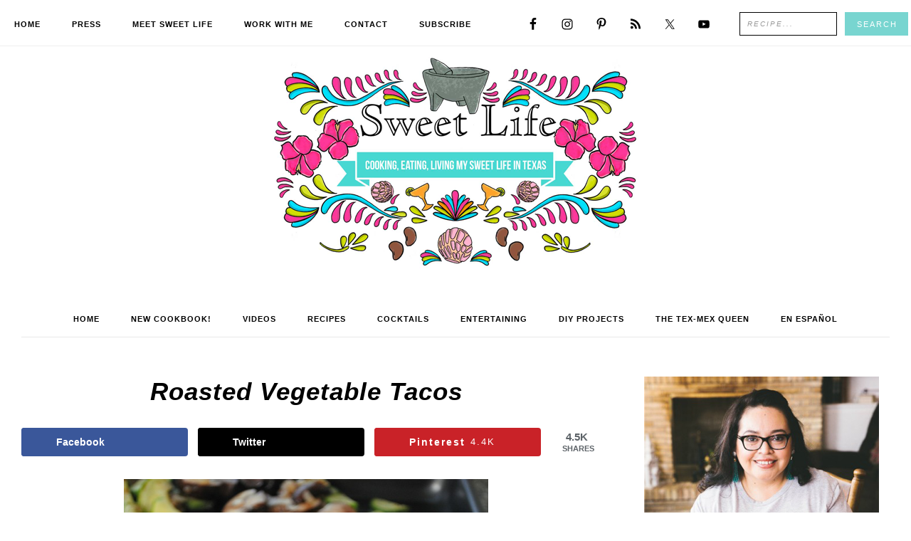

--- FILE ---
content_type: text/html; charset=UTF-8
request_url: https://sweetlifebake.com/roasted-vegetable-tacos/
body_size: 35824
content:
<!DOCTYPE html>
<html lang="en-US">
<head ><meta charset="UTF-8" /><script>if(navigator.userAgent.match(/MSIE|Internet Explorer/i)||navigator.userAgent.match(/Trident\/7\..*?rv:11/i)){var href=document.location.href;if(!href.match(/[?&]nowprocket/)){if(href.indexOf("?")==-1){if(href.indexOf("#")==-1){document.location.href=href+"?nowprocket=1"}else{document.location.href=href.replace("#","?nowprocket=1#")}}else{if(href.indexOf("#")==-1){document.location.href=href+"&nowprocket=1"}else{document.location.href=href.replace("#","&nowprocket=1#")}}}}</script><script>(()=>{class RocketLazyLoadScripts{constructor(){this.v="2.0.4",this.userEvents=["keydown","keyup","mousedown","mouseup","mousemove","mouseover","mouseout","touchmove","touchstart","touchend","touchcancel","wheel","click","dblclick","input"],this.attributeEvents=["onblur","onclick","oncontextmenu","ondblclick","onfocus","onmousedown","onmouseenter","onmouseleave","onmousemove","onmouseout","onmouseover","onmouseup","onmousewheel","onscroll","onsubmit"]}async t(){this.i(),this.o(),/iP(ad|hone)/.test(navigator.userAgent)&&this.h(),this.u(),this.l(this),this.m(),this.k(this),this.p(this),this._(),await Promise.all([this.R(),this.L()]),this.lastBreath=Date.now(),this.S(this),this.P(),this.D(),this.O(),this.M(),await this.C(this.delayedScripts.normal),await this.C(this.delayedScripts.defer),await this.C(this.delayedScripts.async),await this.T(),await this.F(),await this.j(),await this.A(),window.dispatchEvent(new Event("rocket-allScriptsLoaded")),this.everythingLoaded=!0,this.lastTouchEnd&&await new Promise(t=>setTimeout(t,500-Date.now()+this.lastTouchEnd)),this.I(),this.H(),this.U(),this.W()}i(){this.CSPIssue=sessionStorage.getItem("rocketCSPIssue"),document.addEventListener("securitypolicyviolation",t=>{this.CSPIssue||"script-src-elem"!==t.violatedDirective||"data"!==t.blockedURI||(this.CSPIssue=!0,sessionStorage.setItem("rocketCSPIssue",!0))},{isRocket:!0})}o(){window.addEventListener("pageshow",t=>{this.persisted=t.persisted,this.realWindowLoadedFired=!0},{isRocket:!0}),window.addEventListener("pagehide",()=>{this.onFirstUserAction=null},{isRocket:!0})}h(){let t;function e(e){t=e}window.addEventListener("touchstart",e,{isRocket:!0}),window.addEventListener("touchend",function i(o){o.changedTouches[0]&&t.changedTouches[0]&&Math.abs(o.changedTouches[0].pageX-t.changedTouches[0].pageX)<10&&Math.abs(o.changedTouches[0].pageY-t.changedTouches[0].pageY)<10&&o.timeStamp-t.timeStamp<200&&(window.removeEventListener("touchstart",e,{isRocket:!0}),window.removeEventListener("touchend",i,{isRocket:!0}),"INPUT"===o.target.tagName&&"text"===o.target.type||(o.target.dispatchEvent(new TouchEvent("touchend",{target:o.target,bubbles:!0})),o.target.dispatchEvent(new MouseEvent("mouseover",{target:o.target,bubbles:!0})),o.target.dispatchEvent(new PointerEvent("click",{target:o.target,bubbles:!0,cancelable:!0,detail:1,clientX:o.changedTouches[0].clientX,clientY:o.changedTouches[0].clientY})),event.preventDefault()))},{isRocket:!0})}q(t){this.userActionTriggered||("mousemove"!==t.type||this.firstMousemoveIgnored?"keyup"===t.type||"mouseover"===t.type||"mouseout"===t.type||(this.userActionTriggered=!0,this.onFirstUserAction&&this.onFirstUserAction()):this.firstMousemoveIgnored=!0),"click"===t.type&&t.preventDefault(),t.stopPropagation(),t.stopImmediatePropagation(),"touchstart"===this.lastEvent&&"touchend"===t.type&&(this.lastTouchEnd=Date.now()),"click"===t.type&&(this.lastTouchEnd=0),this.lastEvent=t.type,t.composedPath&&t.composedPath()[0].getRootNode()instanceof ShadowRoot&&(t.rocketTarget=t.composedPath()[0]),this.savedUserEvents.push(t)}u(){this.savedUserEvents=[],this.userEventHandler=this.q.bind(this),this.userEvents.forEach(t=>window.addEventListener(t,this.userEventHandler,{passive:!1,isRocket:!0})),document.addEventListener("visibilitychange",this.userEventHandler,{isRocket:!0})}U(){this.userEvents.forEach(t=>window.removeEventListener(t,this.userEventHandler,{passive:!1,isRocket:!0})),document.removeEventListener("visibilitychange",this.userEventHandler,{isRocket:!0}),this.savedUserEvents.forEach(t=>{(t.rocketTarget||t.target).dispatchEvent(new window[t.constructor.name](t.type,t))})}m(){const t="return false",e=Array.from(this.attributeEvents,t=>"data-rocket-"+t),i="["+this.attributeEvents.join("],[")+"]",o="[data-rocket-"+this.attributeEvents.join("],[data-rocket-")+"]",s=(e,i,o)=>{o&&o!==t&&(e.setAttribute("data-rocket-"+i,o),e["rocket"+i]=new Function("event",o),e.setAttribute(i,t))};new MutationObserver(t=>{for(const n of t)"attributes"===n.type&&(n.attributeName.startsWith("data-rocket-")||this.everythingLoaded?n.attributeName.startsWith("data-rocket-")&&this.everythingLoaded&&this.N(n.target,n.attributeName.substring(12)):s(n.target,n.attributeName,n.target.getAttribute(n.attributeName))),"childList"===n.type&&n.addedNodes.forEach(t=>{if(t.nodeType===Node.ELEMENT_NODE)if(this.everythingLoaded)for(const i of[t,...t.querySelectorAll(o)])for(const t of i.getAttributeNames())e.includes(t)&&this.N(i,t.substring(12));else for(const e of[t,...t.querySelectorAll(i)])for(const t of e.getAttributeNames())this.attributeEvents.includes(t)&&s(e,t,e.getAttribute(t))})}).observe(document,{subtree:!0,childList:!0,attributeFilter:[...this.attributeEvents,...e]})}I(){this.attributeEvents.forEach(t=>{document.querySelectorAll("[data-rocket-"+t+"]").forEach(e=>{this.N(e,t)})})}N(t,e){const i=t.getAttribute("data-rocket-"+e);i&&(t.setAttribute(e,i),t.removeAttribute("data-rocket-"+e))}k(t){Object.defineProperty(HTMLElement.prototype,"onclick",{get(){return this.rocketonclick||null},set(e){this.rocketonclick=e,this.setAttribute(t.everythingLoaded?"onclick":"data-rocket-onclick","this.rocketonclick(event)")}})}S(t){function e(e,i){let o=e[i];e[i]=null,Object.defineProperty(e,i,{get:()=>o,set(s){t.everythingLoaded?o=s:e["rocket"+i]=o=s}})}e(document,"onreadystatechange"),e(window,"onload"),e(window,"onpageshow");try{Object.defineProperty(document,"readyState",{get:()=>t.rocketReadyState,set(e){t.rocketReadyState=e},configurable:!0}),document.readyState="loading"}catch(t){console.log("WPRocket DJE readyState conflict, bypassing")}}l(t){this.originalAddEventListener=EventTarget.prototype.addEventListener,this.originalRemoveEventListener=EventTarget.prototype.removeEventListener,this.savedEventListeners=[],EventTarget.prototype.addEventListener=function(e,i,o){o&&o.isRocket||!t.B(e,this)&&!t.userEvents.includes(e)||t.B(e,this)&&!t.userActionTriggered||e.startsWith("rocket-")||t.everythingLoaded?t.originalAddEventListener.call(this,e,i,o):(t.savedEventListeners.push({target:this,remove:!1,type:e,func:i,options:o}),"mouseenter"!==e&&"mouseleave"!==e||t.originalAddEventListener.call(this,e,t.savedUserEvents.push,o))},EventTarget.prototype.removeEventListener=function(e,i,o){o&&o.isRocket||!t.B(e,this)&&!t.userEvents.includes(e)||t.B(e,this)&&!t.userActionTriggered||e.startsWith("rocket-")||t.everythingLoaded?t.originalRemoveEventListener.call(this,e,i,o):t.savedEventListeners.push({target:this,remove:!0,type:e,func:i,options:o})}}J(t,e){this.savedEventListeners=this.savedEventListeners.filter(i=>{let o=i.type,s=i.target||window;return e!==o||t!==s||(this.B(o,s)&&(i.type="rocket-"+o),this.$(i),!1)})}H(){EventTarget.prototype.addEventListener=this.originalAddEventListener,EventTarget.prototype.removeEventListener=this.originalRemoveEventListener,this.savedEventListeners.forEach(t=>this.$(t))}$(t){t.remove?this.originalRemoveEventListener.call(t.target,t.type,t.func,t.options):this.originalAddEventListener.call(t.target,t.type,t.func,t.options)}p(t){let e;function i(e){return t.everythingLoaded?e:e.split(" ").map(t=>"load"===t||t.startsWith("load.")?"rocket-jquery-load":t).join(" ")}function o(o){function s(e){const s=o.fn[e];o.fn[e]=o.fn.init.prototype[e]=function(){return this[0]===window&&t.userActionTriggered&&("string"==typeof arguments[0]||arguments[0]instanceof String?arguments[0]=i(arguments[0]):"object"==typeof arguments[0]&&Object.keys(arguments[0]).forEach(t=>{const e=arguments[0][t];delete arguments[0][t],arguments[0][i(t)]=e})),s.apply(this,arguments),this}}if(o&&o.fn&&!t.allJQueries.includes(o)){const e={DOMContentLoaded:[],"rocket-DOMContentLoaded":[]};for(const t in e)document.addEventListener(t,()=>{e[t].forEach(t=>t())},{isRocket:!0});o.fn.ready=o.fn.init.prototype.ready=function(i){function s(){parseInt(o.fn.jquery)>2?setTimeout(()=>i.bind(document)(o)):i.bind(document)(o)}return"function"==typeof i&&(t.realDomReadyFired?!t.userActionTriggered||t.fauxDomReadyFired?s():e["rocket-DOMContentLoaded"].push(s):e.DOMContentLoaded.push(s)),o([])},s("on"),s("one"),s("off"),t.allJQueries.push(o)}e=o}t.allJQueries=[],o(window.jQuery),Object.defineProperty(window,"jQuery",{get:()=>e,set(t){o(t)}})}P(){const t=new Map;document.write=document.writeln=function(e){const i=document.currentScript,o=document.createRange(),s=i.parentElement;let n=t.get(i);void 0===n&&(n=i.nextSibling,t.set(i,n));const c=document.createDocumentFragment();o.setStart(c,0),c.appendChild(o.createContextualFragment(e)),s.insertBefore(c,n)}}async R(){return new Promise(t=>{this.userActionTriggered?t():this.onFirstUserAction=t})}async L(){return new Promise(t=>{document.addEventListener("DOMContentLoaded",()=>{this.realDomReadyFired=!0,t()},{isRocket:!0})})}async j(){return this.realWindowLoadedFired?Promise.resolve():new Promise(t=>{window.addEventListener("load",t,{isRocket:!0})})}M(){this.pendingScripts=[];this.scriptsMutationObserver=new MutationObserver(t=>{for(const e of t)e.addedNodes.forEach(t=>{"SCRIPT"!==t.tagName||t.noModule||t.isWPRocket||this.pendingScripts.push({script:t,promise:new Promise(e=>{const i=()=>{const i=this.pendingScripts.findIndex(e=>e.script===t);i>=0&&this.pendingScripts.splice(i,1),e()};t.addEventListener("load",i,{isRocket:!0}),t.addEventListener("error",i,{isRocket:!0}),setTimeout(i,1e3)})})})}),this.scriptsMutationObserver.observe(document,{childList:!0,subtree:!0})}async F(){await this.X(),this.pendingScripts.length?(await this.pendingScripts[0].promise,await this.F()):this.scriptsMutationObserver.disconnect()}D(){this.delayedScripts={normal:[],async:[],defer:[]},document.querySelectorAll("script[type$=rocketlazyloadscript]").forEach(t=>{t.hasAttribute("data-rocket-src")?t.hasAttribute("async")&&!1!==t.async?this.delayedScripts.async.push(t):t.hasAttribute("defer")&&!1!==t.defer||"module"===t.getAttribute("data-rocket-type")?this.delayedScripts.defer.push(t):this.delayedScripts.normal.push(t):this.delayedScripts.normal.push(t)})}async _(){await this.L();let t=[];document.querySelectorAll("script[type$=rocketlazyloadscript][data-rocket-src]").forEach(e=>{let i=e.getAttribute("data-rocket-src");if(i&&!i.startsWith("data:")){i.startsWith("//")&&(i=location.protocol+i);try{const o=new URL(i).origin;o!==location.origin&&t.push({src:o,crossOrigin:e.crossOrigin||"module"===e.getAttribute("data-rocket-type")})}catch(t){}}}),t=[...new Map(t.map(t=>[JSON.stringify(t),t])).values()],this.Y(t,"preconnect")}async G(t){if(await this.K(),!0!==t.noModule||!("noModule"in HTMLScriptElement.prototype))return new Promise(e=>{let i;function o(){(i||t).setAttribute("data-rocket-status","executed"),e()}try{if(navigator.userAgent.includes("Firefox/")||""===navigator.vendor||this.CSPIssue)i=document.createElement("script"),[...t.attributes].forEach(t=>{let e=t.nodeName;"type"!==e&&("data-rocket-type"===e&&(e="type"),"data-rocket-src"===e&&(e="src"),i.setAttribute(e,t.nodeValue))}),t.text&&(i.text=t.text),t.nonce&&(i.nonce=t.nonce),i.hasAttribute("src")?(i.addEventListener("load",o,{isRocket:!0}),i.addEventListener("error",()=>{i.setAttribute("data-rocket-status","failed-network"),e()},{isRocket:!0}),setTimeout(()=>{i.isConnected||e()},1)):(i.text=t.text,o()),i.isWPRocket=!0,t.parentNode.replaceChild(i,t);else{const i=t.getAttribute("data-rocket-type"),s=t.getAttribute("data-rocket-src");i?(t.type=i,t.removeAttribute("data-rocket-type")):t.removeAttribute("type"),t.addEventListener("load",o,{isRocket:!0}),t.addEventListener("error",i=>{this.CSPIssue&&i.target.src.startsWith("data:")?(console.log("WPRocket: CSP fallback activated"),t.removeAttribute("src"),this.G(t).then(e)):(t.setAttribute("data-rocket-status","failed-network"),e())},{isRocket:!0}),s?(t.fetchPriority="high",t.removeAttribute("data-rocket-src"),t.src=s):t.src="data:text/javascript;base64,"+window.btoa(unescape(encodeURIComponent(t.text)))}}catch(i){t.setAttribute("data-rocket-status","failed-transform"),e()}});t.setAttribute("data-rocket-status","skipped")}async C(t){const e=t.shift();return e?(e.isConnected&&await this.G(e),this.C(t)):Promise.resolve()}O(){this.Y([...this.delayedScripts.normal,...this.delayedScripts.defer,...this.delayedScripts.async],"preload")}Y(t,e){this.trash=this.trash||[];let i=!0;var o=document.createDocumentFragment();t.forEach(t=>{const s=t.getAttribute&&t.getAttribute("data-rocket-src")||t.src;if(s&&!s.startsWith("data:")){const n=document.createElement("link");n.href=s,n.rel=e,"preconnect"!==e&&(n.as="script",n.fetchPriority=i?"high":"low"),t.getAttribute&&"module"===t.getAttribute("data-rocket-type")&&(n.crossOrigin=!0),t.crossOrigin&&(n.crossOrigin=t.crossOrigin),t.integrity&&(n.integrity=t.integrity),t.nonce&&(n.nonce=t.nonce),o.appendChild(n),this.trash.push(n),i=!1}}),document.head.appendChild(o)}W(){this.trash.forEach(t=>t.remove())}async T(){try{document.readyState="interactive"}catch(t){}this.fauxDomReadyFired=!0;try{await this.K(),this.J(document,"readystatechange"),document.dispatchEvent(new Event("rocket-readystatechange")),await this.K(),document.rocketonreadystatechange&&document.rocketonreadystatechange(),await this.K(),this.J(document,"DOMContentLoaded"),document.dispatchEvent(new Event("rocket-DOMContentLoaded")),await this.K(),this.J(window,"DOMContentLoaded"),window.dispatchEvent(new Event("rocket-DOMContentLoaded"))}catch(t){console.error(t)}}async A(){try{document.readyState="complete"}catch(t){}try{await this.K(),this.J(document,"readystatechange"),document.dispatchEvent(new Event("rocket-readystatechange")),await this.K(),document.rocketonreadystatechange&&document.rocketonreadystatechange(),await this.K(),this.J(window,"load"),window.dispatchEvent(new Event("rocket-load")),await this.K(),window.rocketonload&&window.rocketonload(),await this.K(),this.allJQueries.forEach(t=>t(window).trigger("rocket-jquery-load")),await this.K(),this.J(window,"pageshow");const t=new Event("rocket-pageshow");t.persisted=this.persisted,window.dispatchEvent(t),await this.K(),window.rocketonpageshow&&window.rocketonpageshow({persisted:this.persisted})}catch(t){console.error(t)}}async K(){Date.now()-this.lastBreath>45&&(await this.X(),this.lastBreath=Date.now())}async X(){return document.hidden?new Promise(t=>setTimeout(t)):new Promise(t=>requestAnimationFrame(t))}B(t,e){return e===document&&"readystatechange"===t||(e===document&&"DOMContentLoaded"===t||(e===window&&"DOMContentLoaded"===t||(e===window&&"load"===t||e===window&&"pageshow"===t)))}static run(){(new RocketLazyLoadScripts).t()}}RocketLazyLoadScripts.run()})();</script>

<meta name="viewport" content="width=device-width, initial-scale=1" />
<link href='https://fonts.googleapis.com' rel='preconnect' crossorigin>
<link href='https://fonts.gstatic.com' rel='preconnect' crossorigin>
<link href='https://www.googletagmanager.com' rel='preconnect' crossorigin>
<link href='https://www.google-analytics.com' rel='preconnect' crossorigin>
<link href='https://maxcdn.bootstrapcdn.com' rel='preconnect' crossorigin>
<meta name='robots' content='index, follow, max-image-preview:large, max-snippet:-1, max-video-preview:-1' />
	<style>img:is([sizes="auto" i], [sizes^="auto," i]) { contain-intrinsic-size: 3000px 1500px }</style>
	<!-- Hubbub v.2.20.0 https://morehubbub.com/ -->
<meta property="og:locale" content="en_US" />
<meta property="og:type" content="article" />
<meta property="og:title" content="Roasted Vegetable Tacos" />
<meta property="og:description" content="Roasted Vegetable Tacos, meatless tacos, tacos made healthy" />
<meta property="og:url" content="https://sweetlifebake.com/roasted-vegetable-tacos/" />
<meta property="og:site_name" content="Sweet Life" />
<meta property="og:updated_time" content="2018-08-04T02:59:48+00:00" />
<meta property="article:published_time" content="2012-06-09T10:28:57+00:00" />
<meta property="article:modified_time" content="2018-08-04T02:59:48+00:00" />
<meta name="twitter:card" content="summary_large_image" />
<meta name="twitter:title" content="Roasted Vegetable Tacos" />
<meta name="twitter:description" content="Roasted Vegetable Tacos, meatless tacos, tacos made healthy" />
<meta property="og:image" content="https://sweetlifebake.com/wp-content/uploads/2012/06/roasted-veggie-tacos-008-3.jpg" />
<meta name="twitter:image" content="https://sweetlifebake.com/wp-content/uploads/2012/06/roasted-veggie-tacos-008-3.jpg" />
<meta property="og:image:width" content="1871" />
<meta property="og:image:height" content="2794" />
<!-- Hubbub v.2.20.0 https://morehubbub.com/ -->

	<!-- This site is optimized with the Yoast SEO plugin v26.3 - https://yoast.com/wordpress/plugins/seo/ -->
	<title>Roasted Vegetable Tacos</title>
<link data-rocket-preload as="style" href="https://fonts.googleapis.com/css?family=Open%20Sans%3A400%2C700&#038;display=swap" rel="preload">
<link href="https://fonts.googleapis.com/css?family=Open%20Sans%3A400%2C700&#038;display=swap" media="print" onload="this.media=&#039;all&#039;" rel="stylesheet">
<noscript><link rel="stylesheet" href="https://fonts.googleapis.com/css?family=Open%20Sans%3A400%2C700&#038;display=swap"></noscript>
	<meta name="description" content="Roasted Vegetable Tacos, meatless tacos, tacos made healthy" />
	<link rel="canonical" href="https://sweetlifebake.com/roasted-vegetable-tacos/" />
	<meta name="author" content="Vianney Rodriguez" />
	<meta name="twitter:label1" content="Written by" />
	<meta name="twitter:data1" content="Vianney Rodriguez" />
	<meta name="twitter:label2" content="Est. reading time" />
	<meta name="twitter:data2" content="2 minutes" />
	<script type="application/ld+json" class="yoast-schema-graph">{"@context":"https://schema.org","@graph":[{"@type":"Article","@id":"https://sweetlifebake.com/roasted-vegetable-tacos/#article","isPartOf":{"@id":"https://sweetlifebake.com/roasted-vegetable-tacos/"},"author":{"name":"Vianney Rodriguez","@id":"https://sweetlifebake.com/#/schema/person/867d846ac14745188be82d87ef38a4bb"},"headline":"Roasted Vegetable Tacos","datePublished":"2012-06-09T19:28:57+00:00","dateModified":"2018-08-04T07:59:48+00:00","wordCount":357,"commentCount":20,"publisher":{"@id":"https://sweetlifebake.com/#organization"},"image":{"@id":"https://sweetlifebake.com/roasted-vegetable-tacos/#primaryimage"},"thumbnailUrl":"https://sweetlifebake.com/wp-content/uploads/2012/06/roasted-veggie-tacos-008-3.jpg","articleSection":["Entrees","Lenten Recipes","Mexican","Tacos","Veggie Love"],"inLanguage":"en-US","potentialAction":[{"@type":"CommentAction","name":"Comment","target":["https://sweetlifebake.com/roasted-vegetable-tacos/#respond"]}]},{"@type":"WebPage","@id":"https://sweetlifebake.com/roasted-vegetable-tacos/","url":"https://sweetlifebake.com/roasted-vegetable-tacos/","name":"Roasted Vegetable Tacos","isPartOf":{"@id":"https://sweetlifebake.com/#website"},"primaryImageOfPage":{"@id":"https://sweetlifebake.com/roasted-vegetable-tacos/#primaryimage"},"image":{"@id":"https://sweetlifebake.com/roasted-vegetable-tacos/#primaryimage"},"thumbnailUrl":"https://sweetlifebake.com/wp-content/uploads/2012/06/roasted-veggie-tacos-008-3.jpg","datePublished":"2012-06-09T19:28:57+00:00","dateModified":"2018-08-04T07:59:48+00:00","description":"Roasted Vegetable Tacos, meatless tacos, tacos made healthy","breadcrumb":{"@id":"https://sweetlifebake.com/roasted-vegetable-tacos/#breadcrumb"},"inLanguage":"en-US","potentialAction":[{"@type":"ReadAction","target":["https://sweetlifebake.com/roasted-vegetable-tacos/"]}]},{"@type":"ImageObject","inLanguage":"en-US","@id":"https://sweetlifebake.com/roasted-vegetable-tacos/#primaryimage","url":"https://sweetlifebake.com/wp-content/uploads/2012/06/roasted-veggie-tacos-008-3.jpg","contentUrl":"https://sweetlifebake.com/wp-content/uploads/2012/06/roasted-veggie-tacos-008-3.jpg","width":1871,"height":2794},{"@type":"BreadcrumbList","@id":"https://sweetlifebake.com/roasted-vegetable-tacos/#breadcrumb","itemListElement":[{"@type":"ListItem","position":1,"name":"Holidays","item":"https://sweetlifebake.com/holiday-recipes/"},{"@type":"ListItem","position":2,"name":"Lenten Recipes","item":"https://sweetlifebake.com/holiday-recipes/lenten-recipes-holiday-recipes/"},{"@type":"ListItem","position":3,"name":"Roasted Vegetable Tacos"}]},{"@type":"WebSite","@id":"https://sweetlifebake.com/#website","url":"https://sweetlifebake.com/","name":"Sweet Life","description":"Cooking, Eating, Living My Sweet Life in Texas","publisher":{"@id":"https://sweetlifebake.com/#organization"},"potentialAction":[{"@type":"SearchAction","target":{"@type":"EntryPoint","urlTemplate":"https://sweetlifebake.com/?s={search_term_string}"},"query-input":{"@type":"PropertyValueSpecification","valueRequired":true,"valueName":"search_term_string"}}],"inLanguage":"en-US"},{"@type":"Organization","@id":"https://sweetlifebake.com/#organization","name":"Sweet Life Bake","url":"https://sweetlifebake.com/","logo":{"@type":"ImageObject","inLanguage":"en-US","@id":"https://sweetlifebake.com/#/schema/logo/image/","url":"https://sweetlifebake.com/wp-content/uploads/2017/09/SWEET-LIFE-WEB-BANNER.png","contentUrl":"https://sweetlifebake.com/wp-content/uploads/2017/09/SWEET-LIFE-WEB-BANNER.png","width":700,"height":300,"caption":"Sweet Life Bake"},"image":{"@id":"https://sweetlifebake.com/#/schema/logo/image/"},"sameAs":["https://www.facebook.com/SweetLifeBake","https://x.com/sweetlifebake"]},{"@type":"Person","@id":"https://sweetlifebake.com/#/schema/person/867d846ac14745188be82d87ef38a4bb","name":"Vianney Rodriguez","image":{"@type":"ImageObject","inLanguage":"en-US","@id":"https://sweetlifebake.com/#/schema/person/image/","url":"https://secure.gravatar.com/avatar/5e3a648ff7b46d8fa91031e85cc9419d15a0a0895389d167ccbfe149643c125c?s=96&r=g","contentUrl":"https://secure.gravatar.com/avatar/5e3a648ff7b46d8fa91031e85cc9419d15a0a0895389d167ccbfe149643c125c?s=96&r=g","caption":"Vianney Rodriguez"},"description":"I'm Vianney, an Award-Winning Food Blogger, Recipe Developer and the Author of Latin Twist, a collection of delicious Latin-inspired cocktails. Here in Texas, we love to entertain and spend time in the company of good people. Sweet Life is a celebration of that connection and the vibrant, unique culture of South Texas.","url":"https://sweetlifebake.com/author/bonnie/"},{"@type":"Recipe","name":"Roasted Vegetable Tacos","author":{"@id":"https://sweetlifebake.com/#/schema/person/867d846ac14745188be82d87ef38a4bb"},"description":"","datePublished":"2012-06-09T10:28:57+00:00","image":["https://sweetlifebake.com/wp-content/uploads/2012/06/roasted-veggie-tacos-008-3.jpg"],"recipeIngredient":["Array of vegetables of your choice","Homemade/ ready made corn tortillas","olive oil","salt","pepper","herbs","spices"],"recipeInstructions":[{"@type":"HowToStep","text":"For Roasted Vegetables:","name":"For Roasted Vegetables:","url":"https://sweetlifebake.com/roasted-vegetable-tacos/#wprm-recipe-23691-step-0-0"},{"@type":"HowToStep","text":"Wash and dry vegetables. Any combination of vegetables in season may be used.","name":"Wash and dry vegetables. Any combination of vegetables in season may be used.","url":"https://sweetlifebake.com/roasted-vegetable-tacos/#wprm-recipe-23691-step-0-1"},{"@type":"HowToStep","text":"Dice vegetables into bite-size pieces.  Arrange vegetables in a baking dish or roasting pan in a single layer.  Try not to overcrowd the pan.","name":"Dice vegetables into bite-size pieces.  Arrange vegetables in a baking dish or roasting pan in a single layer.  Try not to overcrowd the pan.","url":"https://sweetlifebake.com/roasted-vegetable-tacos/#wprm-recipe-23691-step-0-2"},{"@type":"HowToStep","text":"Drizzle the vegetables with olive oil and toss to coat well.","name":"Drizzle the vegetables with olive oil and toss to coat well.","url":"https://sweetlifebake.com/roasted-vegetable-tacos/#wprm-recipe-23691-step-0-3"},{"@type":"HowToStep","text":"Sprinkle with salt, pepper and herbs, seasonings of your choice","name":"Sprinkle with salt, pepper and herbs, seasonings of your choice","url":"https://sweetlifebake.com/roasted-vegetable-tacos/#wprm-recipe-23691-step-0-4"},{"@type":"HowToStep","text":"Roast in oven at 400°F for 10-15 minutes. Toss the vegetables half way through cooking time to allow for even roasting.","name":"Roast in oven at 400°F for 10-15 minutes. Toss the vegetables half way through cooking time to allow for even roasting.","url":"https://sweetlifebake.com/roasted-vegetable-tacos/#wprm-recipe-23691-step-0-5"},{"@type":"HowToStep","text":"For tacos:","name":"For tacos:","url":"https://sweetlifebake.com/roasted-vegetable-tacos/#wprm-recipe-23691-step-0-6"},{"@type":"HowToStep","text":"Stuff a warm tortilla with roasted vegetables and serve.","name":"Stuff a warm tortilla with roasted vegetables and serve.","url":"https://sweetlifebake.com/roasted-vegetable-tacos/#wprm-recipe-23691-step-0-7"}],"@id":"https://sweetlifebake.com/roasted-vegetable-tacos/#recipe","isPartOf":{"@id":"https://sweetlifebake.com/roasted-vegetable-tacos/#article"},"mainEntityOfPage":"https://sweetlifebake.com/roasted-vegetable-tacos/"}]}</script>
	<!-- / Yoast SEO plugin. -->


<link rel='dns-prefetch' href='//scripts.mediavine.com' />
<link rel='dns-prefetch' href='//fonts.googleapis.com' />
<link rel='dns-prefetch' href='//use.fontawesome.com' />
<link href='https://fonts.gstatic.com' crossorigin rel='preconnect' />
<link rel="alternate" type="application/rss+xml" title="Sweet Life &raquo; Feed" href="https://sweetlifebake.com/feed/" />
<link rel="alternate" type="application/rss+xml" title="Sweet Life &raquo; Comments Feed" href="https://sweetlifebake.com/comments/feed/" />
<link rel="alternate" type="application/rss+xml" title="Sweet Life &raquo; Roasted Vegetable Tacos Comments Feed" href="https://sweetlifebake.com/roasted-vegetable-tacos/feed/" />
<link rel="alternate" type="application/rss+xml" title="Sweet Life &raquo; Stories Feed" href="https://sweetlifebake.com/web-stories/feed/"><script type="rocketlazyloadscript">(()=>{"use strict";const e=[400,500,600,700,800,900],t=e=>`wprm-min-${e}`,n=e=>`wprm-max-${e}`,s=new Set,o="ResizeObserver"in window,r=o?new ResizeObserver((e=>{for(const t of e)c(t.target)})):null,i=.5/(window.devicePixelRatio||1);function c(s){const o=s.getBoundingClientRect().width||0;for(let r=0;r<e.length;r++){const c=e[r],a=o<=c+i;o>c+i?s.classList.add(t(c)):s.classList.remove(t(c)),a?s.classList.add(n(c)):s.classList.remove(n(c))}}function a(e){s.has(e)||(s.add(e),r&&r.observe(e),c(e))}!function(e=document){e.querySelectorAll(".wprm-recipe").forEach(a)}();if(new MutationObserver((e=>{for(const t of e)for(const e of t.addedNodes)e instanceof Element&&(e.matches?.(".wprm-recipe")&&a(e),e.querySelectorAll?.(".wprm-recipe").forEach(a))})).observe(document.documentElement,{childList:!0,subtree:!0}),!o){let e=0;addEventListener("resize",(()=>{e&&cancelAnimationFrame(e),e=requestAnimationFrame((()=>s.forEach(c)))}),{passive:!0})}})();</script>
<link data-minify="1" rel='stylesheet' id='ytp-icons-css' href='https://sweetlifebake.com/wp-content/cache/min/1/wp-content/plugins/rdv-youtube-playlist-video-player/packages/icons/css/icons.min.css?ver=1762850478' type='text/css' media='all' />
<link rel='stylesheet' id='ytp-style-css' href='https://sweetlifebake.com/wp-content/plugins/rdv-youtube-playlist-video-player/packages/youtube-video-player/css/youtube-video-player.min.css?ver=edc5337da287027dad6e575180236113' type='text/css' media='all' />
<link data-minify="1" rel='stylesheet' id='perfect-scrollbar-style-css' href='https://sweetlifebake.com/wp-content/cache/min/1/wp-content/plugins/rdv-youtube-playlist-video-player/packages/perfect-scrollbar/perfect-scrollbar.css?ver=1762850478' type='text/css' media='all' />
<link rel='stylesheet' id='sb_instagram_styles-css' href='https://sweetlifebake.com/wp-content/plugins/instagram-feed-pro/css/sb-instagram.min.css?ver=5.0' type='text/css' media='all' />
<link data-minify="1" rel='stylesheet' id='savory-css' href='https://sweetlifebake.com/wp-content/cache/min/1/wp-content/themes/restored316-savory/style.css?ver=1762850478' type='text/css' media='all' />
<style id='savory-inline-css' type='text/css'>


		.nav-primary .genesis-nav-menu a,
		.site-footer,
		.site-footer a,
		.site-footer .menu a,
		.enews-widget input[type="submit"],
		button, 
		input[type="button"], 
		input[type="reset"], 
		input[type="submit"], 
		.button, 
		.entry-content .button {
			color: #ffffff;
		}
		
		.genesis-nav-menu *::-moz-placeholder {
			color: #ffffff;
		}
		
		.woocommerce #respond input#submit.alt, 
		.woocommerce a.button.alt, 
		.woocommerce button.button.alt, 
		.woocommerce input.button.alt {
			color: #ffffff !important;
		}
		
		.creds::before {
			border-color: #ffffff;
		}
		
		
		}
		
</style>
<style id='wp-emoji-styles-inline-css' type='text/css'>

	img.wp-smiley, img.emoji {
		display: inline !important;
		border: none !important;
		box-shadow: none !important;
		height: 1em !important;
		width: 1em !important;
		margin: 0 0.07em !important;
		vertical-align: -0.1em !important;
		background: none !important;
		padding: 0 !important;
	}
</style>
<link rel='stylesheet' id='wp-block-library-css' href='https://sweetlifebake.com/wp-includes/css/dist/block-library/style.min.css?ver=edc5337da287027dad6e575180236113' type='text/css' media='all' />
<style id='classic-theme-styles-inline-css' type='text/css'>
/*! This file is auto-generated */
.wp-block-button__link{color:#fff;background-color:#32373c;border-radius:9999px;box-shadow:none;text-decoration:none;padding:calc(.667em + 2px) calc(1.333em + 2px);font-size:1.125em}.wp-block-file__button{background:#32373c;color:#fff;text-decoration:none}
</style>
<style id='font-awesome-svg-styles-default-inline-css' type='text/css'>
.svg-inline--fa {
  display: inline-block;
  height: 1em;
  overflow: visible;
  vertical-align: -.125em;
}
</style>
<link data-minify="1" rel='stylesheet' id='font-awesome-svg-styles-css' href='https://sweetlifebake.com/wp-content/cache/min/1/wp-content/uploads/font-awesome/v6.2.0/css/svg-with-js.css?ver=1762850478' type='text/css' media='all' />
<style id='font-awesome-svg-styles-inline-css' type='text/css'>
   .wp-block-font-awesome-icon svg::before,
   .wp-rich-text-font-awesome-icon svg::before {content: unset;}
</style>
<style id='global-styles-inline-css' type='text/css'>
:root{--wp--preset--aspect-ratio--square: 1;--wp--preset--aspect-ratio--4-3: 4/3;--wp--preset--aspect-ratio--3-4: 3/4;--wp--preset--aspect-ratio--3-2: 3/2;--wp--preset--aspect-ratio--2-3: 2/3;--wp--preset--aspect-ratio--16-9: 16/9;--wp--preset--aspect-ratio--9-16: 9/16;--wp--preset--color--black: #000000;--wp--preset--color--cyan-bluish-gray: #abb8c3;--wp--preset--color--white: #ffffff;--wp--preset--color--pale-pink: #f78da7;--wp--preset--color--vivid-red: #cf2e2e;--wp--preset--color--luminous-vivid-orange: #ff6900;--wp--preset--color--luminous-vivid-amber: #fcb900;--wp--preset--color--light-green-cyan: #7bdcb5;--wp--preset--color--vivid-green-cyan: #00d084;--wp--preset--color--pale-cyan-blue: #8ed1fc;--wp--preset--color--vivid-cyan-blue: #0693e3;--wp--preset--color--vivid-purple: #9b51e0;--wp--preset--gradient--vivid-cyan-blue-to-vivid-purple: linear-gradient(135deg,rgba(6,147,227,1) 0%,rgb(155,81,224) 100%);--wp--preset--gradient--light-green-cyan-to-vivid-green-cyan: linear-gradient(135deg,rgb(122,220,180) 0%,rgb(0,208,130) 100%);--wp--preset--gradient--luminous-vivid-amber-to-luminous-vivid-orange: linear-gradient(135deg,rgba(252,185,0,1) 0%,rgba(255,105,0,1) 100%);--wp--preset--gradient--luminous-vivid-orange-to-vivid-red: linear-gradient(135deg,rgba(255,105,0,1) 0%,rgb(207,46,46) 100%);--wp--preset--gradient--very-light-gray-to-cyan-bluish-gray: linear-gradient(135deg,rgb(238,238,238) 0%,rgb(169,184,195) 100%);--wp--preset--gradient--cool-to-warm-spectrum: linear-gradient(135deg,rgb(74,234,220) 0%,rgb(151,120,209) 20%,rgb(207,42,186) 40%,rgb(238,44,130) 60%,rgb(251,105,98) 80%,rgb(254,248,76) 100%);--wp--preset--gradient--blush-light-purple: linear-gradient(135deg,rgb(255,206,236) 0%,rgb(152,150,240) 100%);--wp--preset--gradient--blush-bordeaux: linear-gradient(135deg,rgb(254,205,165) 0%,rgb(254,45,45) 50%,rgb(107,0,62) 100%);--wp--preset--gradient--luminous-dusk: linear-gradient(135deg,rgb(255,203,112) 0%,rgb(199,81,192) 50%,rgb(65,88,208) 100%);--wp--preset--gradient--pale-ocean: linear-gradient(135deg,rgb(255,245,203) 0%,rgb(182,227,212) 50%,rgb(51,167,181) 100%);--wp--preset--gradient--electric-grass: linear-gradient(135deg,rgb(202,248,128) 0%,rgb(113,206,126) 100%);--wp--preset--gradient--midnight: linear-gradient(135deg,rgb(2,3,129) 0%,rgb(40,116,252) 100%);--wp--preset--font-size--small: 13px;--wp--preset--font-size--medium: 20px;--wp--preset--font-size--large: 36px;--wp--preset--font-size--x-large: 42px;--wp--preset--spacing--20: 0.44rem;--wp--preset--spacing--30: 0.67rem;--wp--preset--spacing--40: 1rem;--wp--preset--spacing--50: 1.5rem;--wp--preset--spacing--60: 2.25rem;--wp--preset--spacing--70: 3.38rem;--wp--preset--spacing--80: 5.06rem;--wp--preset--shadow--natural: 6px 6px 9px rgba(0, 0, 0, 0.2);--wp--preset--shadow--deep: 12px 12px 50px rgba(0, 0, 0, 0.4);--wp--preset--shadow--sharp: 6px 6px 0px rgba(0, 0, 0, 0.2);--wp--preset--shadow--outlined: 6px 6px 0px -3px rgba(255, 255, 255, 1), 6px 6px rgba(0, 0, 0, 1);--wp--preset--shadow--crisp: 6px 6px 0px rgba(0, 0, 0, 1);}:where(.is-layout-flex){gap: 0.5em;}:where(.is-layout-grid){gap: 0.5em;}body .is-layout-flex{display: flex;}.is-layout-flex{flex-wrap: wrap;align-items: center;}.is-layout-flex > :is(*, div){margin: 0;}body .is-layout-grid{display: grid;}.is-layout-grid > :is(*, div){margin: 0;}:where(.wp-block-columns.is-layout-flex){gap: 2em;}:where(.wp-block-columns.is-layout-grid){gap: 2em;}:where(.wp-block-post-template.is-layout-flex){gap: 1.25em;}:where(.wp-block-post-template.is-layout-grid){gap: 1.25em;}.has-black-color{color: var(--wp--preset--color--black) !important;}.has-cyan-bluish-gray-color{color: var(--wp--preset--color--cyan-bluish-gray) !important;}.has-white-color{color: var(--wp--preset--color--white) !important;}.has-pale-pink-color{color: var(--wp--preset--color--pale-pink) !important;}.has-vivid-red-color{color: var(--wp--preset--color--vivid-red) !important;}.has-luminous-vivid-orange-color{color: var(--wp--preset--color--luminous-vivid-orange) !important;}.has-luminous-vivid-amber-color{color: var(--wp--preset--color--luminous-vivid-amber) !important;}.has-light-green-cyan-color{color: var(--wp--preset--color--light-green-cyan) !important;}.has-vivid-green-cyan-color{color: var(--wp--preset--color--vivid-green-cyan) !important;}.has-pale-cyan-blue-color{color: var(--wp--preset--color--pale-cyan-blue) !important;}.has-vivid-cyan-blue-color{color: var(--wp--preset--color--vivid-cyan-blue) !important;}.has-vivid-purple-color{color: var(--wp--preset--color--vivid-purple) !important;}.has-black-background-color{background-color: var(--wp--preset--color--black) !important;}.has-cyan-bluish-gray-background-color{background-color: var(--wp--preset--color--cyan-bluish-gray) !important;}.has-white-background-color{background-color: var(--wp--preset--color--white) !important;}.has-pale-pink-background-color{background-color: var(--wp--preset--color--pale-pink) !important;}.has-vivid-red-background-color{background-color: var(--wp--preset--color--vivid-red) !important;}.has-luminous-vivid-orange-background-color{background-color: var(--wp--preset--color--luminous-vivid-orange) !important;}.has-luminous-vivid-amber-background-color{background-color: var(--wp--preset--color--luminous-vivid-amber) !important;}.has-light-green-cyan-background-color{background-color: var(--wp--preset--color--light-green-cyan) !important;}.has-vivid-green-cyan-background-color{background-color: var(--wp--preset--color--vivid-green-cyan) !important;}.has-pale-cyan-blue-background-color{background-color: var(--wp--preset--color--pale-cyan-blue) !important;}.has-vivid-cyan-blue-background-color{background-color: var(--wp--preset--color--vivid-cyan-blue) !important;}.has-vivid-purple-background-color{background-color: var(--wp--preset--color--vivid-purple) !important;}.has-black-border-color{border-color: var(--wp--preset--color--black) !important;}.has-cyan-bluish-gray-border-color{border-color: var(--wp--preset--color--cyan-bluish-gray) !important;}.has-white-border-color{border-color: var(--wp--preset--color--white) !important;}.has-pale-pink-border-color{border-color: var(--wp--preset--color--pale-pink) !important;}.has-vivid-red-border-color{border-color: var(--wp--preset--color--vivid-red) !important;}.has-luminous-vivid-orange-border-color{border-color: var(--wp--preset--color--luminous-vivid-orange) !important;}.has-luminous-vivid-amber-border-color{border-color: var(--wp--preset--color--luminous-vivid-amber) !important;}.has-light-green-cyan-border-color{border-color: var(--wp--preset--color--light-green-cyan) !important;}.has-vivid-green-cyan-border-color{border-color: var(--wp--preset--color--vivid-green-cyan) !important;}.has-pale-cyan-blue-border-color{border-color: var(--wp--preset--color--pale-cyan-blue) !important;}.has-vivid-cyan-blue-border-color{border-color: var(--wp--preset--color--vivid-cyan-blue) !important;}.has-vivid-purple-border-color{border-color: var(--wp--preset--color--vivid-purple) !important;}.has-vivid-cyan-blue-to-vivid-purple-gradient-background{background: var(--wp--preset--gradient--vivid-cyan-blue-to-vivid-purple) !important;}.has-light-green-cyan-to-vivid-green-cyan-gradient-background{background: var(--wp--preset--gradient--light-green-cyan-to-vivid-green-cyan) !important;}.has-luminous-vivid-amber-to-luminous-vivid-orange-gradient-background{background: var(--wp--preset--gradient--luminous-vivid-amber-to-luminous-vivid-orange) !important;}.has-luminous-vivid-orange-to-vivid-red-gradient-background{background: var(--wp--preset--gradient--luminous-vivid-orange-to-vivid-red) !important;}.has-very-light-gray-to-cyan-bluish-gray-gradient-background{background: var(--wp--preset--gradient--very-light-gray-to-cyan-bluish-gray) !important;}.has-cool-to-warm-spectrum-gradient-background{background: var(--wp--preset--gradient--cool-to-warm-spectrum) !important;}.has-blush-light-purple-gradient-background{background: var(--wp--preset--gradient--blush-light-purple) !important;}.has-blush-bordeaux-gradient-background{background: var(--wp--preset--gradient--blush-bordeaux) !important;}.has-luminous-dusk-gradient-background{background: var(--wp--preset--gradient--luminous-dusk) !important;}.has-pale-ocean-gradient-background{background: var(--wp--preset--gradient--pale-ocean) !important;}.has-electric-grass-gradient-background{background: var(--wp--preset--gradient--electric-grass) !important;}.has-midnight-gradient-background{background: var(--wp--preset--gradient--midnight) !important;}.has-small-font-size{font-size: var(--wp--preset--font-size--small) !important;}.has-medium-font-size{font-size: var(--wp--preset--font-size--medium) !important;}.has-large-font-size{font-size: var(--wp--preset--font-size--large) !important;}.has-x-large-font-size{font-size: var(--wp--preset--font-size--x-large) !important;}
:where(.wp-block-post-template.is-layout-flex){gap: 1.25em;}:where(.wp-block-post-template.is-layout-grid){gap: 1.25em;}
:where(.wp-block-columns.is-layout-flex){gap: 2em;}:where(.wp-block-columns.is-layout-grid){gap: 2em;}
:root :where(.wp-block-pullquote){font-size: 1.5em;line-height: 1.6;}
</style>
<link data-minify="1" rel='stylesheet' id='cl-chanimal-styles-css' href='https://sweetlifebake.com/wp-content/cache/min/1/wp-content/plugins/related-posts-for-genesis/lib/style.css?ver=1762850478' type='text/css' media='all' />
<link data-minify="1" rel='stylesheet' id='dpsp-frontend-style-pro-css' href='https://sweetlifebake.com/wp-content/cache/min/1/wp-content/plugins/social-pug/assets/dist/style-frontend-pro.css?ver=1762850478' type='text/css' media='all' />
<style id='dpsp-frontend-style-pro-inline-css' type='text/css'>

				@media screen and ( max-width : 720px ) {
					.dpsp-content-wrapper.dpsp-hide-on-mobile,
					.dpsp-share-text.dpsp-hide-on-mobile,
					.dpsp-content-wrapper .dpsp-network-label {
						display: none;
					}
					.dpsp-has-spacing .dpsp-networks-btns-wrapper li {
						margin:0 2% 10px 0;
					}
					.dpsp-network-btn.dpsp-has-label:not(.dpsp-has-count) {
						max-height: 40px;
						padding: 0;
						justify-content: center;
					}
					.dpsp-content-wrapper.dpsp-size-small .dpsp-network-btn.dpsp-has-label:not(.dpsp-has-count){
						max-height: 32px;
					}
					.dpsp-content-wrapper.dpsp-size-large .dpsp-network-btn.dpsp-has-label:not(.dpsp-has-count){
						max-height: 46px;
					}
				}
			
</style>
<style id='wpxpo-global-style-inline-css' type='text/css'>
:root {
			--preset-color1: #037fff;
			--preset-color2: #026fe0;
			--preset-color3: #071323;
			--preset-color4: #132133;
			--preset-color5: #34495e;
			--preset-color6: #787676;
			--preset-color7: #f0f2f3;
			--preset-color8: #f8f9fa;
			--preset-color9: #ffffff;
		}{}
</style>
<style id='ultp-preset-colors-style-inline-css' type='text/css'>
:root { --postx_preset_Base_1_color: #f4f4ff; --postx_preset_Base_2_color: #dddff8; --postx_preset_Base_3_color: #B4B4D6; --postx_preset_Primary_color: #3323f0; --postx_preset_Secondary_color: #4a5fff; --postx_preset_Tertiary_color: #FFFFFF; --postx_preset_Contrast_3_color: #545472; --postx_preset_Contrast_2_color: #262657; --postx_preset_Contrast_1_color: #10102e; --postx_preset_Over_Primary_color: #ffffff;  }
</style>
<style id='ultp-preset-gradient-style-inline-css' type='text/css'>
:root { --postx_preset_Primary_to_Secondary_to_Right_gradient: linear-gradient(90deg, var(--postx_preset_Primary_color) 0%, var(--postx_preset_Secondary_color) 100%); --postx_preset_Primary_to_Secondary_to_Bottom_gradient: linear-gradient(180deg, var(--postx_preset_Primary_color) 0%, var(--postx_preset_Secondary_color) 100%); --postx_preset_Secondary_to_Primary_to_Right_gradient: linear-gradient(90deg, var(--postx_preset_Secondary_color) 0%, var(--postx_preset_Primary_color) 100%); --postx_preset_Secondary_to_Primary_to_Bottom_gradient: linear-gradient(180deg, var(--postx_preset_Secondary_color) 0%, var(--postx_preset_Primary_color) 100%); --postx_preset_Cold_Evening_gradient: linear-gradient(0deg, rgb(12, 52, 131) 0%, rgb(162, 182, 223) 100%, rgb(107, 140, 206) 100%, rgb(162, 182, 223) 100%); --postx_preset_Purple_Division_gradient: linear-gradient(0deg, rgb(112, 40, 228) 0%, rgb(229, 178, 202) 100%); --postx_preset_Over_Sun_gradient: linear-gradient(60deg, rgb(171, 236, 214) 0%, rgb(251, 237, 150) 100%); --postx_preset_Morning_Salad_gradient: linear-gradient(-255deg, rgb(183, 248, 219) 0%, rgb(80, 167, 194) 100%); --postx_preset_Fabled_Sunset_gradient: linear-gradient(-270deg, rgb(35, 21, 87) 0%, rgb(68, 16, 122) 29%, rgb(255, 19, 97) 67%, rgb(255, 248, 0) 100%);  }
</style>
<style id='ultp-preset-typo-style-inline-css' type='text/css'>
:root { --postx_preset_Heading_typo_font_family: Helvetica; --postx_preset_Heading_typo_font_family_type: sans-serif; --postx_preset_Heading_typo_font_weight: 600; --postx_preset_Heading_typo_text_transform: capitalize; --postx_preset_Body_and_Others_typo_font_family: Helvetica; --postx_preset_Body_and_Others_typo_font_family_type: sans-serif; --postx_preset_Body_and_Others_typo_font_weight: 400; --postx_preset_Body_and_Others_typo_text_transform: lowercase; --postx_preset_body_typo_font_size_lg: 16px; --postx_preset_paragraph_1_typo_font_size_lg: 12px; --postx_preset_paragraph_2_typo_font_size_lg: 12px; --postx_preset_paragraph_3_typo_font_size_lg: 12px; --postx_preset_heading_h1_typo_font_size_lg: 42px; --postx_preset_heading_h2_typo_font_size_lg: 36px; --postx_preset_heading_h3_typo_font_size_lg: 30px; --postx_preset_heading_h4_typo_font_size_lg: 24px; --postx_preset_heading_h5_typo_font_size_lg: 20px; --postx_preset_heading_h6_typo_font_size_lg: 16px; }
</style>
<link rel='stylesheet' id='wprm-template-css' href='https://sweetlifebake.com/wp-content/plugins/wp-recipe-maker/templates/recipe/legacy/tastefully-simple/tastefully-simple.min.css?ver=10.1.1' type='text/css' media='all' />
<link data-minify="1" rel='stylesheet' id='megamenu-css' href='https://sweetlifebake.com/wp-content/cache/min/1/wp-content/uploads/maxmegamenu/style.css?ver=1762850478' type='text/css' media='all' />
<link data-minify="1" rel='stylesheet' id='dashicons-css' href='https://sweetlifebake.com/wp-content/cache/min/1/wp-includes/css/dashicons.min.css?ver=1762850478' type='text/css' media='all' />
<link data-minify="1" rel='stylesheet' id='font-awesome-official-css' href='https://sweetlifebake.com/wp-content/cache/min/1/releases/v6.2.0/css/all.css?ver=1762850478' type='text/css' media='all' crossorigin="anonymous" />
<link data-minify="1" rel='stylesheet' id='simple-social-icons-font-css' href='https://sweetlifebake.com/wp-content/cache/min/1/wp-content/plugins/simple-social-icons/css/style.css?ver=1762850478' type='text/css' media='all' />
<link data-minify="1" rel='stylesheet' id='font-awesome-official-v4shim-css' href='https://sweetlifebake.com/wp-content/cache/min/1/releases/v6.2.0/css/v4-shims.css?ver=1762850478' type='text/css' media='all' crossorigin="anonymous" />
<script type="text/javascript" src="https://sweetlifebake.com/wp-includes/js/jquery/jquery.min.js?ver=3.7.1" id="jquery-core-js"></script>
<script type="text/javascript" src="https://sweetlifebake.com/wp-includes/js/jquery/jquery-migrate.min.js?ver=3.4.1" id="jquery-migrate-js" data-rocket-defer defer></script>
<script data-minify="1" type="text/javascript" src="https://sweetlifebake.com/wp-content/cache/min/1/wp-content/plugins/rdv-youtube-playlist-video-player/packages/perfect-scrollbar/jquery.mousewheel.js?ver=1762850478" id="jquery-mousewheel-js" data-rocket-defer defer></script>
<script data-minify="1" type="text/javascript" src="https://sweetlifebake.com/wp-content/cache/min/1/wp-content/plugins/rdv-youtube-playlist-video-player/packages/perfect-scrollbar/perfect-scrollbar.js?ver=1762850478" id="perfect-scrollbar-script-js" data-rocket-defer defer></script>
<script type="text/javascript" src="https://sweetlifebake.com/wp-content/plugins/rdv-youtube-playlist-video-player/packages/youtube-video-player/js/youtube-video-player.jquery.min.js?ver=edc5337da287027dad6e575180236113" id="ytp-script-js" data-rocket-defer defer></script>
<script data-minify="1" type="text/javascript" src="https://sweetlifebake.com/wp-content/cache/min/1/wp-content/plugins/rdv-youtube-playlist-video-player/js/plugin.js?ver=1762850478" id="ytp-plugin-js" data-rocket-defer defer></script>
<script type="text/javascript" async="async" fetchpriority="high" data-noptimize="1" data-cfasync="false" src="https://scripts.mediavine.com/tags/sweet-life.js?ver=edc5337da287027dad6e575180236113" id="mv-script-wrapper-js"></script>
<script data-minify="1" type="text/javascript" src="https://sweetlifebake.com/wp-content/cache/min/1/wp-content/themes/restored316-savory/js/responsive-menu.js?ver=1762850478" id="divine-responsive-menu-js" data-rocket-defer defer></script>
<link rel="https://api.w.org/" href="https://sweetlifebake.com/wp-json/" /><link rel="alternate" title="JSON" type="application/json" href="https://sweetlifebake.com/wp-json/wp/v2/posts/11079" /><link rel="EditURI" type="application/rsd+xml" title="RSD" href="https://sweetlifebake.com/xmlrpc.php?rsd" />

<link rel='shortlink' href='https://sweetlifebake.com/?p=11079' />
<link rel="alternate" title="oEmbed (JSON)" type="application/json+oembed" href="https://sweetlifebake.com/wp-json/oembed/1.0/embed?url=https%3A%2F%2Fsweetlifebake.com%2Froasted-vegetable-tacos%2F" />
<link rel="alternate" title="oEmbed (XML)" type="text/xml+oembed" href="https://sweetlifebake.com/wp-json/oembed/1.0/embed?url=https%3A%2F%2Fsweetlifebake.com%2Froasted-vegetable-tacos%2F&#038;format=xml" />
<meta name="hubbub-info" description="Hubbub Pro 2.20.0"><style type="text/css"> html body .wprm-recipe-container { color: #333333; } html body .wprm-recipe-container a.wprm-recipe-print { color: #333333; } html body .wprm-recipe-container a.wprm-recipe-print:hover { color: #333333; } html body .wprm-recipe-container .wprm-recipe { background-color: #ffffff; } html body .wprm-recipe-container .wprm-recipe { border-color: #aaaaaa; } html body .wprm-recipe-container .wprm-recipe-tastefully-simple .wprm-recipe-time-container { border-color: #aaaaaa; } html body .wprm-recipe-container .wprm-recipe .wprm-color-border { border-color: #aaaaaa; } html body .wprm-recipe-container a { color: #3498db; } html body .wprm-recipe-container .wprm-recipe-tastefully-simple .wprm-recipe-name { color: #000000; } html body .wprm-recipe-container .wprm-recipe-tastefully-simple .wprm-recipe-header { color: #000000; } html body .wprm-recipe-container h1 { color: #000000; } html body .wprm-recipe-container h2 { color: #000000; } html body .wprm-recipe-container h3 { color: #000000; } html body .wprm-recipe-container h4 { color: #000000; } html body .wprm-recipe-container h5 { color: #000000; } html body .wprm-recipe-container h6 { color: #000000; } html body .wprm-recipe-container svg path { fill: #343434; } html body .wprm-recipe-container svg rect { fill: #343434; } html body .wprm-recipe-container svg polygon { stroke: #343434; } html body .wprm-recipe-container .wprm-rating-star-full svg polygon { fill: #343434; } html body .wprm-recipe-container .wprm-recipe .wprm-color-accent { background-color: #2c3e50; } html body .wprm-recipe-container .wprm-recipe .wprm-color-accent { color: #ffffff; } html body .wprm-recipe-container .wprm-recipe .wprm-color-accent a.wprm-recipe-print { color: #ffffff; } html body .wprm-recipe-container .wprm-recipe .wprm-color-accent a.wprm-recipe-print:hover { color: #ffffff; } html body .wprm-recipe-container .wprm-recipe-colorful .wprm-recipe-header { background-color: #2c3e50; } html body .wprm-recipe-container .wprm-recipe-colorful .wprm-recipe-header { color: #ffffff; } html body .wprm-recipe-container .wprm-recipe-colorful .wprm-recipe-meta > div { background-color: #3498db; } html body .wprm-recipe-container .wprm-recipe-colorful .wprm-recipe-meta > div { color: #ffffff; } html body .wprm-recipe-container .wprm-recipe-colorful .wprm-recipe-meta > div a.wprm-recipe-print { color: #ffffff; } html body .wprm-recipe-container .wprm-recipe-colorful .wprm-recipe-meta > div a.wprm-recipe-print:hover { color: #ffffff; } .wprm-rating-star svg polygon { stroke: #343434; } .wprm-rating-star.wprm-rating-star-full svg polygon { fill: #343434; } html body .wprm-recipe-container .wprm-recipe-instruction-image { text-align: left; } html body .wprm-recipe-container li.wprm-recipe-ingredient { list-style-type: disc; } html body .wprm-recipe-container li.wprm-recipe-instruction { list-style-type: decimal; } .tippy-box[data-theme~="wprm"] { background-color: #333333; color: #FFFFFF; } .tippy-box[data-theme~="wprm"][data-placement^="top"] > .tippy-arrow::before { border-top-color: #333333; } .tippy-box[data-theme~="wprm"][data-placement^="bottom"] > .tippy-arrow::before { border-bottom-color: #333333; } .tippy-box[data-theme~="wprm"][data-placement^="left"] > .tippy-arrow::before { border-left-color: #333333; } .tippy-box[data-theme~="wprm"][data-placement^="right"] > .tippy-arrow::before { border-right-color: #333333; } .tippy-box[data-theme~="wprm"] a { color: #FFFFFF; } .wprm-comment-rating svg { width: 18px !important; height: 18px !important; } img.wprm-comment-rating { width: 90px !important; height: 18px !important; } body { --comment-rating-star-color: #343434; } body { --wprm-popup-font-size: 16px; } body { --wprm-popup-background: #ffffff; } body { --wprm-popup-title: #000000; } body { --wprm-popup-content: #444444; } body { --wprm-popup-button-background: #444444; } body { --wprm-popup-button-text: #ffffff; }.wprm-recipe-container a.wprm-recipe-print {
    border: 1px solid #000000;
    color: #000000;
    padding: 5px 30px;
}

.wprm-recipe-container .wprm-recipe {
    border-color: #aaaaaa;
    border: 1px solid #aaaa;
}</style><style type="text/css">.wprm-glossary-term {color: #5A822B;text-decoration: underline;cursor: help;}</style><meta name="pinterest-rich-pin" content="false" />

<!-- Google tag (gtag.js) -->
<script type="rocketlazyloadscript" async data-rocket-src="https://www.googletagmanager.com/gtag/js?id=G-HQQBWGKBHC"></script>
<script type="rocketlazyloadscript">
  window.dataLayer = window.dataLayer || [];
  function gtag(){dataLayer.push(arguments);}
  gtag('js', new Date());

  gtag('config', 'G-HQQBWGKBHC');
</script>

<script type="rocketlazyloadscript">(function(w,d,s,u,n,t,p){w[n]=w[n]||function(){
(w[n].q=w[n].q||[]).push(arguments)};t=d.createElement(s),
p=d.getElementsByTagName(s)[0];t.id='sideqik-sdk';t.async=1;t.src=u;p.parentNode.insertBefore(t,p)
})(window,document,'script','https://d1hrk5gt3yn7pi.cloudfront.net/api/sideqik-api-1.2.js#5f908b4249b8c31c82bfe616','sideqik'); sideqik('viewPost', '9468554'); </script>

<style type="text/css">.site-title a { background: url(https://sweetlifebake.com/wp-content/uploads/2021/06/sweet-life-logo.png) no-repeat !important; }</style>
<link rel="icon" href="https://sweetlifebake.com/wp-content/uploads/2018/08/cropped-favicon-32x32.png" sizes="32x32" />
<link rel="icon" href="https://sweetlifebake.com/wp-content/uploads/2018/08/cropped-favicon-192x192.png" sizes="192x192" />
<link rel="apple-touch-icon" href="https://sweetlifebake.com/wp-content/uploads/2018/08/cropped-favicon-180x180.png" />
<meta name="msapplication-TileImage" content="https://sweetlifebake.com/wp-content/uploads/2018/08/cropped-favicon-270x270.png" />
		<style type="text/css" id="wp-custom-css">
			.header-image .site-title > a {
     min-height: 300px;
     width: 100%;
}
 .title-area {
    width: 515px
}
 .page-id-24616 .cta-widget {
    display: none;
}
 .video h3 {
    text-align: center;
}
 .genesis-nav-menu a {
     font-weight: 700;
}
 .entry-content a {
     font-weight: 700;
}
 .entry-content .wp-caption-text::before {
     content: none;
}

 .entry-content .wp-caption-text {
     font-size: 14px;
     margin-top: 10px;
}
 .cookbook-recipe .cookbook-details {
     text-transform: none;
     color: #606060;
}
 .cookbook-recipe .cookbook-button-link-print-preview {
     border: 1px solid #000000;
     color: #000000;
     padding: 5px 20px;
}
 .cookbook-recipe .cookbook-button-link-print-preview:hover {
     border: 1px solid #000000;
     color: #ffffff;
     background: #000000;
     padding: 5px 20px;
}
 .swp_widget_box .widget-title {
     background: #7b0951;
     color: #ffffff;
     font-size: 14px;
     font-weight: 700;
     border-bottom: 3px solid rgba(255, 255, 255, 0.1);
     padding: 0px 0px 12px 0px;
}
 .home .sidebar, .page-id-30398 .sidebar {
     display: none;
}
 .cta-widget {
     background: #47d7d1;
     padding: 20px;
}
 .site-footer p, .site-footer a {
     font-size: 11px;
     font-family: sans-serif !important;
     font-weight: 500 !important;
     font-style: normal;
     color: #000;
}
 .sidebar .widget .entry-title {
     margin-bottom: 0 !important;
}
 a.sw-pinit-button, a.sw-pinit-button:hover {
     color: #fff !important;
}
 @media only screen and (max-width: 800px) {
     ul.easy-pinterest ol {
         width: 100% !important;
         height: auto !important;
    }
     ul.easy-pinterest ol img {
         width: 100%;
         height: auto;
    }
     .home-middle-left .entry {
         margin-bottom: 80px;
         width: 100%;
    }
     .home-middle-right .widget-area .alignleft, .home-middle-right .widget-area a.alignleft img, .home-middle-right .widget-area a.alignnone img {
         display: block;
         float: left;
         text-align: center;
         margin: auto;
         margin-bottom: 10px;
         padding-right: 10px;
    }
}
 .after-entry .widget {
     padding: 0;
}
 .nav-primary .responsive-menu-icon::before {
     color: #555;
}

@media only screen and (min-width: 1200px) {
.genesis-nav-menu .widget-area {
	 width: 26%;
	 margin-top: 7px;
}
}

@media only screen and (max-width: 600px) {
  .genesis-nav-menu .widget-area {
    width: 100%;
  }
}

.search-form input[type=search] {
    background-image: none;
}

.breadcrumb {
	margin: 0px;
}

#text-14 {
	text-align: center;
}

h1.entry-title {
	margin-bottom: 30px!important;
	font-size: 35px;
}

h2 {
	margin-bottom: 25px;
	font-weight: 600;
	color: #000;
	font-size: 24px;
}

h3 {
  font-weight: 700;
	font-size: 21px;
}

 .archive-pagination {
     text-align: center;
     width: 100% !important;
}
 .archive .entry {
     height: 400px !important;
}
 .entry-content a img, .entry-content img a {
     vertical-align: top;
}
 .comment .avatar {
     border-radius: 100px;
     width: 60px;
}

#menu-top-menu {
	padding-top: 9px;
}

 .genesis-nav-menu .search-form input[type="search"] {
     color: #000;
     border: 1px solid #000;
	   width: 58%;
}

.search-form-submit {
  float: right!important;
}

.search-form input[type="search"] {
     color: #000;
     border: 1px solid #000;
	   width: 75%;
}

.search-form input[type=submit] {
	height: 35px!important;
	position: inherit;
	width: 90px;
}

 hr {
     margin-top: 40px;
     margin-bottom: 60px;
     overflow: hidden;
     border: none;
     border-bottom: 2px solid #f3f3f3;
}
 h4.pinterest-title, h4.pinterest-title a {
     font-size: 11px;
     font-weight: 500 !important;
     font-family: sans-serif !important;
     font-style: normal;
     color: #000;
     letter-spacing: 1px;
     margin-bottom: 20px;
     padding: 0 0 7px;
     text-align: center;
     text-transform: uppercase;
}
 h4.pinterest-title {
     border-bottom: 1px solid #e8e8e8;
}
 h4.pinterest-title a:hover {
     color: #000;
}
 .abh_box .vcard a {
     border-bottom: 0 solid !important;
}
 .entry {
     border-bottom: 0 solid #e8e8e8;
}
 .home-bottom .more-from-category {
     margin-bottom: 100px;
}
 @media only screen and (min-width: 1023px) {
     ul.easy-pinterest ol {
         width: 30%;
         height: 100px;
         background: #fff;
    }
}
 @media only screen and (max-width: 800px) {
     ul.easy-pinterest ol {
         width: 100px;
         height: 100px;
         background: #fff;
    }
}
 .content-sidebar .content {
     max-width: 100%;
}
 .milo-tree-box {
     border-top-left-radius: 0;
     border-top-right-radius: 0;
     background-color: #fff;
}
 #box {
     background: #fff;
}
 .pb {
     display: none;
}
 #box-logo {
     display: none;
}
 .adjacent-entry-pagination .alignleft, .adjacent-entry-pagination .alignright {
     background: #f6f6f6;
     padding: 10px 20px;
}
 .adjacent-entry-pagination .alignleft:hover, .adjacent-entry-pagination .alignright:hover {
     background: #e9e9e9;
     padding: 10px 20px;
}
 .adjacent-entry-pagination .alignleft a, .adjacent-entry-pagination .alignright a {
     color: #000;
}
 .sidebar a, .entry-content a {
     color: #a53178;
     text-decoration: none;
}
 .sidebar a:hover, .entry-content a:hover {
     color: #47d7d1;
     text-decoration: none;
}
 .bio a, .entry-content a {
     color: #a53178;
     text-decoration: none;
     border-bottom: 1px dotted;
}
 .bio a:hover, .entry-content a:hover, .abh_tab_content .abh_text a:hover {
     color: #47d7d1;
     text-decoration: none;
     border-bottom: 1px dotted;
}
 .abh_tab_content .abh_text a {
     color: #a53178 !important;
     text-decoration: none;
     border-bottom: 1px dotted !important;
}

 .abh_tab_content .abh_text a:hover {
     color: #47d7d1 !important;
     text-decoration: none;
     border-bottom: 1px dotted !important;
}
 .abh_tab_content .abh_img a {
     border-bottom: none;
}
 .category-index .widget .widget_search, .cocktails-index .widget .widget_search {
     width: 30%;
}
 #zlrecipe-container .img-desc-wrap img.photo {
     width: 300px;
     float: right;
}
 #zlrecipe-container p, #zlrecipe-container li, #zlrecipe-container .meta span, #zlrecipe-container .zlmeta span {
     font-style: italic;
     font-weight: 300;
}
 #zlrecipe-container .bold, #zlrecipe-container .strong {
     font-weight: bold;
     font-style: italic;
     color: #000;
}
 #zlrecipe-container {
     padding: 40px;
     background: #f6f6f6;
}
 #zlrecipe-container #zlrecipe-title {
     padding-bottom: .5em;
     font-style: italic;
     color: #000;
}
 #zlrecipe-container .border-bottom, #zlrecipe-container .b-b {
     border-bottom: 1px solid #e3e3e3;
}
 #zlrecipe-container .img-desc-wrap {
     background-color: #f6f6f6;
     padding-top: 10px;
}
 #zlrecipe-container .img-desc-wrap #zlrecipe-summary {
     padding: 10px 0;
}
 #zlrecipe-container .zlrecipe-print-link .butn-link {
     background: #000;
     padding: 0 20px 28px;
     color: #fff;
}
 #zlrecipe-container .zlrecipe-print-link .butn-link:hover {
     background: #47d7d1;
     color: #fff;
}
 .cta-widget .enews-widget input, .before-content .enews-widget input {
     border-radius: 0;
}
 .enews-widget input[type="submit"] {
     font-family: sans-serif !important;
     text-transform: none;
     font-weight: 400;
}
 .custom-button {
     text-decoration: none !important;
     font-family: sans-serif !important;
     font-style: italic;
     font-weight: 400 !important;
     background: #000;
     padding: 10px 20px;
     color: #fff !important;
     width: 200px;
}
 .custom-button:hover {
     background: #47d7d1;
     color: #fff;
}
 .more-from-category a {
     text-decoration: none !important;
     font-family: sans-serif !important;
     font-style: italic !important;
     font-weight: 400 !important;
     background: #000 !important;
     padding: 7px 20px !important;
     color: #fff !important;
     border: none !important;
     border-radius: 0 !important;
     text-align: center !important;
     font-size: 16px !important;
     text-transform: none !important;
     letter-spacing: 0 !important;
}
 .more-from-category a:hover {
     background: #47d7d1 !important;
     color: #fff !important;
     border: none !important;
     border-radius: 0 !important;
}
 #wonderplugincarousel-1 .amazingcarousel-hover {
     background-color: rgba(255,255,255,0.8) !important;
}
 #wonderplugincarousel-1 .amazingcarousel-title, #wonderplugincarousel-1 .amazingcarousel-description {
     color: #000 !important;
     font-weight: 700 !important;
}
 .site-header {
    padding: 0px !important;
}
 .cta-widget .enews-widget input[type="submit"], .before-content .enews-widget input[type="submit"] {
     border: 0 solid #333;
     border-radius: 0;
}
 .enews-widget input:hover[type="submit"] {
     background-color: #fff;
}
 .enews .widget-title {
     border-bottom: none;
     color: #fff;
}
 .cta-widget .enews-widget p, .before-content .enews-widget p {
     color: #fff;
     font-weight: 500;
}
 button, input[type="button"], input[type="reset"], input[type="submit"], .button, .entry-content .button {
     background-color: #000;
     border: 0 solid #000;
     border-radius: 0;
}
 button:hover, input:hover[type="button"], input:hover[type="reset"], input:hover[type="submit"], .button:hover, .entry-content .button:hover {
     background-color: #47d7d1;
     border: 0 solid #000;
     border-radius: 0;
     color: #fff;
}
 .sidebar li {
     background: #f3f3f3;
     margin-bottom: 5px;
     font-style: italic;
}
 body {
     color: #555;
     font-family: sans-serif !important;
     font-size: 18px;
     font-weight: 300;
     letter-spacing: 0;
     line-height: 1.6;
}
 .slide-excerpt {
     width: 65%;
}
 .home-top #genesis-responsive-slider h2 a {
     background: #47d7d1;
     font-size: 18px;
     font-weight: 500;
     padding: 15px 25px;
}
 .genesis-nav-menu, .widget-title {
     font-size: 11px;
     font-weight: 500 !important;
     font-family: sans-serif !important;
     font-style: normal;
     color: #000;
}
 .widget-title {
     border-bottom: 1px solid #e8e8e8;
}
 .widget-title::after {
     display: none;
}
 .home-top .slide-excerpt-border {
     margin-top: 20px;
}
 .home-middle-left .entry-meta {
     text-align: center;
}
 .home-middle-right .entry {
     margin-bottom: 0;
     padding: 0;
}
 .home-middle-right .entry-title {
     font-size: 16px;
     text-align: left;
}
 .genesis-nav-menu a:hover {
     color: #47d7d1 !important;
}
 .entry-title a:hover, .sidebar .widget-title a:hover {
     color: #47d7d1;
}
 .nav-primary {
     background: #fff;
     border-bottom: 1px solid #eee;
}
 .nav-primary .genesis-nav-menu a {
     color: #000;
}
 .site-footer {
     background: #fff;
     color: #000;
}
 .site-footer a {
     color: #000;
}
 .site-footer .widget-title {
     color: #000;
     font-size: 11px;
}
 .single .entry-title, .page .entry-title, .home.savory-archive .entry-title {
     margin-bottom: 0;
     font-weight: 700;
     color: #000;
}
 .home-bottom-widget .entry-meta {
     text-align: center;
}
 .home-top-right .entry-meta {
     text-align: left;
}
 .site-title {
     font-size: 45px;
}
 .genesis-nav-menu {
     font-weight: 700;
}
 .site-description, .cta-widget .enews-widget p, .before-content .enews-widget p, .cta-widget .enews-widget input, .before-content .enews-widget input, .archive-pagination {
     font-style: italic;
}
 .cta-widget .enews-widget input, .before-content .enews-widget input {
     padding: 12px;
}
 .enews-widget input {
     text-transform: none;
     font-size: 12px;
}
 .site-footer {
     font-weight: 700;
}
 .enews-widget input[type="submit"] {
     font-family: sans-serif !important;
     text-transform: none;
}
 .nav-primary .genesis-nav-menu a:hover, .entry-meta, .entry-meta a {
     color: #999;
}

@media only screen and (max-width: 600px) {
.site-container {
	padding: 10px;
}
}

 .site-footer img {
     float: left;
     max-width: 12.5%;
}

@media only screen and (max-width: 600px) {
     .site-footer img {
         float: left;
         max-width: 100%;
    }
}
 .site-footer .widget-area li {
     margin-bottom: 0;
     padding-bottom: 0;
}
 .site-footer .widget-title {
     font-size: 10px;
     font-weight: 700;
     font-style: normal;
}
/* Begin Mediavine Sidebar Fix */
 @media only screen and (min-width: 1024px) and (max-width: 1250px) {
     .content-sidebar .content {
         max-width: calc(100% - 330px);
    }
     .sidebar-primary{
         width: 300px!important;
    }
     .content-sidebar .sidebar {
         min-width: 300px;
    }
}
 @media only screen and (max-width: 1023px) {
     .content-sidebar .content {
         max-width: 100%!important;
         width: 100%!important;
    }
     .content-sidebar .sidebar {
         width: 100%;
         float: none;
         margin: auto;
         text-align: center;
    }
	
}
 @media only screen and (max-width: 374px) {
     .site-container {
         padding-left: 10px !important;
         padding-right: 10px !important;
    }
}
 @media only screen and (max-width: 359px) {
     .wprm-recipe {
         padding-left: 0px !important;
         padding-right: 0px !important;
         border: none !important;
    }
}
/* End Mediavine Sidebar Fix */
 @media only screen and (max-width: 600px){
     .title-area {
         width: 100% !important;
    }
     .header-image .site-description {
         display: none !important;
    }
     .header-image .site-title>a {
         min-height: 150px !important;
         margin-top: 10px !important;
    }
}
 
 body {
    font-family: sans-serif !important;
}
 h1, h2, h3, h4, h5, h6 {
    font-family: sans-serif !important;
}

.wp-block-columns {
	margin-bottom: 0px!important;
}

.recipe_search {
	background: #78d5d0;
	padding: 30px;
}

input[type="submit"] {
	background-color: #78d5d0;
}

.bio a, .entry-content a, .sidebar a {
    color: #e84a8e;
	font-weight: 300;
}

/* Homepage & Recipe Page Fixes */

.page-id-29820 .sidebar,  .page-id-29944 .sidebar .page-id-30398 .sidebar {
display: none;
}

.page-id-29820 .content, .page-id-29944 .content, .page-id-30398 .content {
	width: 100%!important;
}

.page-id-29944 h1.entry-title, .breadcrumb {
	display:none;
}

@media only screen and (max-width: 600px){
.site-container {
overflow: hidden!important;
}
}

@media only screen and (max-width: 600px) {
	ul.find_recipes {	
-webkit-column-count: 2;
    -moz-column-count: 2;
    column-count: 2;
		padding: 0 5px 0 5px;
}
}

.entry-content ul.find_recipes li {
	list-style-type:none;
	margin-left: 0px!important;
	line-height: 2.02;
}

.entry-content ul.find_recipes li a{
	margin-left: 20px;
	color: #555;
}

.entry-content ul.find_recipes li a:hover{
	color: #78d5d0;
}

.entry-content ul.find_recipes li .fa-regular, .far, .fa-solid, .fa-brands {
    color: #555;
}

@media only screen and (min-width: 601px) {
.entry-content ul.texas {
	 display: flex;
   justify-content:space-around;
   list-style-type: none;
	 padding: 50px 50px 60px 50px;
	 background: #e84a91; 
}
}

@media only screen and (max-width: 600px) {
.entry-content ul.texas {	
justify-content:space-around;
   list-style-type: none;
	 padding: 60px 50px 10px 50px;
	 background: #e84a91;
}
}

.entry-content .about_columns {
	 padding: 50px 50px 30px 50px;
	 border: 1px solid #000;
}

.entry-content ul.texas li{
	text-align:center;
  list-style-type:none;
	margin-left: 0px!important;
}

@media only screen and (max-width: 600px) {
.entry-content ul.texas li {	
   margin-bottom: 40px;
}
}

.entry-content ul.texas li i{
   font-size: 50px;
	margin-bottom: 15px;
}

.entry-content ul.texas li a{
   margin-left: 0px;
	margin-top: 15px;
	 color: #fff;
}

.entry-content ul.texas li .fa-regular, 
.entry-content ul.texas li .far, 
.entry-content ul.texas li .fa-solid, 
.entry-content ul.texas li .fa-brands  {
	color: #fff;
}

.site-footer {
	border-top: 1px solid #e8e8e8;
	padding-top: 60px;
}

.site-footer img {
	float: none;
	margin-bottom: 10px;
}

.home .entry-header, .home-top {
	display: none;
}

li.wp-social-link.wp-block-social-link {
	margin-left: 25px;
  padding-top: 5px;
}

li.wp-social-link.wp-block-social-link:hover {
	color: #77d5d2!important;
}

.home .entry {
	margin-bottom: 0px;
}		</style>
		<style type="text/css">/** Mega Menu CSS: fs **/</style>
<noscript><style id="rocket-lazyload-nojs-css">.rll-youtube-player, [data-lazy-src]{display:none !important;}</style></noscript><meta name="generator" content="WP Rocket 3.19.4" data-wpr-features="wpr_delay_js wpr_defer_js wpr_minify_js wpr_lazyload_images wpr_image_dimensions wpr_minify_css wpr_preload_links wpr_desktop" /></head>
<body class="wp-singular post-template-default single single-post postid-11079 single-format-standard wp-theme-genesis wp-child-theme-restored316-savory postx-page mega-menu-max-mega-menu-1 custom-header header-image header-full-width content-sidebar genesis-breadcrumbs-visible genesis-footer-widgets-hidden"><nav class="nav-primary" aria-label="Main"><div class="wrap"><ul id="menu-top-menu" class="menu genesis-nav-menu menu-primary"><li id="menu-item-23195" class="menu-item menu-item-type-custom menu-item-object-custom menu-item-home menu-item-23195"><a href="https://sweetlifebake.com/"><span >Home</span></a></li>
<li id="menu-item-22403" class="menu-item menu-item-type-post_type menu-item-object-page menu-item-22403"><a href="https://sweetlifebake.com/media/"><span >Press</span></a></li>
<li id="menu-item-20854" class="menu-item menu-item-type-post_type menu-item-object-page menu-item-20854"><a href="https://sweetlifebake.com/about/"><span >Meet Sweet Life</span></a></li>
<li id="menu-item-20855" class="menu-item menu-item-type-post_type menu-item-object-page menu-item-20855"><a href="https://sweetlifebake.com/work-with-me/"><span >Work with me</span></a></li>
<li id="menu-item-20856" class="menu-item menu-item-type-post_type menu-item-object-page menu-item-20856"><a href="https://sweetlifebake.com/contact/"><span >Contact</span></a></li>
<li id="menu-item-26861" class="menu-item menu-item-type-custom menu-item-object-custom menu-item-26861"><a target="_blank" href="https://eepurl.com/IA3gT"><span >Subscribe</span></a></li>
<li class="right search"><form class="search-form" method="get" action="https://sweetlifebake.com/" role="search"><input class="search-form-input" type="search" name="s" id="searchform-1" placeholder="Recipe..."><input class="search-form-submit" type="submit" value="Search"><meta content="https://sweetlifebake.com/?s={s}"></form></li><aside class="widget-area"><section id="simple-social-icons-2" class="widget simple-social-icons"><div class="widget-wrap"><ul class="aligncenter"><li class="ssi-facebook"><a href="https://www.facebook.com/SweetLifeBake/" target="_blank" rel="noopener noreferrer"><svg role="img" class="social-facebook" aria-labelledby="social-facebook-2"><title id="social-facebook-2">Facebook</title><use xlink:href="https://sweetlifebake.com/wp-content/plugins/simple-social-icons/symbol-defs.svg#social-facebook"></use></svg></a></li><li class="ssi-instagram"><a href="https://www.instagram.com/sweetlifebake/" target="_blank" rel="noopener noreferrer"><svg role="img" class="social-instagram" aria-labelledby="social-instagram-2"><title id="social-instagram-2">Instagram</title><use xlink:href="https://sweetlifebake.com/wp-content/plugins/simple-social-icons/symbol-defs.svg#social-instagram"></use></svg></a></li><li class="ssi-pinterest"><a href="https://www.pinterest.com/sweetlifebake/sweet-life-recipes/" target="_blank" rel="noopener noreferrer"><svg role="img" class="social-pinterest" aria-labelledby="social-pinterest-2"><title id="social-pinterest-2">Pinterest</title><use xlink:href="https://sweetlifebake.com/wp-content/plugins/simple-social-icons/symbol-defs.svg#social-pinterest"></use></svg></a></li><li class="ssi-rss"><a href="https://eepurl.com/TrEPj" target="_blank" rel="noopener noreferrer"><svg role="img" class="social-rss" aria-labelledby="social-rss-2"><title id="social-rss-2">RSS</title><use xlink:href="https://sweetlifebake.com/wp-content/plugins/simple-social-icons/symbol-defs.svg#social-rss"></use></svg></a></li><li class="ssi-twitter"><a href="https://twitter.com/sweetlifebake/" target="_blank" rel="noopener noreferrer"><svg role="img" class="social-twitter" aria-labelledby="social-twitter-2"><title id="social-twitter-2">Twitter</title><use xlink:href="https://sweetlifebake.com/wp-content/plugins/simple-social-icons/symbol-defs.svg#social-twitter"></use></svg></a></li><li class="ssi-youtube"><a href="https://www.youtube.com/channel/UCM8E53CBxo1ZD8n_-99EKtw" target="_blank" rel="noopener noreferrer"><svg role="img" class="social-youtube" aria-labelledby="social-youtube-2"><title id="social-youtube-2">YouTube</title><use xlink:href="https://sweetlifebake.com/wp-content/plugins/simple-social-icons/symbol-defs.svg#social-youtube"></use></svg></a></li></ul></div></section>
</aside></ul></div></nav><div class="site-container"><header class="site-header"><div class="wrap"><div class="title-area"><p class="site-title"><a href="https://sweetlifebake.com/">Sweet Life</a></p><p class="site-description">Cooking, Eating, Living My Sweet Life in Texas</p></div></div></header><nav class="nav-secondary" aria-label="Secondary"><div class="wrap"><ul id="menu-main-menu" class="menu genesis-nav-menu menu-secondary"><li id="menu-item-20843" class="menu-item menu-item-type-custom menu-item-object-custom menu-item-home menu-item-20843"><a href="https://sweetlifebake.com/"><span >Home</span></a></li>
<li id="menu-item-23196" class="menu-item menu-item-type-post_type menu-item-object-page menu-item-23196"><a href="https://sweetlifebake.com/tex-mex-slow-cooker/"><span >New Cookbook!</span></a></li>
<li id="menu-item-23224" class="menu-item menu-item-type-post_type menu-item-object-page menu-item-23224"><a href="https://sweetlifebake.com/video/"><span >Videos</span></a></li>
<li id="menu-item-30520" class="menu-item menu-item-type-post_type menu-item-object-page menu-item-has-children menu-item-30520"><a href="https://sweetlifebake.com/all-recipes/"><span >Recipes</span></a>
<ul class="sub-menu">
	<li id="menu-item-20811" class="menu-item menu-item-type-taxonomy menu-item-object-category menu-item-20811"><a href="https://sweetlifebake.com/appetizers/"><span >Appetizers</span></a></li>
	<li id="menu-item-20812" class="menu-item menu-item-type-taxonomy menu-item-object-category menu-item-20812"><a href="https://sweetlifebake.com/breakfasts/"><span >Breakfast</span></a></li>
	<li id="menu-item-20813" class="menu-item menu-item-type-taxonomy menu-item-object-category menu-item-20813"><a href="https://sweetlifebake.com/lunch/"><span >Lunch</span></a></li>
	<li id="menu-item-20814" class="menu-item menu-item-type-taxonomy menu-item-object-category current-post-ancestor current-menu-parent current-post-parent menu-item-20814"><a href="https://sweetlifebake.com/entrees/"><span >Entrees</span></a></li>
	<li id="menu-item-20815" class="menu-item menu-item-type-taxonomy menu-item-object-category menu-item-20815"><a href="https://sweetlifebake.com/salsas-dips/"><span >Salsas &amp; Dips</span></a></li>
	<li id="menu-item-20816" class="menu-item menu-item-type-taxonomy menu-item-object-category menu-item-20816"><a href="https://sweetlifebake.com/soups-stews/"><span >Soups &amp; Stews</span></a></li>
	<li id="menu-item-20817" class="menu-item menu-item-type-taxonomy menu-item-object-category menu-item-20817"><a href="https://sweetlifebake.com/side-dishes/"><span >Sides</span></a></li>
	<li id="menu-item-20842" class="menu-item menu-item-type-taxonomy menu-item-object-category menu-item-20842"><a href="https://sweetlifebake.com/desserts/"><span >Sweet Treats</span></a></li>
	<li id="menu-item-20818" class="menu-item menu-item-type-taxonomy menu-item-object-category menu-item-20818"><a href="https://sweetlifebake.com/beverages/"><span >Drinks</span></a></li>
	<li id="menu-item-20819" class="menu-item menu-item-type-taxonomy menu-item-object-category current-post-ancestor menu-item-20819"><a href="https://sweetlifebake.com/holiday-recipes/"><span >Holidays</span></a></li>
</ul>
</li>
<li id="menu-item-20827" class="menu-item menu-item-type-post_type menu-item-object-page menu-item-has-children menu-item-20827"><a href="https://sweetlifebake.com/cocktails/"><span >Cocktails</span></a>
<ul class="sub-menu">
	<li id="menu-item-20828" class="menu-item menu-item-type-taxonomy menu-item-object-category menu-item-20828"><a href="https://sweetlifebake.com/beverages/margaritas/"><span >Margaritas</span></a></li>
	<li id="menu-item-20829" class="menu-item menu-item-type-taxonomy menu-item-object-category menu-item-20829"><a href="https://sweetlifebake.com/beverages/cocktails/tequila-cocktails/"><span >Tequila</span></a></li>
	<li id="menu-item-20830" class="menu-item menu-item-type-taxonomy menu-item-object-category menu-item-20830"><a href="https://sweetlifebake.com/beverages/cocktails/pisco-cocktails/"><span >Pisco</span></a></li>
	<li id="menu-item-20831" class="menu-item menu-item-type-taxonomy menu-item-object-category menu-item-20831"><a href="https://sweetlifebake.com/beverages/cocktails/rum-cocktails/"><span >Rum</span></a></li>
	<li id="menu-item-20832" class="menu-item menu-item-type-taxonomy menu-item-object-category menu-item-20832"><a href="https://sweetlifebake.com/beverages/cocktails/vodka-cocktails/"><span >Vodka</span></a></li>
	<li id="menu-item-20833" class="menu-item menu-item-type-taxonomy menu-item-object-category menu-item-20833"><a href="https://sweetlifebake.com/beverages/cocktails/bourbon-cocktails/"><span >Bourbon</span></a></li>
	<li id="menu-item-20834" class="menu-item menu-item-type-taxonomy menu-item-object-category menu-item-20834"><a href="https://sweetlifebake.com/beverages/cocktails/brandy-cocktails/"><span >Brandy</span></a></li>
	<li id="menu-item-20835" class="menu-item menu-item-type-taxonomy menu-item-object-category menu-item-20835"><a href="https://sweetlifebake.com/beverages/whiskey/"><span >Whiskey</span></a></li>
	<li id="menu-item-20836" class="menu-item menu-item-type-taxonomy menu-item-object-category menu-item-20836"><a href="https://sweetlifebake.com/beverages/cocktails/champagne-cocktails/"><span >Champagne</span></a></li>
	<li id="menu-item-20837" class="menu-item menu-item-type-taxonomy menu-item-object-category menu-item-20837"><a href="https://sweetlifebake.com/beverages/cocktails/gin-cocktails/"><span >Gin</span></a></li>
	<li id="menu-item-20838" class="menu-item menu-item-type-taxonomy menu-item-object-category menu-item-20838"><a href="https://sweetlifebake.com/beverages/cocktails/wine-cocktails/"><span >Wine</span></a></li>
	<li id="menu-item-20844" class="menu-item menu-item-type-taxonomy menu-item-object-category menu-item-20844"><a href="https://sweetlifebake.com/beverages/cocktails/beer/"><span >Beer</span></a></li>
	<li id="menu-item-20839" class="menu-item menu-item-type-taxonomy menu-item-object-category menu-item-20839"><a href="https://sweetlifebake.com/beverages/cocktails/rum-cocktails/"><span >Rum</span></a></li>
	<li id="menu-item-20840" class="menu-item menu-item-type-taxonomy menu-item-object-category menu-item-20840"><a href="https://sweetlifebake.com/beverages/cocktails/campari-cocktails/"><span >Campari</span></a></li>
	<li id="menu-item-20846" class="menu-item menu-item-type-taxonomy menu-item-object-category menu-item-20846"><a href="https://sweetlifebake.com/beverages/cocktails/infusion-cocktails/"><span >Infusions</span></a></li>
	<li id="menu-item-20845" class="menu-item menu-item-type-taxonomy menu-item-object-category menu-item-20845"><a href="https://sweetlifebake.com/beverages/cocktails/holiday-cocktails/"><span >Holiday Cocktails</span></a></li>
</ul>
</li>
<li id="menu-item-20849" class="menu-item menu-item-type-taxonomy menu-item-object-category menu-item-20849"><a href="https://sweetlifebake.com/entertaining/"><span >Entertaining</span></a></li>
<li id="menu-item-20848" class="menu-item menu-item-type-taxonomy menu-item-object-category menu-item-20848"><a href="https://sweetlifebake.com/diy-projects/"><span >DIY Projects</span></a></li>
<li id="menu-item-20850" class="menu-item menu-item-type-taxonomy menu-item-object-category menu-item-20850"><a href="https://sweetlifebake.com/tex-mex-queen/"><span >The Tex-Mex Queen</span></a></li>
<li id="menu-item-29621" class="menu-item menu-item-type-custom menu-item-object-custom menu-item-29621"><a href="http://espanol.sweetlifebake.com"><span >En Español</span></a></li>
</ul></div></nav><div class="site-inner"><div class="content-sidebar-wrap"><main class="content"><div class="breadcrumb"><span><span><a href="https://sweetlifebake.com/holiday-recipes/">Holidays</a></span> » <span><a href="https://sweetlifebake.com/holiday-recipes/lenten-recipes-holiday-recipes/">Lenten Recipes</a></span> » <span class="breadcrumb_last" aria-current="page">Roasted Vegetable Tacos</span></span></div><article class="post-11079 post type-post status-publish format-standard has-post-thumbnail category-entrees category-lenten-recipes-holiday-recipes category-mexican category-tacos category-vegetarian-recipes mv-content-wrapper grow-content-body entry" aria-label="Roasted Vegetable Tacos"><header class="entry-header"><h1 class="entry-title">Roasted Vegetable Tacos</h1>
</header><div id="dpsp-content-top" class="dpsp-content-wrapper dpsp-shape-rounded dpsp-size-medium dpsp-has-spacing dpsp-has-buttons-count dpsp-hide-on-mobile dpsp-show-total-share-count dpsp-show-total-share-count-after dpsp-button-style-1" style="min-height:40px;position:relative">
	
<div class="dpsp-total-share-wrapper" style="position:absolute;right:0">
	<span class="dpsp-icon-total-share"><svg version="1.1" xmlns="http://www.w3.org/2000/svg" viewBox="0 0 26 32"><path d="M20.8 20.8q1.984 0 3.392 1.376t1.408 3.424q0 1.984-1.408 3.392t-3.392 1.408-3.392-1.408-1.408-3.392q0-0.192 0.032-0.448t0.032-0.384l-8.32-4.992q-1.344 1.024-2.944 1.024-1.984 0-3.392-1.408t-1.408-3.392 1.408-3.392 3.392-1.408q1.728 0 2.944 0.96l8.32-4.992q0-0.128-0.032-0.384t-0.032-0.384q0-1.984 1.408-3.392t3.392-1.408 3.392 1.376 1.408 3.424q0 1.984-1.408 3.392t-3.392 1.408q-1.664 0-2.88-1.024l-8.384 4.992q0.064 0.256 0.064 0.832 0 0.512-0.064 0.768l8.384 4.992q1.152-0.96 2.88-0.96z"></path></svg></span>
	<span class="dpsp-total-share-count">4.5K</span>
	<span>shares</span>
</div>
<ul class="dpsp-networks-btns-wrapper dpsp-networks-btns-share dpsp-networks-btns-content dpsp-column-3 " style="padding:0;margin:0;list-style-type:none">
<li class="dpsp-network-list-item dpsp-network-list-item-facebook" style="float:left">
	<a rel="nofollow noopener" href="https://www.facebook.com/sharer/sharer.php?u=https%3A%2F%2Fsweetlifebake.com%2Froasted-vegetable-tacos%2F&#038;t=Roasted%20Vegetable%20Tacos" class="dpsp-network-btn dpsp-facebook dpsp-first dpsp-has-label" target="_blank" aria-label="Share on Facebook" title="Share on Facebook" style="font-size:14px;padding:0rem;max-height:40px">	<span class="dpsp-network-icon ">
		<span class="dpsp-network-icon-inner"><svg version="1.1" xmlns="http://www.w3.org/2000/svg" viewBox="0 0 18 32"><path d="M17.12 0.224v4.704h-2.784q-1.536 0-2.080 0.64t-0.544 1.92v3.392h5.248l-0.704 5.28h-4.544v13.568h-5.472v-13.568h-4.544v-5.28h4.544v-3.904q0-3.328 1.856-5.152t4.96-1.824q2.624 0 4.064 0.224z"></path></svg></span>
	</span>
	<span class="dpsp-network-label">Facebook</span></a></li>

<li class="dpsp-network-list-item dpsp-network-list-item-x" style="float:left">
	<a rel="nofollow noopener" href="https://x.com/intent/tweet?text=Roasted%20Vegetable%20Tacos&#038;url=https%3A%2F%2Fsweetlifebake.com%2Froasted-vegetable-tacos%2F&#038;via=SweetLifeBake" class="dpsp-network-btn dpsp-x dpsp-has-label" target="_blank" aria-label="Share on X" title="Share on X" style="font-size:14px;padding:0rem;max-height:40px">	<span class="dpsp-network-icon ">
		<span class="dpsp-network-icon-inner"><svg version="1.1" xmlns="http://www.w3.org/2000/svg" viewBox="0 0 32 30"><path d="M30.3 29.7L18.5 12.4l0 0L29.2 0h-3.6l-8.7 10.1L10 0H0.6l11.1 16.1l0 0L0 29.7h3.6l9.7-11.2L21 29.7H30.3z M8.6 2.7 L25.2 27h-2.8L5.7 2.7H8.6z"></path></svg></span>
	</span>
	<span class="dpsp-network-label">Twitter</span></a></li>

<li class="dpsp-network-list-item dpsp-network-list-item-pinterest" style="float:left">
	<button data-href="https://pinterest.com/pin/create/button/?url=https%3A%2F%2Fsweetlifebake.com%2Froasted-vegetable-tacos%2F&#038;media=&#038;description=Roasted%20Vegetable%20Tacos" class="dpsp-network-btn dpsp-pinterest dpsp-has-count dpsp-last dpsp-has-label" aria-label="Save to Pinterest" title="Save to Pinterest" style="font-size:14px;padding:0rem;max-height:40px">	<span class="dpsp-network-icon ">
		<span class="dpsp-network-icon-inner"><svg version="1.1" xmlns="http://www.w3.org/2000/svg" viewBox="0 0 23 32"><path d="M0 10.656q0-1.92 0.672-3.616t1.856-2.976 2.72-2.208 3.296-1.408 3.616-0.448q2.816 0 5.248 1.184t3.936 3.456 1.504 5.12q0 1.728-0.32 3.36t-1.088 3.168-1.792 2.656-2.56 1.856-3.392 0.672q-1.216 0-2.4-0.576t-1.728-1.568q-0.16 0.704-0.48 2.016t-0.448 1.696-0.352 1.28-0.48 1.248-0.544 1.12-0.832 1.408-1.12 1.536l-0.224 0.096-0.16-0.192q-0.288-2.816-0.288-3.36 0-1.632 0.384-3.68t1.184-5.152 0.928-3.616q-0.576-1.152-0.576-3.008 0-1.504 0.928-2.784t2.368-1.312q1.088 0 1.696 0.736t0.608 1.824q0 1.184-0.768 3.392t-0.8 3.36q0 1.12 0.8 1.856t1.952 0.736q0.992 0 1.824-0.448t1.408-1.216 0.992-1.696 0.672-1.952 0.352-1.984 0.128-1.792q0-3.072-1.952-4.8t-5.12-1.728q-3.552 0-5.952 2.304t-2.4 5.856q0 0.8 0.224 1.536t0.48 1.152 0.48 0.832 0.224 0.544q0 0.48-0.256 1.28t-0.672 0.8q-0.032 0-0.288-0.032-0.928-0.288-1.632-0.992t-1.088-1.696-0.576-1.92-0.192-1.92z"></path></svg></span>
	</span>
	<span class="dpsp-network-label">Pinterest</span><span class="dpsp-network-count">4.4K</span></button></li>
</ul></div>
<div class="entry-content"><span id="dpsp-post-content-markup" data-image-pin-it="false"></span><p style="text-align: center;"><a href="https://sweetlifebake.com/wp-content/uploads/2012/06/roasted-veggie-tacos-008-3.jpg"><img decoding="async" class="aligncenter  wp-image-11087" title="roasted veggie tacos 008-3" alt="" src="data:image/svg+xml,%3Csvg%20xmlns='http://www.w3.org/2000/svg'%20viewBox='0%200%20512%20765'%3E%3C/svg%3E" width="512" height="765" data-lazy-src="https://sweetlifebake.com/wp-content/uploads/2012/06/roasted-veggie-tacos-008-3-685x1024.jpg" /><noscript><img decoding="async" class="aligncenter  wp-image-11087" title="roasted veggie tacos 008-3" alt="" src="https://sweetlifebake.com/wp-content/uploads/2012/06/roasted-veggie-tacos-008-3-685x1024.jpg" width="512" height="765" /></noscript></a></p>
<p>&nbsp;</p>
<p>Remember the <a title="Agua de Chayote" href="https://sweetlifebake.com/2012/06/01/agua-de-chayote/" target="_blank">keep laughing mood </a>I spoke of so highly in my previous post? Well I am relentlessly<strong> </strong>trying to keep that mentality; you see my oven went bust.  <em>A home cooks worst nightmare</em>.  I love my oven and after living 2 years in an apartment kitchen cooking with electricity I longed, dreamed and eagerly awaited coming home to my mighty gas oven.  The first weeks went off without a hitch. I braised, baked and broiled and even heated leftovers giddy with excitement.  Then <em><strong>“poof,”</strong></em> it was out.</p>
<p>&nbsp;</p>
<p>&nbsp;</p>
<p>After I picked myself off the floor I realized one of two things.</p>
<p><strong>One</strong> <em>its summer and I should be grilling more than relying on my oven.</em></p>
<p><strong>Second</strong> <em>the oven can be fixed.</em></p>
<p><strong><em>I&#8217;ve decided not to sweat the small stuff.  So be prepared for a few fridge options and Hey margaritas never require an oven!</em></strong></p>
<p>&nbsp;</p>
<p>&nbsp;</p>
<p><strong><em> </em></strong></p>
<p>&nbsp;</p>
<p style="text-align: center;"><a href="https://sweetlifebake.com/wp-content/uploads/2012/06/roasted-veggie-tacos-001-1.jpg"><img decoding="async" class="aligncenter  wp-image-11088" title="roasted veggie tacos 001-1" alt="" src="data:image/svg+xml,%3Csvg%20xmlns='http://www.w3.org/2000/svg'%20viewBox='0%200%20512%20765'%3E%3C/svg%3E" width="512" height="765" data-lazy-src="https://sweetlifebake.com/wp-content/uploads/2012/06/roasted-veggie-tacos-001-1-685x1024.jpg" /><noscript><img decoding="async" class="aligncenter  wp-image-11088" title="roasted veggie tacos 001-1" alt="" src="https://sweetlifebake.com/wp-content/uploads/2012/06/roasted-veggie-tacos-001-1-685x1024.jpg" width="512" height="765" /></noscript></a></p>
<p>&nbsp;</p>
<p>&nbsp;</p>
<p>&nbsp;</p>
<p>These vegetable tacos were the last tasty bites that emerged from my oven. I had an array of vegetables that desperately needed to be used. Tossed with a little olive oil, season and roast. Stuff into a warm tortilla with a sprinkle of cilantro and your set.</p>
<p>&nbsp;</p>
<p>&nbsp;</p>
<p>&nbsp;</p>
<p>&nbsp;</p>
<div id="recipe"></div><div id="wprm-recipe-container-23691" class="wprm-recipe-container" data-recipe-id="23691" data-servings="0"><div class="wprm-recipe wprm-recipe-tastefully-simple">
	<div class="wprm-recipe-image-container">
				<div class="wprm-recipe-image"><img decoding="async" width="150" height="150" src="data:image/svg+xml,%3Csvg%20xmlns='http://www.w3.org/2000/svg'%20viewBox='0%200%20150%20150'%3E%3C/svg%3E" class="attachment-thumbnail size-thumbnail" alt="" data-lazy-srcset="https://sweetlifebake.com/wp-content/uploads/2012/06/roasted-veggie-tacos-008-3-150x150.jpg 150w, https://sweetlifebake.com/wp-content/uploads/2012/06/roasted-veggie-tacos-008-3-300x300.jpg 300w, https://sweetlifebake.com/wp-content/uploads/2012/06/roasted-veggie-tacos-008-3-400x400.jpg 400w, https://sweetlifebake.com/wp-content/uploads/2012/06/roasted-veggie-tacos-008-3-600x600.jpg 600w, https://sweetlifebake.com/wp-content/uploads/2012/06/roasted-veggie-tacos-008-3-125x125.jpg 125w" data-lazy-sizes="(max-width: 150px) 100vw, 150px" data-lazy-src="https://sweetlifebake.com/wp-content/uploads/2012/06/roasted-veggie-tacos-008-3-150x150.jpg" /><noscript><img decoding="async" width="150" height="150" src="https://sweetlifebake.com/wp-content/uploads/2012/06/roasted-veggie-tacos-008-3-150x150.jpg" class="attachment-thumbnail size-thumbnail" alt="" srcset="https://sweetlifebake.com/wp-content/uploads/2012/06/roasted-veggie-tacos-008-3-150x150.jpg 150w, https://sweetlifebake.com/wp-content/uploads/2012/06/roasted-veggie-tacos-008-3-300x300.jpg 300w, https://sweetlifebake.com/wp-content/uploads/2012/06/roasted-veggie-tacos-008-3-400x400.jpg 400w, https://sweetlifebake.com/wp-content/uploads/2012/06/roasted-veggie-tacos-008-3-600x600.jpg 600w, https://sweetlifebake.com/wp-content/uploads/2012/06/roasted-veggie-tacos-008-3-125x125.jpg 125w" sizes="(max-width: 150px) 100vw, 150px" /></noscript></div>
		<div class="wprm-recipe-buttons">
			<a href="https://sweetlifebake.com/wprm_print/roasted-vegetable-tacos-2" class="wprm-recipe-print wprm-color-accent" target="_blank" rel="nofollow">Print</a>
		</div>
	</div>
	<div class="wprm-recipe-name wprm-color-header">Roasted Vegetable Tacos</div>
		<div class="wprm-recipe-summary">
			</div>
	<div class="wprm-recipe-details-container">
										<div class="wprm-recipe-author-container">
			<span class="wprm-recipe-details-name wprm-recipe-author-name">Author</span>: <span class="wprm-recipe-details wprm-recipe-author">Vianney Rodriguez</span>
		</div>
			</div>

		<div class="wprm-recipe-ingredients-container">
		<div class="wprm-recipe-header wprm-color-header">Ingredients</div>
				<div class="wprm-recipe-ingredient-group">
						<ul class="wprm-recipe-ingredients">
								<li class="wprm-recipe-ingredient">
															<span class="wprm-recipe-ingredient-name">Array of vegetables of your choice</span>
									</li>
								<li class="wprm-recipe-ingredient">
															<span class="wprm-recipe-ingredient-name">Homemade/ ready made corn tortillas</span>
									</li>
								<li class="wprm-recipe-ingredient">
															<span class="wprm-recipe-ingredient-name">olive oil</span>
									</li>
								<li class="wprm-recipe-ingredient">
															<span class="wprm-recipe-ingredient-name">salt</span>
									</li>
								<li class="wprm-recipe-ingredient">
															<span class="wprm-recipe-ingredient-name">pepper</span>
									</li>
								<li class="wprm-recipe-ingredient">
															<span class="wprm-recipe-ingredient-name">herbs</span>
									</li>
								<li class="wprm-recipe-ingredient">
															<span class="wprm-recipe-ingredient-name">spices</span>
									</li>
							</ul>
		</div>
	 	 	</div>
			<div class="wprm-recipe-instructions-container">
		<div class="wprm-recipe-header wprm-color-header">Instructions</div>
				<div class="wprm-recipe-instruction-group">
						<ol class="wprm-recipe-instructions">
								<li class="wprm-recipe-instruction">
										<div class="wprm-recipe-instruction-text">For Roasted Vegetables:</div>
														</li>
								<li class="wprm-recipe-instruction">
										<div class="wprm-recipe-instruction-text">Wash and dry vegetables. Any combination of vegetables in season may be used.</div>
														</li>
								<li class="wprm-recipe-instruction">
										<div class="wprm-recipe-instruction-text">Dice vegetables into bite-size pieces.  Arrange vegetables in a baking dish or roasting pan in a single layer.  Try not to overcrowd the pan.</div>
														</li>
								<li class="wprm-recipe-instruction">
										<div class="wprm-recipe-instruction-text">Drizzle the vegetables with olive oil and toss to coat well.</div>
														</li>
								<li class="wprm-recipe-instruction">
										<div class="wprm-recipe-instruction-text">Sprinkle with salt, pepper and herbs, seasonings of your choice</div>
														</li>
								<li class="wprm-recipe-instruction">
										<div class="wprm-recipe-instruction-text">Roast in oven at 400°F for 10-15 minutes. Toss the vegetables half way through cooking time to allow for even roasting.</div>
														</li>
								<li class="wprm-recipe-instruction">
										<div class="wprm-recipe-instruction-text">For tacos:</div>
														</li>
								<li class="wprm-recipe-instruction">
										<div class="wprm-recipe-instruction-text">Stuff a warm tortilla with roasted vegetables and serve.</div>
														</li>
							</ol>
		</div>
			</div>
				</div>
</div>
<p>&nbsp;</p>
<p><strong>Taco Love ~</strong></p>
<p><a title="Shrimp Tacos" href="https://sweetlifebake.com/2012/03/12/shrimp-tacos/" target="_blank">Shrimp Tacos</a></p>
<p><a title="Chef Aarón Sánchez’s Slow Roasted Chipotle Chicken" href="https://sweetlifebake.com/2012/04/16/chef-aaron-sanchezs-slow-roasted-chipotle-chicken-comerjuntos-giveaway/" target="_blank">Slow Roasted Chipotle Chicken Tacos</a></p>
<p><a href="https://sweetlifebake.com/2010/04/12/slow-cooked-achiote-pork/#axzz1xEE6U1rf" target="_blank">Slow Cooked Achiote Pork Tacos</a></p>
<p>I&#8217;m sharing this post with Spicie Foodie Your Best Recipe</p>
<p>&nbsp;</p>
<p><a href="http://www.spiciefoodie.com/ybr/"><img decoding="async" alt="Show me Your Best Recipes" src="data:image/svg+xml,%3Csvg%20xmlns='http://www.w3.org/2000/svg'%20viewBox='0%200%20550%20170'%3E%3C/svg%3E" width="550" height="170" data-lazy-src="http://www.spiciefoodie.com/ybr/ybr_badge.jpg" /><noscript><img decoding="async" alt="Show me Your Best Recipes" src="http://www.spiciefoodie.com/ybr/ybr_badge.jpg" width="550" height="170" /></noscript></a></p>
<p>&nbsp;</p>
<p>&nbsp;</p>
<p>&nbsp;</p>
<p>&nbsp;</p>
<p>&nbsp;</p>
<p>&nbsp;</p>
<p>&nbsp;</p>
<p>&nbsp;</p>
<p>&nbsp;</p>
<p>&nbsp;</p>
<p>&nbsp;</p>
<p>&nbsp;</p>
</div><footer class="entry-footer"><p class="entry-meta"><span class="entry-categories"><a href="https://sweetlifebake.com/entrees/" rel="category tag">Entrees</a>// <a href="https://sweetlifebake.com/holiday-recipes/lenten-recipes-holiday-recipes/" rel="category tag">Lenten Recipes</a>// <a href="https://sweetlifebake.com/mexican/" rel="category tag">Mexican</a>// <a href="https://sweetlifebake.com/tacos/" rel="category tag">Tacos</a>// <a href="https://sweetlifebake.com/vegetarian-recipes/" rel="category tag">Veggie Love</a></span><span class="entry-comments-link"><a href="https://sweetlifebake.com/roasted-vegetable-tacos/#comments">20 Comments</a></span></p><div class="related"><h3 class="related-title">Related Posts</h3><div class="related-posts"><div class="related-post"><a href="https://sweetlifebake.com/slow-cooker-guajillo-chicken/" rel="bookmark" title="Permanent Link to Slow Cooker Guajillo Chicken"><img width="300" height="300" src="data:image/svg+xml,%3Csvg%20xmlns='http://www.w3.org/2000/svg'%20viewBox='0%200%20300%20300'%3E%3C/svg%3E" class="related-post-image" alt="easy Mexican shredded chicken recipe" decoding="async" data-lazy-srcset="https://sweetlifebake.com/wp-content/uploads/2025/06/easy-mexican-shredded-chicken-recipe-sweetlfiebake-300x300.jpg 300w, https://sweetlifebake.com/wp-content/uploads/2025/06/easy-mexican-shredded-chicken-recipe-sweetlfiebake-150x150.jpg 150w, https://sweetlifebake.com/wp-content/uploads/2025/06/easy-mexican-shredded-chicken-recipe-sweetlfiebake-400x400.jpg 400w, https://sweetlifebake.com/wp-content/uploads/2025/06/easy-mexican-shredded-chicken-recipe-sweetlfiebake-600x600.jpg 600w, https://sweetlifebake.com/wp-content/uploads/2025/06/easy-mexican-shredded-chicken-recipe-sweetlfiebake-125x125.jpg 125w, https://sweetlifebake.com/wp-content/uploads/2025/06/easy-mexican-shredded-chicken-recipe-sweetlfiebake-500x500.jpg 500w, https://sweetlifebake.com/wp-content/uploads/2025/06/easy-mexican-shredded-chicken-recipe-sweetlfiebake-96x96.jpg 96w" data-lazy-sizes="(max-width: 300px) 100vw, 300px" data-lazy-src="https://sweetlifebake.com/wp-content/uploads/2025/06/easy-mexican-shredded-chicken-recipe-sweetlfiebake-300x300.jpg" /><noscript><img width="300" height="300" src="https://sweetlifebake.com/wp-content/uploads/2025/06/easy-mexican-shredded-chicken-recipe-sweetlfiebake-300x300.jpg" class="related-post-image" alt="easy Mexican shredded chicken recipe" decoding="async" srcset="https://sweetlifebake.com/wp-content/uploads/2025/06/easy-mexican-shredded-chicken-recipe-sweetlfiebake-300x300.jpg 300w, https://sweetlifebake.com/wp-content/uploads/2025/06/easy-mexican-shredded-chicken-recipe-sweetlfiebake-150x150.jpg 150w, https://sweetlifebake.com/wp-content/uploads/2025/06/easy-mexican-shredded-chicken-recipe-sweetlfiebake-400x400.jpg 400w, https://sweetlifebake.com/wp-content/uploads/2025/06/easy-mexican-shredded-chicken-recipe-sweetlfiebake-600x600.jpg 600w, https://sweetlifebake.com/wp-content/uploads/2025/06/easy-mexican-shredded-chicken-recipe-sweetlfiebake-125x125.jpg 125w, https://sweetlifebake.com/wp-content/uploads/2025/06/easy-mexican-shredded-chicken-recipe-sweetlfiebake-500x500.jpg 500w, https://sweetlifebake.com/wp-content/uploads/2025/06/easy-mexican-shredded-chicken-recipe-sweetlfiebake-96x96.jpg 96w" sizes="(max-width: 300px) 100vw, 300px" /></noscript></a><div class="related-post-info"><a class="related-post-title" href="https://sweetlifebake.com/slow-cooker-guajillo-chicken/" rel="bookmark" title="Permanent Link to Slow Cooker Guajillo Chicken">Slow Cooker Guajillo Chicken</a></div></div><div class="related-post"><a href="https://sweetlifebake.com/my-abuelitas-frijoles/" rel="bookmark" title="Permanent Link to My Abuelita&#8217;s Frijoles"><img width="300" height="300" src="data:image/svg+xml,%3Csvg%20xmlns='http://www.w3.org/2000/svg'%20viewBox='0%200%20300%20300'%3E%3C/svg%3E" class="related-post-image" alt="how to make frijoles at home" decoding="async" data-lazy-srcset="https://sweetlifebake.com/wp-content/uploads/2025/02/how-to-make-frijoles-at-home-recipe-sweetlifebake-300x300.jpg 300w, https://sweetlifebake.com/wp-content/uploads/2025/02/how-to-make-frijoles-at-home-recipe-sweetlifebake-150x150.jpg 150w, https://sweetlifebake.com/wp-content/uploads/2025/02/how-to-make-frijoles-at-home-recipe-sweetlifebake-400x400.jpg 400w, https://sweetlifebake.com/wp-content/uploads/2025/02/how-to-make-frijoles-at-home-recipe-sweetlifebake-600x600.jpg 600w, https://sweetlifebake.com/wp-content/uploads/2025/02/how-to-make-frijoles-at-home-recipe-sweetlifebake-125x125.jpg 125w, https://sweetlifebake.com/wp-content/uploads/2025/02/how-to-make-frijoles-at-home-recipe-sweetlifebake-500x500.jpg 500w, https://sweetlifebake.com/wp-content/uploads/2025/02/how-to-make-frijoles-at-home-recipe-sweetlifebake-96x96.jpg 96w" data-lazy-sizes="(max-width: 300px) 100vw, 300px" data-lazy-src="https://sweetlifebake.com/wp-content/uploads/2025/02/how-to-make-frijoles-at-home-recipe-sweetlifebake-300x300.jpg" /><noscript><img width="300" height="300" src="https://sweetlifebake.com/wp-content/uploads/2025/02/how-to-make-frijoles-at-home-recipe-sweetlifebake-300x300.jpg" class="related-post-image" alt="how to make frijoles at home" decoding="async" srcset="https://sweetlifebake.com/wp-content/uploads/2025/02/how-to-make-frijoles-at-home-recipe-sweetlifebake-300x300.jpg 300w, https://sweetlifebake.com/wp-content/uploads/2025/02/how-to-make-frijoles-at-home-recipe-sweetlifebake-150x150.jpg 150w, https://sweetlifebake.com/wp-content/uploads/2025/02/how-to-make-frijoles-at-home-recipe-sweetlifebake-400x400.jpg 400w, https://sweetlifebake.com/wp-content/uploads/2025/02/how-to-make-frijoles-at-home-recipe-sweetlifebake-600x600.jpg 600w, https://sweetlifebake.com/wp-content/uploads/2025/02/how-to-make-frijoles-at-home-recipe-sweetlifebake-125x125.jpg 125w, https://sweetlifebake.com/wp-content/uploads/2025/02/how-to-make-frijoles-at-home-recipe-sweetlifebake-500x500.jpg 500w, https://sweetlifebake.com/wp-content/uploads/2025/02/how-to-make-frijoles-at-home-recipe-sweetlifebake-96x96.jpg 96w" sizes="(max-width: 300px) 100vw, 300px" /></noscript></a><div class="related-post-info"><a class="related-post-title" href="https://sweetlifebake.com/my-abuelitas-frijoles/" rel="bookmark" title="Permanent Link to My Abuelita&#8217;s Frijoles">My Abuelita&#8217;s Frijoles</a></div></div><div class="related-post"><a href="https://sweetlifebake.com/sopa-de-elote-con-queso/" rel="bookmark" title="Permanent Link to Sopa de Elote con Queso"><img width="300" height="300" src="data:image/svg+xml,%3Csvg%20xmlns='http://www.w3.org/2000/svg'%20viewBox='0%200%20300%20300'%3E%3C/svg%3E" class="related-post-image" alt="sopa de elote con queso" decoding="async" data-lazy-srcset="https://sweetlifebake.com/wp-content/uploads/2025/02/sopa-de-elote-con-queso-sweetlifebake-300x300.jpg 300w, https://sweetlifebake.com/wp-content/uploads/2025/02/sopa-de-elote-con-queso-sweetlifebake-150x150.jpg 150w, https://sweetlifebake.com/wp-content/uploads/2025/02/sopa-de-elote-con-queso-sweetlifebake-400x400.jpg 400w, https://sweetlifebake.com/wp-content/uploads/2025/02/sopa-de-elote-con-queso-sweetlifebake-600x600.jpg 600w, https://sweetlifebake.com/wp-content/uploads/2025/02/sopa-de-elote-con-queso-sweetlifebake-125x125.jpg 125w, https://sweetlifebake.com/wp-content/uploads/2025/02/sopa-de-elote-con-queso-sweetlifebake-500x500.jpg 500w, https://sweetlifebake.com/wp-content/uploads/2025/02/sopa-de-elote-con-queso-sweetlifebake-96x96.jpg 96w" data-lazy-sizes="(max-width: 300px) 100vw, 300px" data-lazy-src="https://sweetlifebake.com/wp-content/uploads/2025/02/sopa-de-elote-con-queso-sweetlifebake-300x300.jpg" /><noscript><img width="300" height="300" src="https://sweetlifebake.com/wp-content/uploads/2025/02/sopa-de-elote-con-queso-sweetlifebake-300x300.jpg" class="related-post-image" alt="sopa de elote con queso" decoding="async" srcset="https://sweetlifebake.com/wp-content/uploads/2025/02/sopa-de-elote-con-queso-sweetlifebake-300x300.jpg 300w, https://sweetlifebake.com/wp-content/uploads/2025/02/sopa-de-elote-con-queso-sweetlifebake-150x150.jpg 150w, https://sweetlifebake.com/wp-content/uploads/2025/02/sopa-de-elote-con-queso-sweetlifebake-400x400.jpg 400w, https://sweetlifebake.com/wp-content/uploads/2025/02/sopa-de-elote-con-queso-sweetlifebake-600x600.jpg 600w, https://sweetlifebake.com/wp-content/uploads/2025/02/sopa-de-elote-con-queso-sweetlifebake-125x125.jpg 125w, https://sweetlifebake.com/wp-content/uploads/2025/02/sopa-de-elote-con-queso-sweetlifebake-500x500.jpg 500w, https://sweetlifebake.com/wp-content/uploads/2025/02/sopa-de-elote-con-queso-sweetlifebake-96x96.jpg 96w" sizes="(max-width: 300px) 100vw, 300px" /></noscript></a><div class="related-post-info"><a class="related-post-title" href="https://sweetlifebake.com/sopa-de-elote-con-queso/" rel="bookmark" title="Permanent Link to Sopa de Elote con Queso">Sopa de Elote con Queso</a></div></div></div></div></footer></article><div class="after-entry widget-area"><section id="text-26" class="widget widget_text"><div class="widget-wrap">			<div class="textwidget"><a href="https://www.amazon.com/Latin-Twist-Traditional-Modern-Cocktails/dp/0781813425/" target="_blank"><img width="900" height="150" src="data:image/svg+xml,%3Csvg%20xmlns='http://www.w3.org/2000/svg'%20viewBox='0%200%20900%20150'%3E%3C/svg%3E" data-lazy-src="https://sweetlifebake.com/wp-content/uploads/2016/08/LATIN-TWIST-COCKTAILS-BOOK_PAGE-BANNER.png"><noscript><img width="900" height="150" src="https://sweetlifebake.com/wp-content/uploads/2016/08/LATIN-TWIST-COCKTAILS-BOOK_PAGE-BANNER.png"></noscript></a>
<p>&nbsp;</p>
<p>&nbsp;</p></div>
		</div></section>
</div><div class="adjacent-entry-pagination pagination"><div class="pagination-previous alignleft"><a href="https://sweetlifebake.com/coca-cola-balsamic-marinated-bermuda-onion/" rel="prev"><span class="adjacent-post-link">&#xAB; Coca Cola Balsamic Marinated Bermuda Onion</span></a></div><div class="pagination-next alignright"><a href="https://sweetlifebake.com/mango-cumin-salad-dressing/" rel="next"><span class="adjacent-post-link">Mango Cumin Salad Dressing &#xBB;</span></a></div></div><div class="entry-comments" id="comments"><h3>Comments</h3><ol class="comment-list">
	<li class="comment even thread-even depth-1" id="comment-59536">
	<article id="article-comment-59536">

		
		<header class="comment-header">
			<p class="comment-author">
				<img alt='' src="data:image/svg+xml,%3Csvg%20xmlns='http://www.w3.org/2000/svg'%20viewBox='0%200%2096%2096'%3E%3C/svg%3E" data-lazy-srcset='https://secure.gravatar.com/avatar/6b59646c769bef7bde64b0d023854d27ca762d3bdf244b731698a9745fd6d685?s=192&#038;r=g 2x' class='avatar avatar-96 photo' height='96' width='96' decoding='async' data-lazy-src="https://secure.gravatar.com/avatar/6b59646c769bef7bde64b0d023854d27ca762d3bdf244b731698a9745fd6d685?s=96&#038;r=g"/><noscript><img alt='' src='https://secure.gravatar.com/avatar/6b59646c769bef7bde64b0d023854d27ca762d3bdf244b731698a9745fd6d685?s=96&#038;r=g' srcset='https://secure.gravatar.com/avatar/6b59646c769bef7bde64b0d023854d27ca762d3bdf244b731698a9745fd6d685?s=192&#038;r=g 2x' class='avatar avatar-96 photo' height='96' width='96' decoding='async'/></noscript><span class="comment-author-name"><a href="http://www.palomacruz.com" class="comment-author-link" rel="external nofollow">Paloma Cruz (@palomacruz)</a></span> <span class="says">says</span>			</p>

			<p class="comment-meta"><time class="comment-time"><a class="comment-time-link" href="https://sweetlifebake.com/roasted-vegetable-tacos/#comment-59536">July 2, 2012 at 7:43 pm</a></time></p>		</header>

		<div class="comment-content">
			
			<p>These look very yummy and easy to make. Thanks for the post. Have bookmarked to make them later.</p>
		</div>

		<div class="comment-reply"><a rel="nofollow" class="comment-reply-link" href="#comment-59536" data-commentid="59536" data-postid="11079" data-belowelement="article-comment-59536" data-respondelement="respond" data-replyto="Reply to Paloma Cruz (@palomacruz)" aria-label="Reply to Paloma Cruz (@palomacruz)">Reply</a></div>
		
	</article>
	</li><!-- #comment-## -->

	<li class="comment odd alt thread-odd thread-alt depth-1" id="comment-59503">
	<article id="article-comment-59503">

		
		<header class="comment-header">
			<p class="comment-author">
				<img alt='' src="data:image/svg+xml,%3Csvg%20xmlns='http://www.w3.org/2000/svg'%20viewBox='0%200%2096%2096'%3E%3C/svg%3E" data-lazy-srcset='https://secure.gravatar.com/avatar/088b71aee766c74c231b0c4d6794e175a6c957aca36bbe887102365ba58ec2df?s=192&#038;r=g 2x' class='avatar avatar-96 photo' height='96' width='96' decoding='async' data-lazy-src="https://secure.gravatar.com/avatar/088b71aee766c74c231b0c4d6794e175a6c957aca36bbe887102365ba58ec2df?s=96&#038;r=g"/><noscript><img alt='' src='https://secure.gravatar.com/avatar/088b71aee766c74c231b0c4d6794e175a6c957aca36bbe887102365ba58ec2df?s=96&#038;r=g' srcset='https://secure.gravatar.com/avatar/088b71aee766c74c231b0c4d6794e175a6c957aca36bbe887102365ba58ec2df?s=192&#038;r=g 2x' class='avatar avatar-96 photo' height='96' width='96' decoding='async'/></noscript><span class="comment-author-name"><a href="http://www.spiciefoodie.com/" class="comment-author-link" rel="external nofollow">Spicie Foodie</a></span> <span class="says">says</span>			</p>

			<p class="comment-meta"><time class="comment-time"><a class="comment-time-link" href="https://sweetlifebake.com/roasted-vegetable-tacos/#comment-59503">July 2, 2012 at 11:54 am</a></time></p>		</header>

		<div class="comment-content">
			
			<p>Hi Vianney,</p>
<p>I am loving your veggie tacos. They are perfect for the summer, nice and light. </p>
<p>Thanks for being a part of the YBR:) Have a great holiday.</p>
		</div>

		<div class="comment-reply"><a rel="nofollow" class="comment-reply-link" href="#comment-59503" data-commentid="59503" data-postid="11079" data-belowelement="article-comment-59503" data-respondelement="respond" data-replyto="Reply to Spicie Foodie" aria-label="Reply to Spicie Foodie">Reply</a></div>
		
	</article>
	</li><!-- #comment-## -->

	<li class="comment even thread-even depth-1" id="comment-57680">
	<article id="article-comment-57680">

		
		<header class="comment-header">
			<p class="comment-author">
				<img alt='' src="data:image/svg+xml,%3Csvg%20xmlns='http://www.w3.org/2000/svg'%20viewBox='0%200%2096%2096'%3E%3C/svg%3E" data-lazy-srcset='https://secure.gravatar.com/avatar/63f97c2acec1883729de96a9ebacf38496692f8c4974137b87dd73cead41012b?s=192&#038;r=g 2x' class='avatar avatar-96 photo' height='96' width='96' decoding='async' data-lazy-src="https://secure.gravatar.com/avatar/63f97c2acec1883729de96a9ebacf38496692f8c4974137b87dd73cead41012b?s=96&#038;r=g"/><noscript><img alt='' src='https://secure.gravatar.com/avatar/63f97c2acec1883729de96a9ebacf38496692f8c4974137b87dd73cead41012b?s=96&#038;r=g' srcset='https://secure.gravatar.com/avatar/63f97c2acec1883729de96a9ebacf38496692f8c4974137b87dd73cead41012b?s=192&#038;r=g 2x' class='avatar avatar-96 photo' height='96' width='96' decoding='async'/></noscript><span class="comment-author-name"><a href="https://savoringtimeinthekitchen.blogspot.com/" class="comment-author-link" rel="external nofollow">Susan</a></span> <span class="says">says</span>			</p>

			<p class="comment-meta"><time class="comment-time"><a class="comment-time-link" href="https://sweetlifebake.com/roasted-vegetable-tacos/#comment-57680">June 16, 2012 at 11:16 am</a></time></p>		</header>

		<div class="comment-content">
			
			<p>I&#8217;m so sorry about your oven!  It went out with a &#8216;Bang&#8217; though &#8211; those look awesome!</p>
		</div>

		<div class="comment-reply"><a rel="nofollow" class="comment-reply-link" href="#comment-57680" data-commentid="57680" data-postid="11079" data-belowelement="article-comment-57680" data-respondelement="respond" data-replyto="Reply to Susan" aria-label="Reply to Susan">Reply</a></div>
		
	</article>
	</li><!-- #comment-## -->

	<li class="comment odd alt thread-odd thread-alt depth-1" id="comment-56855">
	<article id="article-comment-56855">

		
		<header class="comment-header">
			<p class="comment-author">
				<img alt='' src="data:image/svg+xml,%3Csvg%20xmlns='http://www.w3.org/2000/svg'%20viewBox='0%200%2096%2096'%3E%3C/svg%3E" data-lazy-srcset='https://secure.gravatar.com/avatar/985a815002418f8226ef9a25f79de8c6067646bd47e7fde33026e4094d9ed96c?s=192&#038;r=g 2x' class='avatar avatar-96 photo' height='96' width='96' decoding='async' data-lazy-src="https://secure.gravatar.com/avatar/985a815002418f8226ef9a25f79de8c6067646bd47e7fde33026e4094d9ed96c?s=96&#038;r=g"/><noscript><img alt='' src='https://secure.gravatar.com/avatar/985a815002418f8226ef9a25f79de8c6067646bd47e7fde33026e4094d9ed96c?s=96&#038;r=g' srcset='https://secure.gravatar.com/avatar/985a815002418f8226ef9a25f79de8c6067646bd47e7fde33026e4094d9ed96c?s=192&#038;r=g 2x' class='avatar avatar-96 photo' height='96' width='96' decoding='async'/></noscript><span class="comment-author-name"><a href="http://www.kitchenbelleicious.com" class="comment-author-link" rel="external nofollow">Kitchen Belleicious</a></span> <span class="says">says</span>			</p>

			<p class="comment-meta"><time class="comment-time"><a class="comment-time-link" href="https://sweetlifebake.com/roasted-vegetable-tacos/#comment-56855">June 12, 2012 at 4:49 pm</a></time></p>		</header>

		<div class="comment-content">
			
			<p>i think you just converted me from a meat taco lover to a veggie lover! this looks fantastic</p>
		</div>

		<div class="comment-reply"><a rel="nofollow" class="comment-reply-link" href="#comment-56855" data-commentid="56855" data-postid="11079" data-belowelement="article-comment-56855" data-respondelement="respond" data-replyto="Reply to Kitchen Belleicious" aria-label="Reply to Kitchen Belleicious">Reply</a></div>
		
	</article>
	</li><!-- #comment-## -->

	<li class="comment even thread-even depth-1" id="comment-56790">
	<article id="article-comment-56790">

		
		<header class="comment-header">
			<p class="comment-author">
				<img alt='' src="data:image/svg+xml,%3Csvg%20xmlns='http://www.w3.org/2000/svg'%20viewBox='0%200%2096%2096'%3E%3C/svg%3E" data-lazy-srcset='https://secure.gravatar.com/avatar/d083854d560734458c804146bccf3e37986a12f3ded618f94eff4bedc7af9b8f?s=192&#038;r=g 2x' class='avatar avatar-96 photo' height='96' width='96' decoding='async' data-lazy-src="https://secure.gravatar.com/avatar/d083854d560734458c804146bccf3e37986a12f3ded618f94eff4bedc7af9b8f?s=96&#038;r=g"/><noscript><img alt='' src='https://secure.gravatar.com/avatar/d083854d560734458c804146bccf3e37986a12f3ded618f94eff4bedc7af9b8f?s=96&#038;r=g' srcset='https://secure.gravatar.com/avatar/d083854d560734458c804146bccf3e37986a12f3ded618f94eff4bedc7af9b8f?s=192&#038;r=g 2x' class='avatar avatar-96 photo' height='96' width='96' decoding='async'/></noscript><span class="comment-author-name"><a href="http://www.dessertfortwo.com" class="comment-author-link" rel="external nofollow">DessertForTwo</a></span> <span class="says">says</span>			</p>

			<p class="comment-meta"><time class="comment-time"><a class="comment-time-link" href="https://sweetlifebake.com/roasted-vegetable-tacos/#comment-56790">June 12, 2012 at 8:38 am</a></time></p>		</header>

		<div class="comment-content">
			
			<p>This is one of my favorite meals!</p>
<p>And your photos are stunning! 🙂</p>
		</div>

		<div class="comment-reply"><a rel="nofollow" class="comment-reply-link" href="#comment-56790" data-commentid="56790" data-postid="11079" data-belowelement="article-comment-56790" data-respondelement="respond" data-replyto="Reply to DessertForTwo" aria-label="Reply to DessertForTwo">Reply</a></div>
		
	</article>
	</li><!-- #comment-## -->

	<li class="comment odd alt thread-odd thread-alt depth-1" id="comment-56737">
	<article id="article-comment-56737">

		
		<header class="comment-header">
			<p class="comment-author">
				<img alt='' src="data:image/svg+xml,%3Csvg%20xmlns='http://www.w3.org/2000/svg'%20viewBox='0%200%2096%2096'%3E%3C/svg%3E" data-lazy-srcset='https://secure.gravatar.com/avatar/270fcbd6565318aeddc49735a6f37eff5c6f3f1e4ae68398a5c287ba5c4904ed?s=192&#038;r=g 2x' class='avatar avatar-96 photo' height='96' width='96' decoding='async' data-lazy-src="https://secure.gravatar.com/avatar/270fcbd6565318aeddc49735a6f37eff5c6f3f1e4ae68398a5c287ba5c4904ed?s=96&#038;r=g"/><noscript><img alt='' src='https://secure.gravatar.com/avatar/270fcbd6565318aeddc49735a6f37eff5c6f3f1e4ae68398a5c287ba5c4904ed?s=96&#038;r=g' srcset='https://secure.gravatar.com/avatar/270fcbd6565318aeddc49735a6f37eff5c6f3f1e4ae68398a5c287ba5c4904ed?s=192&#038;r=g 2x' class='avatar avatar-96 photo' height='96' width='96' decoding='async'/></noscript><span class="comment-author-name"><a href="http://yummychunklet.wordpress.com" class="comment-author-link" rel="external nofollow">yummychunklet</a></span> <span class="says">says</span>			</p>

			<p class="comment-meta"><time class="comment-time"><a class="comment-time-link" href="https://sweetlifebake.com/roasted-vegetable-tacos/#comment-56737">June 12, 2012 at 3:46 am</a></time></p>		</header>

		<div class="comment-content">
			
			<p>Yum! Healthy and tasty!</p>
		</div>

		<div class="comment-reply"><a rel="nofollow" class="comment-reply-link" href="#comment-56737" data-commentid="56737" data-postid="11079" data-belowelement="article-comment-56737" data-respondelement="respond" data-replyto="Reply to yummychunklet" aria-label="Reply to yummychunklet">Reply</a></div>
		
	</article>
	</li><!-- #comment-## -->

	<li class="comment even thread-even depth-1" id="comment-56695">
	<article id="article-comment-56695">

		
		<header class="comment-header">
			<p class="comment-author">
				<img alt='' src="data:image/svg+xml,%3Csvg%20xmlns='http://www.w3.org/2000/svg'%20viewBox='0%200%2096%2096'%3E%3C/svg%3E" data-lazy-srcset='https://secure.gravatar.com/avatar/7a60a14454550f10d2f2bd4ec6cbb44a16cc94fa72bf623613b3c0daf7dc304d?s=192&#038;r=g 2x' class='avatar avatar-96 photo' height='96' width='96' decoding='async' data-lazy-src="https://secure.gravatar.com/avatar/7a60a14454550f10d2f2bd4ec6cbb44a16cc94fa72bf623613b3c0daf7dc304d?s=96&#038;r=g"/><noscript><img alt='' src='https://secure.gravatar.com/avatar/7a60a14454550f10d2f2bd4ec6cbb44a16cc94fa72bf623613b3c0daf7dc304d?s=96&#038;r=g' srcset='https://secure.gravatar.com/avatar/7a60a14454550f10d2f2bd4ec6cbb44a16cc94fa72bf623613b3c0daf7dc304d?s=192&#038;r=g 2x' class='avatar avatar-96 photo' height='96' width='96' decoding='async'/></noscript><span class="comment-author-name"><a href="https://salsaverdelia.blogspot.com" class="comment-author-link" rel="external nofollow">Lia</a></span> <span class="says">says</span>			</p>

			<p class="comment-meta"><time class="comment-time"><a class="comment-time-link" href="https://sweetlifebake.com/roasted-vegetable-tacos/#comment-56695">June 12, 2012 at 12:46 am</a></time></p>		</header>

		<div class="comment-content">
			
			<p>Great suggestion and fantastic presentation!<br />
Cheers,<br />
Lia.</p>
		</div>

		<div class="comment-reply"><a rel="nofollow" class="comment-reply-link" href="#comment-56695" data-commentid="56695" data-postid="11079" data-belowelement="article-comment-56695" data-respondelement="respond" data-replyto="Reply to Lia" aria-label="Reply to Lia">Reply</a></div>
		
	</article>
	</li><!-- #comment-## -->

	<li class="comment odd alt thread-odd thread-alt depth-1" id="comment-56594">
	<article id="article-comment-56594">

		
		<header class="comment-header">
			<p class="comment-author">
				<img alt='' src="data:image/svg+xml,%3Csvg%20xmlns='http://www.w3.org/2000/svg'%20viewBox='0%200%2096%2096'%3E%3C/svg%3E" data-lazy-srcset='https://secure.gravatar.com/avatar/9803e1b38c0744c5afb3dbab788395bd715397199690f7d57d2b6dc7cf66b096?s=192&#038;r=g 2x' class='avatar avatar-96 photo' height='96' width='96' decoding='async' data-lazy-src="https://secure.gravatar.com/avatar/9803e1b38c0744c5afb3dbab788395bd715397199690f7d57d2b6dc7cf66b096?s=96&#038;r=g"/><noscript><img alt='' src='https://secure.gravatar.com/avatar/9803e1b38c0744c5afb3dbab788395bd715397199690f7d57d2b6dc7cf66b096?s=96&#038;r=g' srcset='https://secure.gravatar.com/avatar/9803e1b38c0744c5afb3dbab788395bd715397199690f7d57d2b6dc7cf66b096?s=192&#038;r=g 2x' class='avatar avatar-96 photo' height='96' width='96' decoding='async'/></noscript><span class="comment-author-name"><a href="http://www.aduckinherpond.com" class="comment-author-link" rel="external nofollow">Blond Duck</a></span> <span class="says">says</span>			</p>

			<p class="comment-meta"><time class="comment-time"><a class="comment-time-link" href="https://sweetlifebake.com/roasted-vegetable-tacos/#comment-56594">June 11, 2012 at 1:44 pm</a></time></p>		</header>

		<div class="comment-content">
			
			<p>I&#8217;ve been craving those!</p>
		</div>

		<div class="comment-reply"><a rel="nofollow" class="comment-reply-link" href="#comment-56594" data-commentid="56594" data-postid="11079" data-belowelement="article-comment-56594" data-respondelement="respond" data-replyto="Reply to Blond Duck" aria-label="Reply to Blond Duck">Reply</a></div>
		
	</article>
	</li><!-- #comment-## -->

	<li class="comment even thread-even depth-1" id="comment-56564">
	<article id="article-comment-56564">

		
		<header class="comment-header">
			<p class="comment-author">
				<img alt='' src="data:image/svg+xml,%3Csvg%20xmlns='http://www.w3.org/2000/svg'%20viewBox='0%200%2096%2096'%3E%3C/svg%3E" data-lazy-srcset='https://secure.gravatar.com/avatar/8b94777d651d1c354a1ea67ac2a6fadff3796a833ddb998d447a7f751e05659a?s=192&#038;r=g 2x' class='avatar avatar-96 photo' height='96' width='96' decoding='async' data-lazy-src="https://secure.gravatar.com/avatar/8b94777d651d1c354a1ea67ac2a6fadff3796a833ddb998d447a7f751e05659a?s=96&#038;r=g"/><noscript><img alt='' src='https://secure.gravatar.com/avatar/8b94777d651d1c354a1ea67ac2a6fadff3796a833ddb998d447a7f751e05659a?s=96&#038;r=g' srcset='https://secure.gravatar.com/avatar/8b94777d651d1c354a1ea67ac2a6fadff3796a833ddb998d447a7f751e05659a?s=192&#038;r=g 2x' class='avatar avatar-96 photo' height='96' width='96' decoding='async'/></noscript><span class="comment-author-name"><a href="http://www,.weavethousandflavors.com" class="comment-author-link" rel="external nofollow">Devaki @ weavethousandflavors</a></span> <span class="says">says</span>			</p>

			<p class="comment-meta"><time class="comment-time"><a class="comment-time-link" href="https://sweetlifebake.com/roasted-vegetable-tacos/#comment-56564">June 11, 2012 at 10:46 am</a></time></p>		</header>

		<div class="comment-content">
			
			<p>HI Bonnie &#8211; These veggie tacos are just beautiful and your pics are too! LOVE your optimism wrt oven 🙂 Good for you!</p>
<p>chow 🙂 Devaki @ weavethousandflavors</p>
		</div>

		<div class="comment-reply"><a rel="nofollow" class="comment-reply-link" href="#comment-56564" data-commentid="56564" data-postid="11079" data-belowelement="article-comment-56564" data-respondelement="respond" data-replyto="Reply to Devaki @ weavethousandflavors" aria-label="Reply to Devaki @ weavethousandflavors">Reply</a></div>
		
	</article>
	</li><!-- #comment-## -->

	<li class="comment odd alt thread-odd thread-alt depth-1" id="comment-56460">
	<article id="article-comment-56460">

		
		<header class="comment-header">
			<p class="comment-author">
				<img alt='' src="data:image/svg+xml,%3Csvg%20xmlns='http://www.w3.org/2000/svg'%20viewBox='0%200%2096%2096'%3E%3C/svg%3E" data-lazy-srcset='https://secure.gravatar.com/avatar/463616678fd03e6394376839fcb4a3cb87cbd74ab824ea77b9672a64d0b09a4b?s=192&#038;r=g 2x' class='avatar avatar-96 photo' height='96' width='96' decoding='async' data-lazy-src="https://secure.gravatar.com/avatar/463616678fd03e6394376839fcb4a3cb87cbd74ab824ea77b9672a64d0b09a4b?s=96&#038;r=g"/><noscript><img alt='' src='https://secure.gravatar.com/avatar/463616678fd03e6394376839fcb4a3cb87cbd74ab824ea77b9672a64d0b09a4b?s=96&#038;r=g' srcset='https://secure.gravatar.com/avatar/463616678fd03e6394376839fcb4a3cb87cbd74ab824ea77b9672a64d0b09a4b?s=192&#038;r=g 2x' class='avatar avatar-96 photo' height='96' width='96' decoding='async'/></noscript><span class="comment-author-name"><a href="http://bakerstreet.tv" class="comment-author-link" rel="external nofollow">Baker Street</a></span> <span class="says">says</span>			</p>

			<p class="comment-meta"><time class="comment-time"><a class="comment-time-link" href="https://sweetlifebake.com/roasted-vegetable-tacos/#comment-56460">June 11, 2012 at 1:25 am</a></time></p>		</header>

		<div class="comment-content">
			
			<p>Oh Vianney!! I can&#8217;t imagine being without an oven! These tacos sound absolutely delish!</p>
		</div>

		<div class="comment-reply"><a rel="nofollow" class="comment-reply-link" href="#comment-56460" data-commentid="56460" data-postid="11079" data-belowelement="article-comment-56460" data-respondelement="respond" data-replyto="Reply to Baker Street" aria-label="Reply to Baker Street">Reply</a></div>
		
	</article>
	</li><!-- #comment-## -->

	<li class="comment even thread-even depth-1" id="comment-56409">
	<article id="article-comment-56409">

		
		<header class="comment-header">
			<p class="comment-author">
				<img alt='' src="data:image/svg+xml,%3Csvg%20xmlns='http://www.w3.org/2000/svg'%20viewBox='0%200%2096%2096'%3E%3C/svg%3E" data-lazy-srcset='https://secure.gravatar.com/avatar/cd16cfe3e1e428eafcc434ccfe4e9aaec62081d5df1536af162a5013526038b0?s=192&#038;r=g 2x' class='avatar avatar-96 photo' height='96' width='96' decoding='async' data-lazy-src="https://secure.gravatar.com/avatar/cd16cfe3e1e428eafcc434ccfe4e9aaec62081d5df1536af162a5013526038b0?s=96&#038;r=g"/><noscript><img alt='' src='https://secure.gravatar.com/avatar/cd16cfe3e1e428eafcc434ccfe4e9aaec62081d5df1536af162a5013526038b0?s=96&#038;r=g' srcset='https://secure.gravatar.com/avatar/cd16cfe3e1e428eafcc434ccfe4e9aaec62081d5df1536af162a5013526038b0?s=192&#038;r=g 2x' class='avatar avatar-96 photo' height='96' width='96' decoding='async'/></noscript><span class="comment-author-name"><a href="http://mjskitchen.com" class="comment-author-link" rel="external nofollow">mjskit</a></span> <span class="says">says</span>			</p>

			<p class="comment-meta"><time class="comment-time"><a class="comment-time-link" href="https://sweetlifebake.com/roasted-vegetable-tacos/#comment-56409">June 10, 2012 at 6:40 pm</a></time></p>		</header>

		<div class="comment-content">
			
			<p>What a great idea!!! Thanks for giving me another tasty summer meal! I don&#8217;t use my oven in the summer so the grill is my friend! Great comeback on the oven breaking!</p>
		</div>

		<div class="comment-reply"><a rel="nofollow" class="comment-reply-link" href="#comment-56409" data-commentid="56409" data-postid="11079" data-belowelement="article-comment-56409" data-respondelement="respond" data-replyto="Reply to mjskit" aria-label="Reply to mjskit">Reply</a></div>
		
	</article>
	</li><!-- #comment-## -->

	<li class="comment odd alt thread-odd thread-alt depth-1" id="comment-56392">
	<article id="article-comment-56392">

		
		<header class="comment-header">
			<p class="comment-author">
				<img alt='' src="data:image/svg+xml,%3Csvg%20xmlns='http://www.w3.org/2000/svg'%20viewBox='0%200%2096%2096'%3E%3C/svg%3E" data-lazy-srcset='https://secure.gravatar.com/avatar/497eafa090fe67a9d5098c4e2c255d6eb1966197831edf292460135378fce87e?s=192&#038;r=g 2x' class='avatar avatar-96 photo' height='96' width='96' decoding='async' data-lazy-src="https://secure.gravatar.com/avatar/497eafa090fe67a9d5098c4e2c255d6eb1966197831edf292460135378fce87e?s=96&#038;r=g"/><noscript><img alt='' src='https://secure.gravatar.com/avatar/497eafa090fe67a9d5098c4e2c255d6eb1966197831edf292460135378fce87e?s=96&#038;r=g' srcset='https://secure.gravatar.com/avatar/497eafa090fe67a9d5098c4e2c255d6eb1966197831edf292460135378fce87e?s=192&#038;r=g 2x' class='avatar avatar-96 photo' height='96' width='96' decoding='async'/></noscript><span class="comment-author-name"><a href="http://www.thecookingadventuresofchefpaz.com" class="comment-author-link" rel="external nofollow">Paz</a></span> <span class="says">says</span>			</p>

			<p class="comment-meta"><time class="comment-time"><a class="comment-time-link" href="https://sweetlifebake.com/roasted-vegetable-tacos/#comment-56392">June 10, 2012 at 4:32 pm</a></time></p>		</header>

		<div class="comment-content">
			
			<p>I love the simplicity of this recipe. I&#8217;ll be trying it soon. Hope you&#8217;re able to resolve the oven problem soon.</p>
		</div>

		<div class="comment-reply"><a rel="nofollow" class="comment-reply-link" href="#comment-56392" data-commentid="56392" data-postid="11079" data-belowelement="article-comment-56392" data-respondelement="respond" data-replyto="Reply to Paz" aria-label="Reply to Paz">Reply</a></div>
		
	</article>
	</li><!-- #comment-## -->

	<li class="comment even thread-even depth-1" id="comment-56383">
	<article id="article-comment-56383">

		
		<header class="comment-header">
			<p class="comment-author">
				<img alt='' src="data:image/svg+xml,%3Csvg%20xmlns='http://www.w3.org/2000/svg'%20viewBox='0%200%2096%2096'%3E%3C/svg%3E" data-lazy-srcset='https://secure.gravatar.com/avatar/6e882493bbb0b6ef8399532362809498b8a415492aba6492068723d983a3190c?s=192&#038;r=g 2x' class='avatar avatar-96 photo' height='96' width='96' decoding='async' data-lazy-src="https://secure.gravatar.com/avatar/6e882493bbb0b6ef8399532362809498b8a415492aba6492068723d983a3190c?s=96&#038;r=g"/><noscript><img alt='' src='https://secure.gravatar.com/avatar/6e882493bbb0b6ef8399532362809498b8a415492aba6492068723d983a3190c?s=96&#038;r=g' srcset='https://secure.gravatar.com/avatar/6e882493bbb0b6ef8399532362809498b8a415492aba6492068723d983a3190c?s=192&#038;r=g 2x' class='avatar avatar-96 photo' height='96' width='96' decoding='async'/></noscript><span class="comment-author-name"><a href="http://Pattysfood.com" class="comment-author-link" rel="external nofollow">Patty</a></span> <span class="says">says</span>			</p>

			<p class="comment-meta"><time class="comment-time"><a class="comment-time-link" href="https://sweetlifebake.com/roasted-vegetable-tacos/#comment-56383">June 10, 2012 at 3:47 pm</a></time></p>		</header>

		<div class="comment-content">
			
			<p>Hi Vianney!  Now I&#8217;m craving your roasted veggie tacos and one of your oven free Margaritas,lol;-)</p>
		</div>

		<div class="comment-reply"><a rel="nofollow" class="comment-reply-link" href="#comment-56383" data-commentid="56383" data-postid="11079" data-belowelement="article-comment-56383" data-respondelement="respond" data-replyto="Reply to Patty" aria-label="Reply to Patty">Reply</a></div>
		
	</article>
	</li><!-- #comment-## -->

	<li class="comment odd alt thread-odd thread-alt depth-1" id="comment-56351">
	<article id="article-comment-56351">

		
		<header class="comment-header">
			<p class="comment-author">
				<img alt='' src="data:image/svg+xml,%3Csvg%20xmlns='http://www.w3.org/2000/svg'%20viewBox='0%200%2096%2096'%3E%3C/svg%3E" data-lazy-srcset='https://secure.gravatar.com/avatar/5136ab571e29925bf2eb9ad849661a860813898a967d2c9fddd8bef64bb21ee6?s=192&#038;r=g 2x' class='avatar avatar-96 photo' height='96' width='96' decoding='async' data-lazy-src="https://secure.gravatar.com/avatar/5136ab571e29925bf2eb9ad849661a860813898a967d2c9fddd8bef64bb21ee6?s=96&#038;r=g"/><noscript><img alt='' src='https://secure.gravatar.com/avatar/5136ab571e29925bf2eb9ad849661a860813898a967d2c9fddd8bef64bb21ee6?s=96&#038;r=g' srcset='https://secure.gravatar.com/avatar/5136ab571e29925bf2eb9ad849661a860813898a967d2c9fddd8bef64bb21ee6?s=192&#038;r=g 2x' class='avatar avatar-96 photo' height='96' width='96' decoding='async'/></noscript><span class="comment-author-name"><a href="http://www.highlandsranchfoodie.com" class="comment-author-link" rel="external nofollow">Lea Ann</a></span> <span class="says">says</span>			</p>

			<p class="comment-meta"><time class="comment-time"><a class="comment-time-link" href="https://sweetlifebake.com/roasted-vegetable-tacos/#comment-56351">June 10, 2012 at 11:32 am</a></time></p>		</header>

		<div class="comment-content">
			
			<p>Rick Bayless has a delicious roasted vegetable recipe.  I&#8217;ll have to dig that out.  I can&#8217;t remember exactly what he does.  I think there&#8217;s some Mexican crumbling cheese involved.  Everything tasted better on a warm corn tortilla.</p>
		</div>

		<div class="comment-reply"><a rel="nofollow" class="comment-reply-link" href="#comment-56351" data-commentid="56351" data-postid="11079" data-belowelement="article-comment-56351" data-respondelement="respond" data-replyto="Reply to Lea Ann" aria-label="Reply to Lea Ann">Reply</a></div>
		
	</article>
	</li><!-- #comment-## -->

	<li class="comment even thread-even depth-1" id="comment-56348">
	<article id="article-comment-56348">

		
		<header class="comment-header">
			<p class="comment-author">
				<img alt='' src="data:image/svg+xml,%3Csvg%20xmlns='http://www.w3.org/2000/svg'%20viewBox='0%200%2096%2096'%3E%3C/svg%3E" data-lazy-srcset='https://secure.gravatar.com/avatar/6da75df4e67911677613fcd42f7e0b969383d64b9312101a4cee6c09b0debd5e?s=192&#038;r=g 2x' class='avatar avatar-96 photo' height='96' width='96' decoding='async' data-lazy-src="https://secure.gravatar.com/avatar/6da75df4e67911677613fcd42f7e0b969383d64b9312101a4cee6c09b0debd5e?s=96&#038;r=g"/><noscript><img alt='' src='https://secure.gravatar.com/avatar/6da75df4e67911677613fcd42f7e0b969383d64b9312101a4cee6c09b0debd5e?s=96&#038;r=g' srcset='https://secure.gravatar.com/avatar/6da75df4e67911677613fcd42f7e0b969383d64b9312101a4cee6c09b0debd5e?s=192&#038;r=g 2x' class='avatar avatar-96 photo' height='96' width='96' decoding='async'/></noscript><span class="comment-author-name"><a href="http://www.theardentepicure.com/" class="comment-author-link" rel="external nofollow">Magic of Spice</a></span> <span class="says">says</span>			</p>

			<p class="comment-meta"><time class="comment-time"><a class="comment-time-link" href="https://sweetlifebake.com/roasted-vegetable-tacos/#comment-56348">June 10, 2012 at 11:10 am</a></time></p>		</header>

		<div class="comment-content">
			
			<p>Oh no, so sorry about your oven 🙁 These tacos look so good&#8230;I wish they were my lunch right now!<br />
Hope you are having a great weekend&#8230;despite the oven 🙂</p>
		</div>

		<div class="comment-reply"><a rel="nofollow" class="comment-reply-link" href="#comment-56348" data-commentid="56348" data-postid="11079" data-belowelement="article-comment-56348" data-respondelement="respond" data-replyto="Reply to Magic of Spice" aria-label="Reply to Magic of Spice">Reply</a></div>
		
	</article>
	</li><!-- #comment-## -->

	<li class="comment odd alt thread-odd thread-alt depth-1" id="comment-56311">
	<article id="article-comment-56311">

		
		<header class="comment-header">
			<p class="comment-author">
				<img alt='' src="data:image/svg+xml,%3Csvg%20xmlns='http://www.w3.org/2000/svg'%20viewBox='0%200%2096%2096'%3E%3C/svg%3E" data-lazy-srcset='https://secure.gravatar.com/avatar/b99e990b5283dd4bbc14b3fd9a20a3dc6e8343a58c6a7e66eea241e03c6b4f8b?s=192&#038;r=g 2x' class='avatar avatar-96 photo' height='96' width='96' decoding='async' data-lazy-src="https://secure.gravatar.com/avatar/b99e990b5283dd4bbc14b3fd9a20a3dc6e8343a58c6a7e66eea241e03c6b4f8b?s=96&#038;r=g"/><noscript><img alt='' src='https://secure.gravatar.com/avatar/b99e990b5283dd4bbc14b3fd9a20a3dc6e8343a58c6a7e66eea241e03c6b4f8b?s=96&#038;r=g' srcset='https://secure.gravatar.com/avatar/b99e990b5283dd4bbc14b3fd9a20a3dc6e8343a58c6a7e66eea241e03c6b4f8b?s=192&#038;r=g 2x' class='avatar avatar-96 photo' height='96' width='96' decoding='async'/></noscript><span class="comment-author-name"><a href="http://www.girlichef.com" class="comment-author-link" rel="external nofollow">Heather @girlichef</a></span> <span class="says">says</span>			</p>

			<p class="comment-meta"><time class="comment-time"><a class="comment-time-link" href="https://sweetlifebake.com/roasted-vegetable-tacos/#comment-56311">June 10, 2012 at 5:02 am</a></time></p>		</header>

		<div class="comment-content">
			
			<p>Urgh, how frustrating!  Well, you&#8217;re right&#8230;it&#8217;s summer so you may as well take advantage of cooking outside.  Turn it around on that rotten oven ;P. Grill food and margaritas sounds just about perfect. As do these gorgeous roasted veg tacos. Absolute YUM!</p>
		</div>

		<div class="comment-reply"><a rel="nofollow" class="comment-reply-link" href="#comment-56311" data-commentid="56311" data-postid="11079" data-belowelement="article-comment-56311" data-respondelement="respond" data-replyto="Reply to Heather @girlichef" aria-label="Reply to Heather @girlichef">Reply</a></div>
		
	</article>
	</li><!-- #comment-## -->

	<li class="comment even thread-even depth-1" id="comment-56296">
	<article id="article-comment-56296">

		
		<header class="comment-header">
			<p class="comment-author">
				<img alt='' src="data:image/svg+xml,%3Csvg%20xmlns='http://www.w3.org/2000/svg'%20viewBox='0%200%2096%2096'%3E%3C/svg%3E" data-lazy-srcset='https://secure.gravatar.com/avatar/a6fbfb71b1a356fc49a7b18bdf55ac24495bbbfae201e791369e4542f6490495?s=192&#038;r=g 2x' class='avatar avatar-96 photo' height='96' width='96' decoding='async' data-lazy-src="https://secure.gravatar.com/avatar/a6fbfb71b1a356fc49a7b18bdf55ac24495bbbfae201e791369e4542f6490495?s=96&#038;r=g"/><noscript><img alt='' src='https://secure.gravatar.com/avatar/a6fbfb71b1a356fc49a7b18bdf55ac24495bbbfae201e791369e4542f6490495?s=96&#038;r=g' srcset='https://secure.gravatar.com/avatar/a6fbfb71b1a356fc49a7b18bdf55ac24495bbbfae201e791369e4542f6490495?s=192&#038;r=g 2x' class='avatar avatar-96 photo' height='96' width='96' decoding='async'/></noscript><span class="comment-author-name"><a href="http://www.thewickednoodle.com" class="comment-author-link" rel="external nofollow">the wicked noodle</a></span> <span class="says">says</span>			</p>

			<p class="comment-meta"><time class="comment-time"><a class="comment-time-link" href="https://sweetlifebake.com/roasted-vegetable-tacos/#comment-56296">June 10, 2012 at 3:10 am</a></time></p>		</header>

		<div class="comment-content">
			
			<p>I make veggie tacos often! I love to add some creamy goat cheese to mine. Not traditional but it&#8217;s sooo good!</p>
		</div>

		<div class="comment-reply"><a rel="nofollow" class="comment-reply-link" href="#comment-56296" data-commentid="56296" data-postid="11079" data-belowelement="article-comment-56296" data-respondelement="respond" data-replyto="Reply to the wicked noodle" aria-label="Reply to the wicked noodle">Reply</a></div>
		
	</article>
	</li><!-- #comment-## -->

	<li class="comment odd alt thread-odd thread-alt depth-1" id="comment-56229">
	<article id="article-comment-56229">

		
		<header class="comment-header">
			<p class="comment-author">
				<img alt='' src="data:image/svg+xml,%3Csvg%20xmlns='http://www.w3.org/2000/svg'%20viewBox='0%200%2096%2096'%3E%3C/svg%3E" data-lazy-srcset='https://secure.gravatar.com/avatar/cb515228b40a2434423c88eeedadb0e9a3742d7ddf15a5be7b0acdf6004f46c5?s=192&#038;r=g 2x' class='avatar avatar-96 photo' height='96' width='96' decoding='async' data-lazy-src="https://secure.gravatar.com/avatar/cb515228b40a2434423c88eeedadb0e9a3742d7ddf15a5be7b0acdf6004f46c5?s=96&#038;r=g"/><noscript><img alt='' src='https://secure.gravatar.com/avatar/cb515228b40a2434423c88eeedadb0e9a3742d7ddf15a5be7b0acdf6004f46c5?s=96&#038;r=g' srcset='https://secure.gravatar.com/avatar/cb515228b40a2434423c88eeedadb0e9a3742d7ddf15a5be7b0acdf6004f46c5?s=192&#038;r=g 2x' class='avatar avatar-96 photo' height='96' width='96' decoding='async'/></noscript><span class="comment-author-name"><a href="https://mariscakes.blogspot.com/" class="comment-author-link" rel="external nofollow">Mari</a></span> <span class="says">says</span>			</p>

			<p class="comment-meta"><time class="comment-time"><a class="comment-time-link" href="https://sweetlifebake.com/roasted-vegetable-tacos/#comment-56229">June 9, 2012 at 5:35 pm</a></time></p>		</header>

		<div class="comment-content">
			
			<p>Vianney, I know what it feels like to be with out an oven 🙂<br />
This tacos are GREAT! Perfect for these hot summer days when eating something light is preferred. Hope you could get your oven fixed soon.</p>
		</div>

		<div class="comment-reply"><a rel="nofollow" class="comment-reply-link" href="#comment-56229" data-commentid="56229" data-postid="11079" data-belowelement="article-comment-56229" data-respondelement="respond" data-replyto="Reply to Mari" aria-label="Reply to Mari">Reply</a></div>
		
	</article>
	</li><!-- #comment-## -->

	<li class="comment even thread-even depth-1" id="comment-56200">
	<article id="article-comment-56200">

		
		<header class="comment-header">
			<p class="comment-author">
				<img alt='' src="data:image/svg+xml,%3Csvg%20xmlns='http://www.w3.org/2000/svg'%20viewBox='0%200%2096%2096'%3E%3C/svg%3E" data-lazy-srcset='https://secure.gravatar.com/avatar/f7ce842c06adc1add6646129644c3acbb79ca25ff870e3d2ef413eb1aa5d9ef1?s=192&#038;r=g 2x' class='avatar avatar-96 photo' height='96' width='96' decoding='async' data-lazy-src="https://secure.gravatar.com/avatar/f7ce842c06adc1add6646129644c3acbb79ca25ff870e3d2ef413eb1aa5d9ef1?s=96&#038;r=g"/><noscript><img alt='' src='https://secure.gravatar.com/avatar/f7ce842c06adc1add6646129644c3acbb79ca25ff870e3d2ef413eb1aa5d9ef1?s=96&#038;r=g' srcset='https://secure.gravatar.com/avatar/f7ce842c06adc1add6646129644c3acbb79ca25ff870e3d2ef413eb1aa5d9ef1?s=192&#038;r=g 2x' class='avatar avatar-96 photo' height='96' width='96' decoding='async'/></noscript><span class="comment-author-name"><a href="https://www.rosas-yummy-yums.blogspot.com" class="comment-author-link" rel="external nofollow">Rosa</a></span> <span class="says">says</span>			</p>

			<p class="comment-meta"><time class="comment-time"><a class="comment-time-link" href="https://sweetlifebake.com/roasted-vegetable-tacos/#comment-56200">June 9, 2012 at 11:54 am</a></time></p>		</header>

		<div class="comment-content">
			
			<p>A wonderful vegetarian filling! Great idea.</p>
<p>Cheers,</p>
<p>Rosa</p>
		</div>

		<div class="comment-reply"><a rel="nofollow" class="comment-reply-link" href="#comment-56200" data-commentid="56200" data-postid="11079" data-belowelement="article-comment-56200" data-respondelement="respond" data-replyto="Reply to Rosa" aria-label="Reply to Rosa">Reply</a></div>
		
	</article>
	</li><!-- #comment-## -->
</ol></div>	<div id="respond" class="comment-respond">
		<h3 id="reply-title" class="comment-reply-title">Leave a Reply <small><a rel="nofollow" id="cancel-comment-reply-link" href="/roasted-vegetable-tacos/#respond" style="display:none;">Cancel reply</a></small></h3><form action="https://sweetlifebake.com/wp-comments-post.php" method="post" id="commentform" class="comment-form"><p class="comment-notes"><span id="email-notes">Your email address will not be published.</span> <span class="required-field-message">Required fields are marked <span class="required">*</span></span></p><div class="comment-form-wprm-rating">
	<label for="wprm-comment-rating-3166111458">Recipe Rating</label>	<span class="wprm-rating-stars">
		<fieldset class="wprm-comment-ratings-container" data-original-rating="0" data-current-rating="0">
			<legend>Recipe Rating</legend>
			<input aria-label="Don&#039;t rate this recipe" name="wprm-comment-rating" value="0" type="radio" onclick="WPRecipeMaker.rating.onClick(this)" style="margin-left: -21px !important; width: 24px !important; height: 24px !important;" checked="checked"><span aria-hidden="true" style="width: 120px !important; height: 24px !important;"><svg xmlns="http://www.w3.org/2000/svg" xmlns:xlink="http://www.w3.org/1999/xlink" x="0px" y="0px" width="106.66666666667px" height="16px" viewBox="0 0 160 32">
  <defs>
	<path class="wprm-star-empty" id="wprm-star-0" fill="none" stroke="#343434" stroke-width="2" stroke-linejoin="round" d="M11.99,1.94c-.35,0-.67.19-.83.51l-2.56,5.2c-.11.24-.34.4-.61.43l-5.75.83c-.35.05-.64.3-.74.64-.11.34,0,.7.22.94l4.16,4.05c.19.19.27.45.22.7l-.98,5.72c-.06.35.1.7.37.9.29.21.66.24.98.08l5.14-2.71h0c.24-.13.51-.13.75,0l5.14,2.71c.32.16.69.13.98-.08.29-.21.43-.56.37-.9l-.98-5.72h0c-.05-.26.05-.53.22-.7l4.16-4.05h0c.26-.24.34-.61.22-.94s-.4-.58-.74-.64l-5.75-.83c-.26-.03-.48-.21-.61-.43l-2.56-5.2c-.16-.32-.48-.53-.83-.51,0,0-.02,0-.02,0Z"/>
  </defs>
	<use xlink:href="#wprm-star-0" x="4" y="4" />
	<use xlink:href="#wprm-star-0" x="36" y="4" />
	<use xlink:href="#wprm-star-0" x="68" y="4" />
	<use xlink:href="#wprm-star-0" x="100" y="4" />
	<use xlink:href="#wprm-star-0" x="132" y="4" />
</svg></span><br><input aria-label="Rate this recipe 1 out of 5 stars" name="wprm-comment-rating" value="1" type="radio" onclick="WPRecipeMaker.rating.onClick(this)" style="width: 24px !important; height: 24px !important;"><span aria-hidden="true" style="width: 120px !important; height: 24px !important;"><svg xmlns="http://www.w3.org/2000/svg" xmlns:xlink="http://www.w3.org/1999/xlink" x="0px" y="0px" width="106.66666666667px" height="16px" viewBox="0 0 160 32">
  <defs>
	<path class="wprm-star-empty" id="wprm-star-empty-1" fill="none" stroke="#343434" stroke-width="2" stroke-linejoin="round" d="M11.99,1.94c-.35,0-.67.19-.83.51l-2.56,5.2c-.11.24-.34.4-.61.43l-5.75.83c-.35.05-.64.3-.74.64-.11.34,0,.7.22.94l4.16,4.05c.19.19.27.45.22.7l-.98,5.72c-.06.35.1.7.37.9.29.21.66.24.98.08l5.14-2.71h0c.24-.13.51-.13.75,0l5.14,2.71c.32.16.69.13.98-.08.29-.21.43-.56.37-.9l-.98-5.72h0c-.05-.26.05-.53.22-.7l4.16-4.05h0c.26-.24.34-.61.22-.94s-.4-.58-.74-.64l-5.75-.83c-.26-.03-.48-.21-.61-.43l-2.56-5.2c-.16-.32-.48-.53-.83-.51,0,0-.02,0-.02,0Z"/>
	<path class="wprm-star-full" id="wprm-star-full-1" fill="#343434" stroke="#343434" stroke-width="2" stroke-linejoin="round" d="M11.99,1.94c-.35,0-.67.19-.83.51l-2.56,5.2c-.11.24-.34.4-.61.43l-5.75.83c-.35.05-.64.3-.74.64-.11.34,0,.7.22.94l4.16,4.05c.19.19.27.45.22.7l-.98,5.72c-.06.35.1.7.37.9.29.21.66.24.98.08l5.14-2.71h0c.24-.13.51-.13.75,0l5.14,2.71c.32.16.69.13.98-.08.29-.21.43-.56.37-.9l-.98-5.72h0c-.05-.26.05-.53.22-.7l4.16-4.05h0c.26-.24.34-.61.22-.94s-.4-.58-.74-.64l-5.75-.83c-.26-.03-.48-.21-.61-.43l-2.56-5.2c-.16-.32-.48-.53-.83-.51,0,0-.02,0-.02,0Z"/>
  </defs>
	<use xlink:href="#wprm-star-full-1" x="4" y="4" />
	<use xlink:href="#wprm-star-empty-1" x="36" y="4" />
	<use xlink:href="#wprm-star-empty-1" x="68" y="4" />
	<use xlink:href="#wprm-star-empty-1" x="100" y="4" />
	<use xlink:href="#wprm-star-empty-1" x="132" y="4" />
</svg></span><br><input aria-label="Rate this recipe 2 out of 5 stars" name="wprm-comment-rating" value="2" type="radio" onclick="WPRecipeMaker.rating.onClick(this)" style="width: 24px !important; height: 24px !important;"><span aria-hidden="true" style="width: 120px !important; height: 24px !important;"><svg xmlns="http://www.w3.org/2000/svg" xmlns:xlink="http://www.w3.org/1999/xlink" x="0px" y="0px" width="106.66666666667px" height="16px" viewBox="0 0 160 32">
  <defs>
	<path class="wprm-star-empty" id="wprm-star-empty-2" fill="none" stroke="#343434" stroke-width="2" stroke-linejoin="round" d="M11.99,1.94c-.35,0-.67.19-.83.51l-2.56,5.2c-.11.24-.34.4-.61.43l-5.75.83c-.35.05-.64.3-.74.64-.11.34,0,.7.22.94l4.16,4.05c.19.19.27.45.22.7l-.98,5.72c-.06.35.1.7.37.9.29.21.66.24.98.08l5.14-2.71h0c.24-.13.51-.13.75,0l5.14,2.71c.32.16.69.13.98-.08.29-.21.43-.56.37-.9l-.98-5.72h0c-.05-.26.05-.53.22-.7l4.16-4.05h0c.26-.24.34-.61.22-.94s-.4-.58-.74-.64l-5.75-.83c-.26-.03-.48-.21-.61-.43l-2.56-5.2c-.16-.32-.48-.53-.83-.51,0,0-.02,0-.02,0Z"/>
	<path class="wprm-star-full" id="wprm-star-full-2" fill="#343434" stroke="#343434" stroke-width="2" stroke-linejoin="round" d="M11.99,1.94c-.35,0-.67.19-.83.51l-2.56,5.2c-.11.24-.34.4-.61.43l-5.75.83c-.35.05-.64.3-.74.64-.11.34,0,.7.22.94l4.16,4.05c.19.19.27.45.22.7l-.98,5.72c-.06.35.1.7.37.9.29.21.66.24.98.08l5.14-2.71h0c.24-.13.51-.13.75,0l5.14,2.71c.32.16.69.13.98-.08.29-.21.43-.56.37-.9l-.98-5.72h0c-.05-.26.05-.53.22-.7l4.16-4.05h0c.26-.24.34-.61.22-.94s-.4-.58-.74-.64l-5.75-.83c-.26-.03-.48-.21-.61-.43l-2.56-5.2c-.16-.32-.48-.53-.83-.51,0,0-.02,0-.02,0Z"/>
  </defs>
	<use xlink:href="#wprm-star-full-2" x="4" y="4" />
	<use xlink:href="#wprm-star-full-2" x="36" y="4" />
	<use xlink:href="#wprm-star-empty-2" x="68" y="4" />
	<use xlink:href="#wprm-star-empty-2" x="100" y="4" />
	<use xlink:href="#wprm-star-empty-2" x="132" y="4" />
</svg></span><br><input aria-label="Rate this recipe 3 out of 5 stars" name="wprm-comment-rating" value="3" type="radio" onclick="WPRecipeMaker.rating.onClick(this)" style="width: 24px !important; height: 24px !important;"><span aria-hidden="true" style="width: 120px !important; height: 24px !important;"><svg xmlns="http://www.w3.org/2000/svg" xmlns:xlink="http://www.w3.org/1999/xlink" x="0px" y="0px" width="106.66666666667px" height="16px" viewBox="0 0 160 32">
  <defs>
	<path class="wprm-star-empty" id="wprm-star-empty-3" fill="none" stroke="#343434" stroke-width="2" stroke-linejoin="round" d="M11.99,1.94c-.35,0-.67.19-.83.51l-2.56,5.2c-.11.24-.34.4-.61.43l-5.75.83c-.35.05-.64.3-.74.64-.11.34,0,.7.22.94l4.16,4.05c.19.19.27.45.22.7l-.98,5.72c-.06.35.1.7.37.9.29.21.66.24.98.08l5.14-2.71h0c.24-.13.51-.13.75,0l5.14,2.71c.32.16.69.13.98-.08.29-.21.43-.56.37-.9l-.98-5.72h0c-.05-.26.05-.53.22-.7l4.16-4.05h0c.26-.24.34-.61.22-.94s-.4-.58-.74-.64l-5.75-.83c-.26-.03-.48-.21-.61-.43l-2.56-5.2c-.16-.32-.48-.53-.83-.51,0,0-.02,0-.02,0Z"/>
	<path class="wprm-star-full" id="wprm-star-full-3" fill="#343434" stroke="#343434" stroke-width="2" stroke-linejoin="round" d="M11.99,1.94c-.35,0-.67.19-.83.51l-2.56,5.2c-.11.24-.34.4-.61.43l-5.75.83c-.35.05-.64.3-.74.64-.11.34,0,.7.22.94l4.16,4.05c.19.19.27.45.22.7l-.98,5.72c-.06.35.1.7.37.9.29.21.66.24.98.08l5.14-2.71h0c.24-.13.51-.13.75,0l5.14,2.71c.32.16.69.13.98-.08.29-.21.43-.56.37-.9l-.98-5.72h0c-.05-.26.05-.53.22-.7l4.16-4.05h0c.26-.24.34-.61.22-.94s-.4-.58-.74-.64l-5.75-.83c-.26-.03-.48-.21-.61-.43l-2.56-5.2c-.16-.32-.48-.53-.83-.51,0,0-.02,0-.02,0Z"/>
  </defs>
	<use xlink:href="#wprm-star-full-3" x="4" y="4" />
	<use xlink:href="#wprm-star-full-3" x="36" y="4" />
	<use xlink:href="#wprm-star-full-3" x="68" y="4" />
	<use xlink:href="#wprm-star-empty-3" x="100" y="4" />
	<use xlink:href="#wprm-star-empty-3" x="132" y="4" />
</svg></span><br><input aria-label="Rate this recipe 4 out of 5 stars" name="wprm-comment-rating" value="4" type="radio" onclick="WPRecipeMaker.rating.onClick(this)" style="width: 24px !important; height: 24px !important;"><span aria-hidden="true" style="width: 120px !important; height: 24px !important;"><svg xmlns="http://www.w3.org/2000/svg" xmlns:xlink="http://www.w3.org/1999/xlink" x="0px" y="0px" width="106.66666666667px" height="16px" viewBox="0 0 160 32">
  <defs>
	<path class="wprm-star-empty" id="wprm-star-empty-4" fill="none" stroke="#343434" stroke-width="2" stroke-linejoin="round" d="M11.99,1.94c-.35,0-.67.19-.83.51l-2.56,5.2c-.11.24-.34.4-.61.43l-5.75.83c-.35.05-.64.3-.74.64-.11.34,0,.7.22.94l4.16,4.05c.19.19.27.45.22.7l-.98,5.72c-.06.35.1.7.37.9.29.21.66.24.98.08l5.14-2.71h0c.24-.13.51-.13.75,0l5.14,2.71c.32.16.69.13.98-.08.29-.21.43-.56.37-.9l-.98-5.72h0c-.05-.26.05-.53.22-.7l4.16-4.05h0c.26-.24.34-.61.22-.94s-.4-.58-.74-.64l-5.75-.83c-.26-.03-.48-.21-.61-.43l-2.56-5.2c-.16-.32-.48-.53-.83-.51,0,0-.02,0-.02,0Z"/>
	<path class="wprm-star-full" id="wprm-star-full-4" fill="#343434" stroke="#343434" stroke-width="2" stroke-linejoin="round" d="M11.99,1.94c-.35,0-.67.19-.83.51l-2.56,5.2c-.11.24-.34.4-.61.43l-5.75.83c-.35.05-.64.3-.74.64-.11.34,0,.7.22.94l4.16,4.05c.19.19.27.45.22.7l-.98,5.72c-.06.35.1.7.37.9.29.21.66.24.98.08l5.14-2.71h0c.24-.13.51-.13.75,0l5.14,2.71c.32.16.69.13.98-.08.29-.21.43-.56.37-.9l-.98-5.72h0c-.05-.26.05-.53.22-.7l4.16-4.05h0c.26-.24.34-.61.22-.94s-.4-.58-.74-.64l-5.75-.83c-.26-.03-.48-.21-.61-.43l-2.56-5.2c-.16-.32-.48-.53-.83-.51,0,0-.02,0-.02,0Z"/>
  </defs>
	<use xlink:href="#wprm-star-full-4" x="4" y="4" />
	<use xlink:href="#wprm-star-full-4" x="36" y="4" />
	<use xlink:href="#wprm-star-full-4" x="68" y="4" />
	<use xlink:href="#wprm-star-full-4" x="100" y="4" />
	<use xlink:href="#wprm-star-empty-4" x="132" y="4" />
</svg></span><br><input aria-label="Rate this recipe 5 out of 5 stars" name="wprm-comment-rating" value="5" type="radio" onclick="WPRecipeMaker.rating.onClick(this)" id="wprm-comment-rating-3166111458" style="width: 24px !important; height: 24px !important;"><span aria-hidden="true" style="width: 120px !important; height: 24px !important;"><svg xmlns="http://www.w3.org/2000/svg" xmlns:xlink="http://www.w3.org/1999/xlink" x="0px" y="0px" width="106.66666666667px" height="16px" viewBox="0 0 160 32">
  <defs>
	<path class="wprm-star-full" id="wprm-star-5" fill="#343434" stroke="#343434" stroke-width="2" stroke-linejoin="round" d="M11.99,1.94c-.35,0-.67.19-.83.51l-2.56,5.2c-.11.24-.34.4-.61.43l-5.75.83c-.35.05-.64.3-.74.64-.11.34,0,.7.22.94l4.16,4.05c.19.19.27.45.22.7l-.98,5.72c-.06.35.1.7.37.9.29.21.66.24.98.08l5.14-2.71h0c.24-.13.51-.13.75,0l5.14,2.71c.32.16.69.13.98-.08.29-.21.43-.56.37-.9l-.98-5.72h0c-.05-.26.05-.53.22-.7l4.16-4.05h0c.26-.24.34-.61.22-.94s-.4-.58-.74-.64l-5.75-.83c-.26-.03-.48-.21-.61-.43l-2.56-5.2c-.16-.32-.48-.53-.83-.51,0,0-.02,0-.02,0Z"/>
  </defs>
	<use xlink:href="#wprm-star-5" x="4" y="4" />
	<use xlink:href="#wprm-star-5" x="36" y="4" />
	<use xlink:href="#wprm-star-5" x="68" y="4" />
	<use xlink:href="#wprm-star-5" x="100" y="4" />
	<use xlink:href="#wprm-star-5" x="132" y="4" />
</svg></span>		</fieldset>
	</span>
</div>
<p class="comment-form-comment"><label for="comment">Comment <span class="required">*</span></label> <textarea id="comment" name="comment" cols="45" rows="8" maxlength="65525" required></textarea></p><p class="comment-form-author"><label for="author">Name <span class="required">*</span></label> <input id="author" name="author" type="text" value="" size="30" maxlength="245" autocomplete="name" required /></p>
<p class="comment-form-email"><label for="email">Email <span class="required">*</span></label> <input id="email" name="email" type="email" value="" size="30" maxlength="100" aria-describedby="email-notes" autocomplete="email" required /></p>
<p class="comment-form-url"><label for="url">Website</label> <input id="url" name="url" type="url" value="" size="30" maxlength="200" autocomplete="url" /></p>
<p class="comment-form-cookies-consent"><input id="wp-comment-cookies-consent" name="wp-comment-cookies-consent" type="checkbox" value="yes" /> <label for="wp-comment-cookies-consent">Save my name, email, and website in this browser for the next time I comment.</label></p>
<p class="form-submit"><input name="submit" type="submit" id="submit" class="submit" value="Post Comment" /> <input type='hidden' name='comment_post_ID' value='11079' id='comment_post_ID' />
<input type='hidden' name='comment_parent' id='comment_parent' value='0' />
</p><p style="display: none;"><input type="hidden" id="akismet_comment_nonce" name="akismet_comment_nonce" value="57a5e821ec" /></p><p style="display: none !important;" class="akismet-fields-container" data-prefix="ak_"><label>&#916;<textarea name="ak_hp_textarea" cols="45" rows="8" maxlength="100"></textarea></label><input type="hidden" id="ak_js_1" name="ak_js" value="15"/><script type="rocketlazyloadscript">document.getElementById( "ak_js_1" ).setAttribute( "value", ( new Date() ).getTime() );</script></p></form>	</div><!-- #respond -->
	<p class="akismet_comment_form_privacy_notice">This site uses Akismet to reduce spam. <a href="https://akismet.com/privacy/" target="_blank" rel="nofollow noopener">Learn how your comment data is processed.</a></p></main><aside class="sidebar sidebar-primary widget-area" role="complementary" aria-label="Primary Sidebar"><section id="text-14" class="widget widget_text"><div class="widget-wrap">			<div class="textwidget"><img width="330" height="330" src="data:image/svg+xml,%3Csvg%20xmlns='http://www.w3.org/2000/svg'%20viewBox='0%200%20330%20330'%3E%3C/svg%3E" data-lazy-src="https://sweetlifebake.com/wp-content/uploads/2021/06/vianney.png"><noscript><img width="330" height="330" src="https://sweetlifebake.com/wp-content/uploads/2021/06/vianney.png"></noscript><p></p>
<center><h4>Welcome to Sweet Life.</h4>
<p class="bio">I'm Vianney, an Award-Winning Food Blogger, Recipe Developer and the Author of <a href="https://www.amazon.com/Tex-Mex-Slow-Cooker-Delicious-Everyday/dp/1682681262" target="_blank">The Tex-Mex Slow Cooker</a> and <a href="https://www.amazon.com/Latin-Twist-Traditional-Modern-Cocktails/dp/0781813425/" target="_blank">Latin Twist</a>.  Here in South Texas, we love to entertain and spend time in the company of good people.  Sweet Life is a celebration of that connection and the vibrant, unique culture of South Texas.</p></center></div>
		</div></section>
<section id="search-13" class="widget widget_search"><div class="widget-wrap"><form class="search-form" method="get" action="https://sweetlifebake.com/" role="search"><input class="search-form-input" type="search" name="s" id="searchform-2" placeholder="Recipe..."><input class="search-form-submit" type="submit" value="Search"><meta content="https://sweetlifebake.com/?s={s}"></form></div></section>
<section id="text-15" class="widget widget_text"><div class="widget-wrap">			<div class="textwidget"><a href="https://sweetlifebake.com/tex-mex-slow-cooker/" target="_blank"><img width="600" height="460" src="data:image/svg+xml,%3Csvg%20xmlns='http://www.w3.org/2000/svg'%20viewBox='0%200%20600%20460'%3E%3C/svg%3E" data-lazy-src="https://sweetlifebake.com/wp-content/uploads/2018/01/tex-mex-slow-cooker-cookbook-sidebar-ad.jpg"><noscript><img width="600" height="460" src="https://sweetlifebake.com/wp-content/uploads/2018/01/tex-mex-slow-cooker-cookbook-sidebar-ad.jpg"></noscript></a></div>
		</div></section>
<section id="featured-post-20" class="widget featured-content featuredpost"><div class="widget-wrap"><h4 class="widget-title widgettitle">Featured Cocktails</h4>
<article class="post-31781 post type-post status-publish format-standard has-post-thumbnail category-cocktails category-gin-cocktails category-hibiscus entry" aria-label="Hibiscus French 75"><a href="https://sweetlifebake.com/hibiscus-french-75/" class="alignleft" aria-hidden="true" tabindex="-1"><img width="125" height="125" src="data:image/svg+xml,%3Csvg%20xmlns='http://www.w3.org/2000/svg'%20viewBox='0%200%20125%20125'%3E%3C/svg%3E" class="entry-image attachment-post" alt="HIBISCUS FRENCH 75 cocktail recipe" decoding="async" data-lazy-srcset="https://sweetlifebake.com/wp-content/uploads/2024/04/HIBISCUS-FRENCH-75-cocktail-recipe-sweetlifebake-125x125.jpg 125w, https://sweetlifebake.com/wp-content/uploads/2024/04/HIBISCUS-FRENCH-75-cocktail-recipe-sweetlifebake-150x150.jpg 150w, https://sweetlifebake.com/wp-content/uploads/2024/04/HIBISCUS-FRENCH-75-cocktail-recipe-sweetlifebake-300x300.jpg 300w, https://sweetlifebake.com/wp-content/uploads/2024/04/HIBISCUS-FRENCH-75-cocktail-recipe-sweetlifebake-400x400.jpg 400w, https://sweetlifebake.com/wp-content/uploads/2024/04/HIBISCUS-FRENCH-75-cocktail-recipe-sweetlifebake-600x600.jpg 600w, https://sweetlifebake.com/wp-content/uploads/2024/04/HIBISCUS-FRENCH-75-cocktail-recipe-sweetlifebake-500x500.jpg 500w, https://sweetlifebake.com/wp-content/uploads/2024/04/HIBISCUS-FRENCH-75-cocktail-recipe-sweetlifebake-96x96.jpg 96w" data-lazy-sizes="(max-width: 125px) 100vw, 125px" data-lazy-src="https://sweetlifebake.com/wp-content/uploads/2024/04/HIBISCUS-FRENCH-75-cocktail-recipe-sweetlifebake-125x125.jpg" /><noscript><img width="125" height="125" src="https://sweetlifebake.com/wp-content/uploads/2024/04/HIBISCUS-FRENCH-75-cocktail-recipe-sweetlifebake-125x125.jpg" class="entry-image attachment-post" alt="HIBISCUS FRENCH 75 cocktail recipe" decoding="async" srcset="https://sweetlifebake.com/wp-content/uploads/2024/04/HIBISCUS-FRENCH-75-cocktail-recipe-sweetlifebake-125x125.jpg 125w, https://sweetlifebake.com/wp-content/uploads/2024/04/HIBISCUS-FRENCH-75-cocktail-recipe-sweetlifebake-150x150.jpg 150w, https://sweetlifebake.com/wp-content/uploads/2024/04/HIBISCUS-FRENCH-75-cocktail-recipe-sweetlifebake-300x300.jpg 300w, https://sweetlifebake.com/wp-content/uploads/2024/04/HIBISCUS-FRENCH-75-cocktail-recipe-sweetlifebake-400x400.jpg 400w, https://sweetlifebake.com/wp-content/uploads/2024/04/HIBISCUS-FRENCH-75-cocktail-recipe-sweetlifebake-600x600.jpg 600w, https://sweetlifebake.com/wp-content/uploads/2024/04/HIBISCUS-FRENCH-75-cocktail-recipe-sweetlifebake-500x500.jpg 500w, https://sweetlifebake.com/wp-content/uploads/2024/04/HIBISCUS-FRENCH-75-cocktail-recipe-sweetlifebake-96x96.jpg 96w" sizes="(max-width: 125px) 100vw, 125px" /></noscript></a><header class="entry-header"><h2 class="entry-title"><a href="https://sweetlifebake.com/hibiscus-french-75/">Hibiscus French 75</a></h2><p class="entry-meta"><time class="entry-time">April 26, 2024</time> | <span class="entry-comments-link"><a href="https://sweetlifebake.com/hibiscus-french-75/#respond">Leave a Comment</a></span></p></header></article><article class="post-31564 post type-post status-publish format-standard has-post-thumbnail category-bourbon-cocktails category-cocktails category-day-of-the-dead entry" aria-label="El Muerto Cocktail"><a href="https://sweetlifebake.com/el-muerto-cocktail/" class="alignleft" aria-hidden="true" tabindex="-1"><img width="125" height="125" src="data:image/svg+xml,%3Csvg%20xmlns='http://www.w3.org/2000/svg'%20viewBox='0%200%20125%20125'%3E%3C/svg%3E" class="entry-image attachment-post" alt="El Muerto Cocktail recipe" decoding="async" data-lazy-srcset="https://sweetlifebake.com/wp-content/uploads/2023/10/El-Muerto-Cocktail-sweetlifebake-125x125.jpg 125w, https://sweetlifebake.com/wp-content/uploads/2023/10/El-Muerto-Cocktail-sweetlifebake-150x150.jpg 150w, https://sweetlifebake.com/wp-content/uploads/2023/10/El-Muerto-Cocktail-sweetlifebake-300x300.jpg 300w, https://sweetlifebake.com/wp-content/uploads/2023/10/El-Muerto-Cocktail-sweetlifebake-400x400.jpg 400w, https://sweetlifebake.com/wp-content/uploads/2023/10/El-Muerto-Cocktail-sweetlifebake-600x600.jpg 600w, https://sweetlifebake.com/wp-content/uploads/2023/10/El-Muerto-Cocktail-sweetlifebake-500x500.jpg 500w, https://sweetlifebake.com/wp-content/uploads/2023/10/El-Muerto-Cocktail-sweetlifebake-96x96.jpg 96w" data-lazy-sizes="(max-width: 125px) 100vw, 125px" data-lazy-src="https://sweetlifebake.com/wp-content/uploads/2023/10/El-Muerto-Cocktail-sweetlifebake-125x125.jpg" /><noscript><img width="125" height="125" src="https://sweetlifebake.com/wp-content/uploads/2023/10/El-Muerto-Cocktail-sweetlifebake-125x125.jpg" class="entry-image attachment-post" alt="El Muerto Cocktail recipe" decoding="async" srcset="https://sweetlifebake.com/wp-content/uploads/2023/10/El-Muerto-Cocktail-sweetlifebake-125x125.jpg 125w, https://sweetlifebake.com/wp-content/uploads/2023/10/El-Muerto-Cocktail-sweetlifebake-150x150.jpg 150w, https://sweetlifebake.com/wp-content/uploads/2023/10/El-Muerto-Cocktail-sweetlifebake-300x300.jpg 300w, https://sweetlifebake.com/wp-content/uploads/2023/10/El-Muerto-Cocktail-sweetlifebake-400x400.jpg 400w, https://sweetlifebake.com/wp-content/uploads/2023/10/El-Muerto-Cocktail-sweetlifebake-600x600.jpg 600w, https://sweetlifebake.com/wp-content/uploads/2023/10/El-Muerto-Cocktail-sweetlifebake-500x500.jpg 500w, https://sweetlifebake.com/wp-content/uploads/2023/10/El-Muerto-Cocktail-sweetlifebake-96x96.jpg 96w" sizes="(max-width: 125px) 100vw, 125px" /></noscript></a><header class="entry-header"><h2 class="entry-title"><a href="https://sweetlifebake.com/el-muerto-cocktail/">El Muerto Cocktail</a></h2><p class="entry-meta"><time class="entry-time">October 30, 2023</time> | <span class="entry-comments-link"><a href="https://sweetlifebake.com/el-muerto-cocktail/#respond">Leave a Comment</a></span></p></header></article><article class="post-31541 post type-post status-publish format-standard has-post-thumbnail category-cocktails category-gin-cocktails category-holiday-cocktails entry" aria-label="The Donkey Lady Cocktail"><a href="https://sweetlifebake.com/the-donkey-lady-cocktail/" class="alignleft" aria-hidden="true" tabindex="-1"><img width="125" height="125" src="data:image/svg+xml,%3Csvg%20xmlns='http://www.w3.org/2000/svg'%20viewBox='0%200%20125%20125'%3E%3C/svg%3E" class="entry-image attachment-post" alt="how to make the donkey lady cocktail" decoding="async" data-lazy-srcset="https://sweetlifebake.com/wp-content/uploads/2023/10/how-to-make-the-donkey-lady-cocktail-sweetlifebake-125x125.jpg 125w, https://sweetlifebake.com/wp-content/uploads/2023/10/how-to-make-the-donkey-lady-cocktail-sweetlifebake-150x150.jpg 150w, https://sweetlifebake.com/wp-content/uploads/2023/10/how-to-make-the-donkey-lady-cocktail-sweetlifebake-300x300.jpg 300w, https://sweetlifebake.com/wp-content/uploads/2023/10/how-to-make-the-donkey-lady-cocktail-sweetlifebake-400x400.jpg 400w, https://sweetlifebake.com/wp-content/uploads/2023/10/how-to-make-the-donkey-lady-cocktail-sweetlifebake-600x600.jpg 600w, https://sweetlifebake.com/wp-content/uploads/2023/10/how-to-make-the-donkey-lady-cocktail-sweetlifebake-500x500.jpg 500w, https://sweetlifebake.com/wp-content/uploads/2023/10/how-to-make-the-donkey-lady-cocktail-sweetlifebake-96x96.jpg 96w" data-lazy-sizes="(max-width: 125px) 100vw, 125px" data-lazy-src="https://sweetlifebake.com/wp-content/uploads/2023/10/how-to-make-the-donkey-lady-cocktail-sweetlifebake-125x125.jpg" /><noscript><img width="125" height="125" src="https://sweetlifebake.com/wp-content/uploads/2023/10/how-to-make-the-donkey-lady-cocktail-sweetlifebake-125x125.jpg" class="entry-image attachment-post" alt="how to make the donkey lady cocktail" decoding="async" srcset="https://sweetlifebake.com/wp-content/uploads/2023/10/how-to-make-the-donkey-lady-cocktail-sweetlifebake-125x125.jpg 125w, https://sweetlifebake.com/wp-content/uploads/2023/10/how-to-make-the-donkey-lady-cocktail-sweetlifebake-150x150.jpg 150w, https://sweetlifebake.com/wp-content/uploads/2023/10/how-to-make-the-donkey-lady-cocktail-sweetlifebake-300x300.jpg 300w, https://sweetlifebake.com/wp-content/uploads/2023/10/how-to-make-the-donkey-lady-cocktail-sweetlifebake-400x400.jpg 400w, https://sweetlifebake.com/wp-content/uploads/2023/10/how-to-make-the-donkey-lady-cocktail-sweetlifebake-600x600.jpg 600w, https://sweetlifebake.com/wp-content/uploads/2023/10/how-to-make-the-donkey-lady-cocktail-sweetlifebake-500x500.jpg 500w, https://sweetlifebake.com/wp-content/uploads/2023/10/how-to-make-the-donkey-lady-cocktail-sweetlifebake-96x96.jpg 96w" sizes="(max-width: 125px) 100vw, 125px" /></noscript></a><header class="entry-header"><h2 class="entry-title"><a href="https://sweetlifebake.com/the-donkey-lady-cocktail/">The Donkey Lady Cocktail</a></h2><p class="entry-meta"><time class="entry-time">October 28, 2023</time> | <span class="entry-comments-link"><a href="https://sweetlifebake.com/the-donkey-lady-cocktail/#respond">Leave a Comment</a></span></p></header></article></div></section>
<section id="text-27" class="widget widget_text"><div class="widget-wrap"><h4 class="widget-title widgettitle">Cocktail Catering</h4>
			<div class="textwidget"><center><a href="https://sweetlifebake.com/cocktail-catering/"><img class="alignnone size-full wp-image-20861" src="data:image/svg+xml,%3Csvg%20xmlns='http://www.w3.org/2000/svg'%20viewBox='0%200%20900%20300'%3E%3C/svg%3E" alt="cocktail catering services, texas, south texas, aransas pass, port aransas, corpus christi texas, south padre island, harlingen, brownsville, mcallen, edinburg, san antonio, houston" width="900" height="300" data-lazy-src="https://sweetlifebake.com/wp-content/uploads/2016/09/COCKTAIL-CATERING-SERVICES_PAGE-BANNER.png" /><noscript><img class="alignnone size-full wp-image-20861" src="https://sweetlifebake.com/wp-content/uploads/2016/09/COCKTAIL-CATERING-SERVICES_PAGE-BANNER.png" alt="cocktail catering services, texas, south texas, aransas pass, port aransas, corpus christi texas, south padre island, harlingen, brownsville, mcallen, edinburg, san antonio, houston" width="900" height="300" /></noscript></a></center>
</div>
		</div></section>
<section id="text-17" class="widget widget_text"><div class="widget-wrap"><h4 class="widget-title widgettitle">Sweet Life on Google +</h4>
			<div class="textwidget"><!-- Place this tag in your head or just before your close body tag. -->
<script data-minify="1" src="https://sweetlifebake.com/wp-content/cache/min/1/js/platform.js?ver=1762850478" async defer></script>

<!-- Place this tag where you want the widget to render. -->
<div class="g-person" data-width="360" data-href="https://plus.google.com/114198963015911381975" data-layout="landscape" data-rel="author"></div></div>
		</div></section>
<section id="text-18" class="widget widget_text"><div class="widget-wrap">			<div class="textwidget"><center><a class="custom-button" href="https://www.pinterest.com/sweetlifebake/" target="_blank">Follow me on Pinterest</a></center></div>
		</div></section>
<div class="sidebar-split-left"></div><!-- end #sidebar-split-left--><div class="sidebar-split-right"></div><!-- end #sidebar-split-right--><div class="sidebar-split-bottom"></div><!-- end #sidebar-split-bottom--></aside></div></div></div><footer class="site-footer"><div class="wrap"><div class="widget-above-footer widget-area"><div class="wrap"><section id="media_image-4" class="widget widget_media_image"><div class="widget-wrap"><img width="300" height="52" src="data:image/svg+xml,%3Csvg%20xmlns='http://www.w3.org/2000/svg'%20viewBox='0%200%20300%2052'%3E%3C/svg%3E" class="image wp-image-20945  attachment-medium size-medium" alt="" style="max-width: 100%; height: auto;" decoding="async" data-lazy-srcset="https://sweetlifebake.com/wp-content/uploads/2016/09/SWEET-LIFE_MINIMAL-LOGO-300x52.png 300w, https://sweetlifebake.com/wp-content/uploads/2016/09/SWEET-LIFE_MINIMAL-LOGO.png 580w" data-lazy-sizes="(max-width: 300px) 100vw, 300px" data-lazy-src="https://sweetlifebake.com/wp-content/uploads/2016/09/SWEET-LIFE_MINIMAL-LOGO-300x52.png" /><noscript><img width="300" height="52" src="https://sweetlifebake.com/wp-content/uploads/2016/09/SWEET-LIFE_MINIMAL-LOGO-300x52.png" class="image wp-image-20945  attachment-medium size-medium" alt="" style="max-width: 100%; height: auto;" decoding="async" srcset="https://sweetlifebake.com/wp-content/uploads/2016/09/SWEET-LIFE_MINIMAL-LOGO-300x52.png 300w, https://sweetlifebake.com/wp-content/uploads/2016/09/SWEET-LIFE_MINIMAL-LOGO.png 580w" sizes="(max-width: 300px) 100vw, 300px" /></noscript></div></section>
<section id="simple-social-icons-3" class="widget simple-social-icons"><div class="widget-wrap"><ul class="aligncenter"><li class="ssi-facebook"><a href="https://www.facebook.com/SweetLifeBake/" target="_blank" rel="noopener noreferrer"><svg role="img" class="social-facebook" aria-labelledby="social-facebook-3"><title id="social-facebook-3">Facebook</title><use xlink:href="https://sweetlifebake.com/wp-content/plugins/simple-social-icons/symbol-defs.svg#social-facebook"></use></svg></a></li><li class="ssi-instagram"><a href="https://www.instagram.com/sweetlifebake/" target="_blank" rel="noopener noreferrer"><svg role="img" class="social-instagram" aria-labelledby="social-instagram-3"><title id="social-instagram-3">Instagram</title><use xlink:href="https://sweetlifebake.com/wp-content/plugins/simple-social-icons/symbol-defs.svg#social-instagram"></use></svg></a></li><li class="ssi-pinterest"><a href="https://www.pinterest.com/sweetlifebake/sweet-life-recipes/" target="_blank" rel="noopener noreferrer"><svg role="img" class="social-pinterest" aria-labelledby="social-pinterest-3"><title id="social-pinterest-3">Pinterest</title><use xlink:href="https://sweetlifebake.com/wp-content/plugins/simple-social-icons/symbol-defs.svg#social-pinterest"></use></svg></a></li><li class="ssi-rss"><a href="https://eepurl.com/TrEPj" target="_blank" rel="noopener noreferrer"><svg role="img" class="social-rss" aria-labelledby="social-rss-3"><title id="social-rss-3">RSS</title><use xlink:href="https://sweetlifebake.com/wp-content/plugins/simple-social-icons/symbol-defs.svg#social-rss"></use></svg></a></li><li class="ssi-twitter"><a href="https://twitter.com/sweetlifebake/" target="_blank" rel="noopener noreferrer"><svg role="img" class="social-twitter" aria-labelledby="social-twitter-3"><title id="social-twitter-3">Twitter</title><use xlink:href="https://sweetlifebake.com/wp-content/plugins/simple-social-icons/symbol-defs.svg#social-twitter"></use></svg></a></li><li class="ssi-youtube"><a href="https://www.youtube.com/channel/UCM8E53CBxo1ZD8n_-99EKtw" target="_blank" rel="noopener noreferrer"><svg role="img" class="social-youtube" aria-labelledby="social-youtube-3"><title id="social-youtube-3">YouTube</title><use xlink:href="https://sweetlifebake.com/wp-content/plugins/simple-social-icons/symbol-defs.svg#social-youtube"></use></svg></a></li></ul></div></section>
</div></div><p>Copyright &#x000A9;&nbsp;2025 · <a href="http://www.sweetlifebake.com/">Sweet Life</a> &middot; <a href="/privacy-policy/">Privacy Policy</a></p></div></footer><script type="speculationrules">
{"prefetch":[{"source":"document","where":{"and":[{"href_matches":"\/*"},{"not":{"href_matches":["\/wp-*.php","\/wp-admin\/*","\/wp-content\/uploads\/*","\/wp-content\/*","\/wp-content\/plugins\/*","\/wp-content\/themes\/restored316-savory\/*","\/wp-content\/themes\/genesis\/*","\/*\\?(.+)"]}},{"not":{"selector_matches":"a[rel~=\"nofollow\"]"}},{"not":{"selector_matches":".no-prefetch, .no-prefetch a"}}]},"eagerness":"conservative"}]}
</script>
<div id="mv-grow-data" data-settings='{&quot;general&quot;:{&quot;contentSelector&quot;:false,&quot;show_count&quot;:{&quot;content&quot;:true,&quot;sidebar&quot;:true,&quot;pop_up&quot;:false,&quot;sticky_bar&quot;:true},&quot;isTrellis&quot;:false},&quot;post&quot;:{&quot;ID&quot;:11079,&quot;categories&quot;:[{&quot;ID&quot;:11},{&quot;ID&quot;:500},{&quot;ID&quot;:10},{&quot;ID&quot;:317},{&quot;ID&quot;:208}]},&quot;shareCounts&quot;:{&quot;facebook&quot;:41,&quot;pinterest&quot;:4428,&quot;reddit&quot;:0,&quot;twitter&quot;:0},&quot;shouldRun&quot;:true,&quot;buttonSVG&quot;:{&quot;share&quot;:{&quot;height&quot;:32,&quot;width&quot;:26,&quot;paths&quot;:[&quot;M20.8 20.8q1.984 0 3.392 1.376t1.408 3.424q0 1.984-1.408 3.392t-3.392 1.408-3.392-1.408-1.408-3.392q0-0.192 0.032-0.448t0.032-0.384l-8.32-4.992q-1.344 1.024-2.944 1.024-1.984 0-3.392-1.408t-1.408-3.392 1.408-3.392 3.392-1.408q1.728 0 2.944 0.96l8.32-4.992q0-0.128-0.032-0.384t-0.032-0.384q0-1.984 1.408-3.392t3.392-1.408 3.392 1.376 1.408 3.424q0 1.984-1.408 3.392t-3.392 1.408q-1.664 0-2.88-1.024l-8.384 4.992q0.064 0.256 0.064 0.832 0 0.512-0.064 0.768l8.384 4.992q1.152-0.96 2.88-0.96z&quot;]},&quot;facebook&quot;:{&quot;height&quot;:32,&quot;width&quot;:18,&quot;paths&quot;:[&quot;M17.12 0.224v4.704h-2.784q-1.536 0-2.080 0.64t-0.544 1.92v3.392h5.248l-0.704 5.28h-4.544v13.568h-5.472v-13.568h-4.544v-5.28h4.544v-3.904q0-3.328 1.856-5.152t4.96-1.824q2.624 0 4.064 0.224z&quot;]},&quot;twitter&quot;:{&quot;height&quot;:30,&quot;width&quot;:32,&quot;paths&quot;:[&quot;M30.3 29.7L18.5 12.4l0 0L29.2 0h-3.6l-8.7 10.1L10 0H0.6l11.1 16.1l0 0L0 29.7h3.6l9.7-11.2L21 29.7H30.3z M8.6 2.7 L25.2 27h-2.8L5.7 2.7H8.6z&quot;]},&quot;pinterest&quot;:{&quot;height&quot;:32,&quot;width&quot;:23,&quot;paths&quot;:[&quot;M0 10.656q0-1.92 0.672-3.616t1.856-2.976 2.72-2.208 3.296-1.408 3.616-0.448q2.816 0 5.248 1.184t3.936 3.456 1.504 5.12q0 1.728-0.32 3.36t-1.088 3.168-1.792 2.656-2.56 1.856-3.392 0.672q-1.216 0-2.4-0.576t-1.728-1.568q-0.16 0.704-0.48 2.016t-0.448 1.696-0.352 1.28-0.48 1.248-0.544 1.12-0.832 1.408-1.12 1.536l-0.224 0.096-0.16-0.192q-0.288-2.816-0.288-3.36 0-1.632 0.384-3.68t1.184-5.152 0.928-3.616q-0.576-1.152-0.576-3.008 0-1.504 0.928-2.784t2.368-1.312q1.088 0 1.696 0.736t0.608 1.824q0 1.184-0.768 3.392t-0.8 3.36q0 1.12 0.8 1.856t1.952 0.736q0.992 0 1.824-0.448t1.408-1.216 0.992-1.696 0.672-1.952 0.352-1.984 0.128-1.792q0-3.072-1.952-4.8t-5.12-1.728q-3.552 0-5.952 2.304t-2.4 5.856q0 0.8 0.224 1.536t0.48 1.152 0.48 0.832 0.224 0.544q0 0.48-0.256 1.28t-0.672 0.8q-0.032 0-0.288-0.032-0.928-0.288-1.632-0.992t-1.088-1.696-0.576-1.92-0.192-1.92z&quot;]}},&quot;utmParams&quot;:[],&quot;pinterest&quot;:{&quot;pinDescriptionSource&quot;:&quot;image_alt_tag&quot;,&quot;pinDescription&quot;:null,&quot;pinTitle&quot;:null,&quot;pinImageURL&quot;:null,&quot;pinnableImages&quot;:null,&quot;postImageHidden&quot;:&quot;yes&quot;,&quot;postImageHiddenMultiple&quot;:null,&quot;lazyLoadCompatibility&quot;:null,&quot;buttonPosition&quot;:&quot;top-left&quot;,&quot;buttonShape&quot;:&quot;rectangular&quot;,&quot;showButtonLabel&quot;:&quot;yes&quot;,&quot;buttonLabelText&quot;:&quot;Save&quot;,&quot;buttonShareBehavior&quot;:&quot;post_image&quot;,&quot;hoverButtonShareBehavior&quot;:&quot;hover_image&quot;,&quot;minimumImageWidth&quot;:&quot;200&quot;,&quot;minimumImageHeight&quot;:&quot;200&quot;,&quot;showImageOverlay&quot;:null,&quot;postTypeDisplay&quot;:null,&quot;imagePinIt&quot;:&quot;0&quot;,&quot;hasContent&quot;:&quot;1&quot;,&quot;shareURL&quot;:&quot;https:\/\/sweetlifebake.com\/roasted-vegetable-tacos\/&quot;,&quot;bypassClasses&quot;:[&quot;mv-grow-bypass&quot;,&quot;no_pin&quot;],&quot;bypassDenyClasses&quot;:[&quot;dpsp-post-pinterest-image-hidden-inner&quot;,&quot;mv-create-pinterest&quot;],&quot;ignoreSelectors&quot;:[],&quot;hoverButtonIgnoreClasses&quot;:[&quot;lazyloaded&quot;,&quot;lazyload&quot;,&quot;td-animation-stack&quot;,&quot;ezlazyloaded&quot;,&quot;penci-lazy&quot;,&quot;ut-lazy&quot;,&quot;ut-image-loaded&quot;,&quot;ut-animated-image&quot;],&quot;disableIframes&quot;:null},&quot;inlineContentHook&quot;:[&quot;genesis_loop&quot;,&quot;loop_start&quot;]}'></div><script>window.wprm_recipes = {"recipe-23691":{"type":"food","name":"Roasted Vegetable Tacos","slug":"wprm-roasted-vegetable-tacos-2","image_url":"https:\/\/sweetlifebake.com\/wp-content\/uploads\/2012\/06\/roasted-veggie-tacos-008-3.jpg","rating":{"count":0,"total":0,"average":0,"type":{"comment":0,"no_comment":0,"user":0}},"ingredients":[{"amount":"","unit":"","name":"Array of vegetables of your choice","notes":"","id":1506,"type":"ingredient","uid":0},{"amount":"","unit":"","name":"Homemade\/ ready made corn tortillas","notes":"","id":1507,"type":"ingredient","uid":1},{"amount":"","unit":"","name":"olive oil","notes":"","id":1176,"type":"ingredient","uid":2},{"amount":"","unit":"","name":"salt","notes":"","id":1159,"type":"ingredient","uid":3},{"amount":"","unit":"","name":"pepper","notes":"","id":1220,"type":"ingredient","uid":4},{"amount":"","unit":"","name":"herbs","notes":"","id":1508,"type":"ingredient","uid":5},{"amount":"","unit":"","name":"spices","notes":"","id":1509,"type":"ingredient","uid":6}],"originalServings":"0","originalServingsParsed":1,"currentServings":"0","currentServingsParsed":1,"currentServingsFormatted":"0","currentServingsMultiplier":1,"originalSystem":1,"currentSystem":1}}</script><!-- Custom Feeds for Instagram JS -->
<script type="rocketlazyloadscript" data-rocket-type="text/javascript">
var sbiajaxurl = "https://sweetlifebake.com/wp-admin/admin-ajax.php";
</script>
<style type="text/css" media="screen">#simple-social-icons-2 ul li a, #simple-social-icons-2 ul li a:hover, #simple-social-icons-2 ul li a:focus { background-color: #FFFFFF !important; border-radius: 100px; color: #000000 !important; border: 0px #ffffff solid !important; font-size: 18px; padding: 9px; }  #simple-social-icons-2 ul li a:hover, #simple-social-icons-2 ul li a:focus { background-color: #FFFFFF !important; border-color: #ffffff !important; color: #47d7d1 !important; }  #simple-social-icons-2 ul li a:focus { outline: 1px dotted #FFFFFF !important; } #simple-social-icons-3 ul li a, #simple-social-icons-3 ul li a:hover, #simple-social-icons-3 ul li a:focus { background-color: #FFFFFF !important; border-radius: 100px; color: #555555 !important; border: 0px #000000 solid !important; font-size: 15px; padding: 8px; }  #simple-social-icons-3 ul li a:hover, #simple-social-icons-3 ul li a:focus { background-color: #FFFFFF !important; border-color: #000000 !important; color: #78d5d0 !important; }  #simple-social-icons-3 ul li a:focus { outline: 1px dotted #FFFFFF !important; }</style><link data-minify="1" rel='stylesheet' id='wprm-public-css' href='https://sweetlifebake.com/wp-content/cache/min/1/wp-content/plugins/wp-recipe-maker/dist/public-legacy.css?ver=1762850478' type='text/css' media='all' />
<script type="text/javascript" id="dpsp-frontend-js-pro-js-before">
/* <![CDATA[ */
		var dpsp_pin_button_data = {"pin_description_source":"image_alt_tag","pinterest_button_share_behavior":"post_image","post_pinterest_image_hidden":"yes","button_position":"top_left","button_shape":"rectangular","minimum_image_width":"200","minimum_image_height":"200","show_button_text_label":"yes","button_text_label":"Save","button_share_behavior":"hover_image"}
	
/* ]]> */
</script>
<script data-minify="1" type="text/javascript" async data-noptimize src="https://sweetlifebake.com/wp-content/cache/min/1/wp-content/plugins/social-pug/assets/dist/front-end-pro.js?ver=1762850478" id="dpsp-frontend-js-pro-js"></script>
<script type="text/javascript" id="rocket-browser-checker-js-after">
/* <![CDATA[ */
"use strict";var _createClass=function(){function defineProperties(target,props){for(var i=0;i<props.length;i++){var descriptor=props[i];descriptor.enumerable=descriptor.enumerable||!1,descriptor.configurable=!0,"value"in descriptor&&(descriptor.writable=!0),Object.defineProperty(target,descriptor.key,descriptor)}}return function(Constructor,protoProps,staticProps){return protoProps&&defineProperties(Constructor.prototype,protoProps),staticProps&&defineProperties(Constructor,staticProps),Constructor}}();function _classCallCheck(instance,Constructor){if(!(instance instanceof Constructor))throw new TypeError("Cannot call a class as a function")}var RocketBrowserCompatibilityChecker=function(){function RocketBrowserCompatibilityChecker(options){_classCallCheck(this,RocketBrowserCompatibilityChecker),this.passiveSupported=!1,this._checkPassiveOption(this),this.options=!!this.passiveSupported&&options}return _createClass(RocketBrowserCompatibilityChecker,[{key:"_checkPassiveOption",value:function(self){try{var options={get passive(){return!(self.passiveSupported=!0)}};window.addEventListener("test",null,options),window.removeEventListener("test",null,options)}catch(err){self.passiveSupported=!1}}},{key:"initRequestIdleCallback",value:function(){!1 in window&&(window.requestIdleCallback=function(cb){var start=Date.now();return setTimeout(function(){cb({didTimeout:!1,timeRemaining:function(){return Math.max(0,50-(Date.now()-start))}})},1)}),!1 in window&&(window.cancelIdleCallback=function(id){return clearTimeout(id)})}},{key:"isDataSaverModeOn",value:function(){return"connection"in navigator&&!0===navigator.connection.saveData}},{key:"supportsLinkPrefetch",value:function(){var elem=document.createElement("link");return elem.relList&&elem.relList.supports&&elem.relList.supports("prefetch")&&window.IntersectionObserver&&"isIntersecting"in IntersectionObserverEntry.prototype}},{key:"isSlowConnection",value:function(){return"connection"in navigator&&"effectiveType"in navigator.connection&&("2g"===navigator.connection.effectiveType||"slow-2g"===navigator.connection.effectiveType)}}]),RocketBrowserCompatibilityChecker}();
/* ]]> */
</script>
<script type="text/javascript" id="rocket-preload-links-js-extra">
/* <![CDATA[ */
var RocketPreloadLinksConfig = {"excludeUris":"\/(?:.+\/)?feed(?:\/(?:.+\/?)?)?$|\/(?:.+\/)?embed\/|\/(index.php\/)?(.*)wp-json(\/.*|$)|\/refer\/|\/go\/|\/recommend\/|\/recommends\/","usesTrailingSlash":"1","imageExt":"jpg|jpeg|gif|png|tiff|bmp|webp|avif|pdf|doc|docx|xls|xlsx|php","fileExt":"jpg|jpeg|gif|png|tiff|bmp|webp|avif|pdf|doc|docx|xls|xlsx|php|html|htm","siteUrl":"https:\/\/sweetlifebake.com","onHoverDelay":"100","rateThrottle":"3"};
/* ]]> */
</script>
<script type="text/javascript" id="rocket-preload-links-js-after">
/* <![CDATA[ */
(function() {
"use strict";var r="function"==typeof Symbol&&"symbol"==typeof Symbol.iterator?function(e){return typeof e}:function(e){return e&&"function"==typeof Symbol&&e.constructor===Symbol&&e!==Symbol.prototype?"symbol":typeof e},e=function(){function i(e,t){for(var n=0;n<t.length;n++){var i=t[n];i.enumerable=i.enumerable||!1,i.configurable=!0,"value"in i&&(i.writable=!0),Object.defineProperty(e,i.key,i)}}return function(e,t,n){return t&&i(e.prototype,t),n&&i(e,n),e}}();function i(e,t){if(!(e instanceof t))throw new TypeError("Cannot call a class as a function")}var t=function(){function n(e,t){i(this,n),this.browser=e,this.config=t,this.options=this.browser.options,this.prefetched=new Set,this.eventTime=null,this.threshold=1111,this.numOnHover=0}return e(n,[{key:"init",value:function(){!this.browser.supportsLinkPrefetch()||this.browser.isDataSaverModeOn()||this.browser.isSlowConnection()||(this.regex={excludeUris:RegExp(this.config.excludeUris,"i"),images:RegExp(".("+this.config.imageExt+")$","i"),fileExt:RegExp(".("+this.config.fileExt+")$","i")},this._initListeners(this))}},{key:"_initListeners",value:function(e){-1<this.config.onHoverDelay&&document.addEventListener("mouseover",e.listener.bind(e),e.listenerOptions),document.addEventListener("mousedown",e.listener.bind(e),e.listenerOptions),document.addEventListener("touchstart",e.listener.bind(e),e.listenerOptions)}},{key:"listener",value:function(e){var t=e.target.closest("a"),n=this._prepareUrl(t);if(null!==n)switch(e.type){case"mousedown":case"touchstart":this._addPrefetchLink(n);break;case"mouseover":this._earlyPrefetch(t,n,"mouseout")}}},{key:"_earlyPrefetch",value:function(t,e,n){var i=this,r=setTimeout(function(){if(r=null,0===i.numOnHover)setTimeout(function(){return i.numOnHover=0},1e3);else if(i.numOnHover>i.config.rateThrottle)return;i.numOnHover++,i._addPrefetchLink(e)},this.config.onHoverDelay);t.addEventListener(n,function e(){t.removeEventListener(n,e,{passive:!0}),null!==r&&(clearTimeout(r),r=null)},{passive:!0})}},{key:"_addPrefetchLink",value:function(i){return this.prefetched.add(i.href),new Promise(function(e,t){var n=document.createElement("link");n.rel="prefetch",n.href=i.href,n.onload=e,n.onerror=t,document.head.appendChild(n)}).catch(function(){})}},{key:"_prepareUrl",value:function(e){if(null===e||"object"!==(void 0===e?"undefined":r(e))||!1 in e||-1===["http:","https:"].indexOf(e.protocol))return null;var t=e.href.substring(0,this.config.siteUrl.length),n=this._getPathname(e.href,t),i={original:e.href,protocol:e.protocol,origin:t,pathname:n,href:t+n};return this._isLinkOk(i)?i:null}},{key:"_getPathname",value:function(e,t){var n=t?e.substring(this.config.siteUrl.length):e;return n.startsWith("/")||(n="/"+n),this._shouldAddTrailingSlash(n)?n+"/":n}},{key:"_shouldAddTrailingSlash",value:function(e){return this.config.usesTrailingSlash&&!e.endsWith("/")&&!this.regex.fileExt.test(e)}},{key:"_isLinkOk",value:function(e){return null!==e&&"object"===(void 0===e?"undefined":r(e))&&(!this.prefetched.has(e.href)&&e.origin===this.config.siteUrl&&-1===e.href.indexOf("?")&&-1===e.href.indexOf("#")&&!this.regex.excludeUris.test(e.href)&&!this.regex.images.test(e.href))}}],[{key:"run",value:function(){"undefined"!=typeof RocketPreloadLinksConfig&&new n(new RocketBrowserCompatibilityChecker({capture:!0,passive:!0}),RocketPreloadLinksConfig).init()}}]),n}();t.run();
}());
/* ]]> */
</script>
<script type="text/javascript" src="https://sweetlifebake.com/wp-includes/js/comment-reply.min.js?ver=edc5337da287027dad6e575180236113" id="comment-reply-js" async="async" data-wp-strategy="async"></script>
<script type="text/javascript" src="https://sweetlifebake.com/wp-content/themes/restored316-savory/js/jquery.matchHeight-min.js?ver=1.0.0" id="match-height-js" data-rocket-defer defer></script>
<script data-minify="1" type="text/javascript" src="https://sweetlifebake.com/wp-content/cache/min/1/wp-content/themes/restored316-savory/js/matchheight-init.js?ver=1762850478" id="match-height-init-js" data-rocket-defer defer></script>
<script type="rocketlazyloadscript" data-rocket-type="text/javascript" data-rocket-src="https://www.google.com/recaptcha/api.js?render=6Ld7KdIaAAAAADgx_fP5Y3xDNWNEDIEZ32Jgv6rg&amp;ver=3.0" id="google-recaptcha-js"></script>
<script type="text/javascript" src="https://sweetlifebake.com/wp-includes/js/dist/vendor/wp-polyfill.min.js?ver=3.15.0" id="wp-polyfill-js"></script>
<script type="text/javascript" id="wpcf7-recaptcha-js-before">
/* <![CDATA[ */
var wpcf7_recaptcha = {
    "sitekey": "6Ld7KdIaAAAAADgx_fP5Y3xDNWNEDIEZ32Jgv6rg",
    "actions": {
        "homepage": "homepage",
        "contactform": "contactform"
    }
};
/* ]]> */
</script>
<script data-minify="1" type="text/javascript" src="https://sweetlifebake.com/wp-content/cache/min/1/wp-content/plugins/contact-form-7/modules/recaptcha/index.js?ver=1762850478" id="wpcf7-recaptcha-js" data-rocket-defer defer></script>
<script type="text/javascript" src="https://sweetlifebake.com/wp-includes/js/hoverIntent.min.js?ver=1.10.2" id="hoverIntent-js" data-rocket-defer defer></script>
<script data-minify="1" type="text/javascript" src="https://sweetlifebake.com/wp-content/cache/min/1/wp-content/plugins/megamenu/js/maxmegamenu.js?ver=1762850478" id="megamenu-js" data-rocket-defer defer></script>
<script type="text/javascript" id="wprm-public-js-extra">
/* <![CDATA[ */
var wprm_public = {"user":"0","endpoints":{"analytics":"https:\/\/sweetlifebake.com\/wp-json\/wp-recipe-maker\/v1\/analytics","integrations":"https:\/\/sweetlifebake.com\/wp-json\/wp-recipe-maker\/v1\/integrations","manage":"https:\/\/sweetlifebake.com\/wp-json\/wp-recipe-maker\/v1\/manage","utilities":"https:\/\/sweetlifebake.com\/wp-json\/wp-recipe-maker\/v1\/utilities"},"settings":{"jump_output_hash":true,"features_comment_ratings":true,"template_color_comment_rating":"#343434","instruction_media_toggle_default":"on","video_force_ratio":false,"analytics_enabled":false,"google_analytics_enabled":false,"print_new_tab":true,"print_recipe_identifier":"slug"},"post_id":"11079","home_url":"https:\/\/sweetlifebake.com\/","print_slug":"wprm_print","permalinks":"\/%postname%\/","ajax_url":"https:\/\/sweetlifebake.com\/wp-admin\/admin-ajax.php","nonce":"0ec43ea386","api_nonce":"73d1840738","translations":[],"version":{"free":"10.1.1"}};
/* ]]> */
</script>
<script type="text/javascript" src="https://sweetlifebake.com/wp-content/plugins/wp-recipe-maker/dist/public-modern.js?ver=10.1.1" id="wprm-public-js" data-rocket-defer defer></script>
<script data-minify="1" defer type="text/javascript" src="https://sweetlifebake.com/wp-content/cache/min/1/wp-content/plugins/akismet/_inc/akismet-frontend.js?ver=1762850478" id="akismet-frontend-js"></script>
<script>window.lazyLoadOptions=[{elements_selector:"img[data-lazy-src],.rocket-lazyload",data_src:"lazy-src",data_srcset:"lazy-srcset",data_sizes:"lazy-sizes",class_loading:"lazyloading",class_loaded:"lazyloaded",threshold:300,callback_loaded:function(element){if(element.tagName==="IFRAME"&&element.dataset.rocketLazyload=="fitvidscompatible"){if(element.classList.contains("lazyloaded")){if(typeof window.jQuery!="undefined"){if(jQuery.fn.fitVids){jQuery(element).parent().fitVids()}}}}}},{elements_selector:".rocket-lazyload",data_src:"lazy-src",data_srcset:"lazy-srcset",data_sizes:"lazy-sizes",class_loading:"lazyloading",class_loaded:"lazyloaded",threshold:300,}];window.addEventListener('LazyLoad::Initialized',function(e){var lazyLoadInstance=e.detail.instance;if(window.MutationObserver){var observer=new MutationObserver(function(mutations){var image_count=0;var iframe_count=0;var rocketlazy_count=0;mutations.forEach(function(mutation){for(var i=0;i<mutation.addedNodes.length;i++){if(typeof mutation.addedNodes[i].getElementsByTagName!=='function'){continue}
if(typeof mutation.addedNodes[i].getElementsByClassName!=='function'){continue}
images=mutation.addedNodes[i].getElementsByTagName('img');is_image=mutation.addedNodes[i].tagName=="IMG";iframes=mutation.addedNodes[i].getElementsByTagName('iframe');is_iframe=mutation.addedNodes[i].tagName=="IFRAME";rocket_lazy=mutation.addedNodes[i].getElementsByClassName('rocket-lazyload');image_count+=images.length;iframe_count+=iframes.length;rocketlazy_count+=rocket_lazy.length;if(is_image){image_count+=1}
if(is_iframe){iframe_count+=1}}});if(image_count>0||iframe_count>0||rocketlazy_count>0){lazyLoadInstance.update()}});var b=document.getElementsByTagName("body")[0];var config={childList:!0,subtree:!0};observer.observe(b,config)}},!1)</script><script data-no-minify="1" async src="https://sweetlifebake.com/wp-content/plugins/wp-rocket/assets/js/lazyload/17.8.3/lazyload.min.js"></script><script>var rocket_beacon_data = {"ajax_url":"https:\/\/sweetlifebake.com\/wp-admin\/admin-ajax.php","nonce":"94a16c8a2d","url":"https:\/\/sweetlifebake.com\/roasted-vegetable-tacos","is_mobile":false,"width_threshold":1600,"height_threshold":700,"delay":500,"debug":null,"status":{"atf":true,"lrc":true,"preconnect_external_domain":true},"elements":"img, video, picture, p, main, div, li, svg, section, header, span","lrc_threshold":1800,"preconnect_external_domain_elements":["link","script","iframe"],"preconnect_external_domain_exclusions":["static.cloudflareinsights.com","rel=\"profile\"","rel=\"preconnect\"","rel=\"dns-prefetch\"","rel=\"icon\""]}</script><script data-name="wpr-wpr-beacon" src='https://sweetlifebake.com/wp-content/plugins/wp-rocket/assets/js/wpr-beacon.min.js' async></script></body></html>


--- FILE ---
content_type: text/html; charset=utf-8
request_url: https://accounts.google.com/o/oauth2/postmessageRelay?parent=https%3A%2F%2Fsweetlifebake.com&jsh=m%3B%2F_%2Fscs%2Fabc-static%2F_%2Fjs%2Fk%3Dgapi.lb.en.W5qDlPExdtA.O%2Fd%3D1%2Frs%3DAHpOoo8JInlRP_yLzwScb00AozrrUS6gJg%2Fm%3D__features__
body_size: 164
content:
<!DOCTYPE html><html><head><title></title><meta http-equiv="content-type" content="text/html; charset=utf-8"><meta http-equiv="X-UA-Compatible" content="IE=edge"><meta name="viewport" content="width=device-width, initial-scale=1, minimum-scale=1, maximum-scale=1, user-scalable=0"><script src='https://ssl.gstatic.com/accounts/o/2580342461-postmessagerelay.js' nonce="Cw3fyRBcEAr6zwbFV1YZMA"></script></head><body><script type="text/javascript" src="https://apis.google.com/js/rpc:shindig_random.js?onload=init" nonce="Cw3fyRBcEAr6zwbFV1YZMA"></script></body></html>

--- FILE ---
content_type: text/css; charset=utf-8
request_url: https://sweetlifebake.com/wp-content/cache/min/1/wp-content/plugins/rdv-youtube-playlist-video-player/packages/perfect-scrollbar/perfect-scrollbar.css?ver=1762850478
body_size: -77
content:
/*! perfect-scrollbar - v0.4.11
* http://noraesae.github.com/perfect-scrollbar/
* Copyright (c) 2014 Hyeonje Alex Jun; Licensed MIT
*
* Edited by Rik de Vos (www.rikdevos.com)
* 
*/
 .ps-container .ps-scrollbar-x-rail{position:absolute;z-index:20;bottom:0;height:8px;opacity:0;filter:alpha(opacity=0);-o-transition:background-color .2s linear,opacity .2s linear;-webkit-transition:background-color .2s linear,opacity .2s linear;-moz-transition:background-color .2s linear,opacity .2s linear;transition:background-color .2s linear,opacity .2s linear;background:rgba(255,255,255,.25)}.ps-container:hover .ps-scrollbar-x-rail,.ps-container.hover .ps-scrollbar-x-rail{opacity:1;filter:alpha(opacity=100)}.ps-container .ps-scrollbar-x-rail:hover,.ps-container .ps-scrollbar-x-rail.hover{background-color:rgba(255,255,255,.25);opacity:1;filter:alpha(opacity=100)}.ps-container .ps-scrollbar-x-rail.in-scrolling{background-color:rgba(255,255,255,.25);opacity:1;filter:alpha(opacity=100)}.ps-container .ps-scrollbar-y-rail{position:absolute;z-index:20;right:0;width:10px;-o-transition:background-color .2s linear,opacity .2s linear;-webkit-transition:background-color .2s linear,opacity .2s linear;-moz-transition:background-color .2s linear,opacity .2s linear;transition:background-color .2s linear,opacity .2s linear;background:rgba(255,255,255,.25);display:none}.ps-container:hover .ps-scrollbar-y-rail,.ps-container.hover .ps-scrollbar-y-rail{opacity:1;filter:alpha(opacity=100)}.ps-container .ps-scrollbar-y-rail:hover,.ps-container .ps-scrollbar-y-rail.hover{background-color:rgba(255,255,255,.25);opacity:1;filter:alpha(opacity=100)}.ps-container .ps-scrollbar-y-rail.in-scrolling{background-color:rgba(255,255,255,.25);opacity:1;filter:alpha(opacity=100)}.ps-container .ps-scrollbar-x{position:absolute;z-index:20;bottom:1px;height:6px;background-color:#fff;-webkit-border-radius:4px;-moz-border-radius:4px;border-radius:4px;-o-transition:background-color .2s linear;-webkit-transition:background-color.2s linear;-moz-transition:background-color .2s linear;transition:background-color .2s linear}.ps-container.ie6 .ps-scrollbar-x{font-size:0}.ps-container .ps-scrollbar-y{position:absolute;z-index:20;right:1px;width:8px;background-color:#fff;-webkit-border-radius:4px;-moz-border-radius:4px;border-radius:4px;-o-transition:background-color .2s linear;-webkit-transition:background-color.2s linear;-moz-transition:background-color .2s linear;transition:background-color .2s linear}.ps-container.ie6 .ps-scrollbar-y{font-size:0}.ps-container .ps-scrollbar-y-rail:hover .ps-scrollbar-y,.ps-container .ps-scrollbar-y-rail.hover .ps-scrollbar-y{background-color:#fff}.ps-container.ie .ps-scrollbar-x,.ps-container.ie .ps-scrollbar-y{visibility:hidden}.ps-container.ie:hover .ps-scrollbar-x,.ps-container.ie:hover .ps-scrollbar-y,.ps-container.ie.hover .ps-scrollbar-x,.ps-container.ie.hover .ps-scrollbar-y{visibility:visible}

--- FILE ---
content_type: application/javascript; charset=utf-8
request_url: https://sweetlifebake.com/wp-content/cache/min/1/wp-content/plugins/rdv-youtube-playlist-video-player/js/plugin.js?ver=1762850478
body_size: -428
content:
(function($){$(document).ready(function(){$(".ytp-video-player").each(function(){var options=$.parseJSON($(this).attr('data-options'));$(this).youtube_video(options)})})})(jQuery)